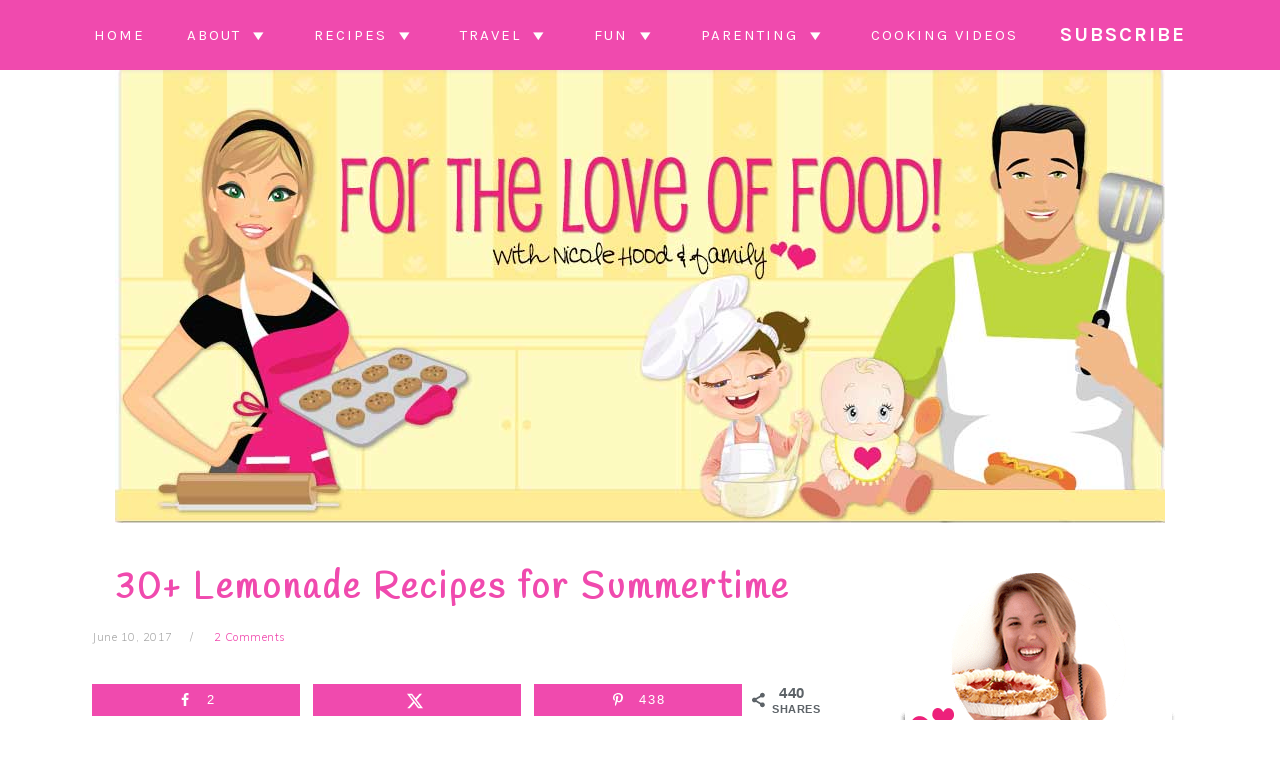

--- FILE ---
content_type: text/html; charset=UTF-8
request_url: https://www.4theloveoffoodblog.com/30-lemonade-recipes-for-summertime/
body_size: 28469
content:
<!DOCTYPE html>
<html lang="en-US">
<head ><meta charset="UTF-8" /><script>if(navigator.userAgent.match(/MSIE|Internet Explorer/i)||navigator.userAgent.match(/Trident\/7\..*?rv:11/i)){var href=document.location.href;if(!href.match(/[?&]nowprocket/)){if(href.indexOf("?")==-1){if(href.indexOf("#")==-1){document.location.href=href+"?nowprocket=1"}else{document.location.href=href.replace("#","?nowprocket=1#")}}else{if(href.indexOf("#")==-1){document.location.href=href+"&nowprocket=1"}else{document.location.href=href.replace("#","&nowprocket=1#")}}}}</script><script>(()=>{class RocketLazyLoadScripts{constructor(){this.v="2.0.4",this.userEvents=["keydown","keyup","mousedown","mouseup","mousemove","mouseover","mouseout","touchmove","touchstart","touchend","touchcancel","wheel","click","dblclick","input"],this.attributeEvents=["onblur","onclick","oncontextmenu","ondblclick","onfocus","onmousedown","onmouseenter","onmouseleave","onmousemove","onmouseout","onmouseover","onmouseup","onmousewheel","onscroll","onsubmit"]}async t(){this.i(),this.o(),/iP(ad|hone)/.test(navigator.userAgent)&&this.h(),this.u(),this.l(this),this.m(),this.k(this),this.p(this),this._(),await Promise.all([this.R(),this.L()]),this.lastBreath=Date.now(),this.S(this),this.P(),this.D(),this.O(),this.M(),await this.C(this.delayedScripts.normal),await this.C(this.delayedScripts.defer),await this.C(this.delayedScripts.async),await this.T(),await this.F(),await this.j(),await this.A(),window.dispatchEvent(new Event("rocket-allScriptsLoaded")),this.everythingLoaded=!0,this.lastTouchEnd&&await new Promise(t=>setTimeout(t,500-Date.now()+this.lastTouchEnd)),this.I(),this.H(),this.U(),this.W()}i(){this.CSPIssue=sessionStorage.getItem("rocketCSPIssue"),document.addEventListener("securitypolicyviolation",t=>{this.CSPIssue||"script-src-elem"!==t.violatedDirective||"data"!==t.blockedURI||(this.CSPIssue=!0,sessionStorage.setItem("rocketCSPIssue",!0))},{isRocket:!0})}o(){window.addEventListener("pageshow",t=>{this.persisted=t.persisted,this.realWindowLoadedFired=!0},{isRocket:!0}),window.addEventListener("pagehide",()=>{this.onFirstUserAction=null},{isRocket:!0})}h(){let t;function e(e){t=e}window.addEventListener("touchstart",e,{isRocket:!0}),window.addEventListener("touchend",function i(o){o.changedTouches[0]&&t.changedTouches[0]&&Math.abs(o.changedTouches[0].pageX-t.changedTouches[0].pageX)<10&&Math.abs(o.changedTouches[0].pageY-t.changedTouches[0].pageY)<10&&o.timeStamp-t.timeStamp<200&&(window.removeEventListener("touchstart",e,{isRocket:!0}),window.removeEventListener("touchend",i,{isRocket:!0}),"INPUT"===o.target.tagName&&"text"===o.target.type||(o.target.dispatchEvent(new TouchEvent("touchend",{target:o.target,bubbles:!0})),o.target.dispatchEvent(new MouseEvent("mouseover",{target:o.target,bubbles:!0})),o.target.dispatchEvent(new PointerEvent("click",{target:o.target,bubbles:!0,cancelable:!0,detail:1,clientX:o.changedTouches[0].clientX,clientY:o.changedTouches[0].clientY})),event.preventDefault()))},{isRocket:!0})}q(t){this.userActionTriggered||("mousemove"!==t.type||this.firstMousemoveIgnored?"keyup"===t.type||"mouseover"===t.type||"mouseout"===t.type||(this.userActionTriggered=!0,this.onFirstUserAction&&this.onFirstUserAction()):this.firstMousemoveIgnored=!0),"click"===t.type&&t.preventDefault(),t.stopPropagation(),t.stopImmediatePropagation(),"touchstart"===this.lastEvent&&"touchend"===t.type&&(this.lastTouchEnd=Date.now()),"click"===t.type&&(this.lastTouchEnd=0),this.lastEvent=t.type,t.composedPath&&t.composedPath()[0].getRootNode()instanceof ShadowRoot&&(t.rocketTarget=t.composedPath()[0]),this.savedUserEvents.push(t)}u(){this.savedUserEvents=[],this.userEventHandler=this.q.bind(this),this.userEvents.forEach(t=>window.addEventListener(t,this.userEventHandler,{passive:!1,isRocket:!0})),document.addEventListener("visibilitychange",this.userEventHandler,{isRocket:!0})}U(){this.userEvents.forEach(t=>window.removeEventListener(t,this.userEventHandler,{passive:!1,isRocket:!0})),document.removeEventListener("visibilitychange",this.userEventHandler,{isRocket:!0}),this.savedUserEvents.forEach(t=>{(t.rocketTarget||t.target).dispatchEvent(new window[t.constructor.name](t.type,t))})}m(){const t="return false",e=Array.from(this.attributeEvents,t=>"data-rocket-"+t),i="["+this.attributeEvents.join("],[")+"]",o="[data-rocket-"+this.attributeEvents.join("],[data-rocket-")+"]",s=(e,i,o)=>{o&&o!==t&&(e.setAttribute("data-rocket-"+i,o),e["rocket"+i]=new Function("event",o),e.setAttribute(i,t))};new MutationObserver(t=>{for(const n of t)"attributes"===n.type&&(n.attributeName.startsWith("data-rocket-")||this.everythingLoaded?n.attributeName.startsWith("data-rocket-")&&this.everythingLoaded&&this.N(n.target,n.attributeName.substring(12)):s(n.target,n.attributeName,n.target.getAttribute(n.attributeName))),"childList"===n.type&&n.addedNodes.forEach(t=>{if(t.nodeType===Node.ELEMENT_NODE)if(this.everythingLoaded)for(const i of[t,...t.querySelectorAll(o)])for(const t of i.getAttributeNames())e.includes(t)&&this.N(i,t.substring(12));else for(const e of[t,...t.querySelectorAll(i)])for(const t of e.getAttributeNames())this.attributeEvents.includes(t)&&s(e,t,e.getAttribute(t))})}).observe(document,{subtree:!0,childList:!0,attributeFilter:[...this.attributeEvents,...e]})}I(){this.attributeEvents.forEach(t=>{document.querySelectorAll("[data-rocket-"+t+"]").forEach(e=>{this.N(e,t)})})}N(t,e){const i=t.getAttribute("data-rocket-"+e);i&&(t.setAttribute(e,i),t.removeAttribute("data-rocket-"+e))}k(t){Object.defineProperty(HTMLElement.prototype,"onclick",{get(){return this.rocketonclick||null},set(e){this.rocketonclick=e,this.setAttribute(t.everythingLoaded?"onclick":"data-rocket-onclick","this.rocketonclick(event)")}})}S(t){function e(e,i){let o=e[i];e[i]=null,Object.defineProperty(e,i,{get:()=>o,set(s){t.everythingLoaded?o=s:e["rocket"+i]=o=s}})}e(document,"onreadystatechange"),e(window,"onload"),e(window,"onpageshow");try{Object.defineProperty(document,"readyState",{get:()=>t.rocketReadyState,set(e){t.rocketReadyState=e},configurable:!0}),document.readyState="loading"}catch(t){console.log("WPRocket DJE readyState conflict, bypassing")}}l(t){this.originalAddEventListener=EventTarget.prototype.addEventListener,this.originalRemoveEventListener=EventTarget.prototype.removeEventListener,this.savedEventListeners=[],EventTarget.prototype.addEventListener=function(e,i,o){o&&o.isRocket||!t.B(e,this)&&!t.userEvents.includes(e)||t.B(e,this)&&!t.userActionTriggered||e.startsWith("rocket-")||t.everythingLoaded?t.originalAddEventListener.call(this,e,i,o):(t.savedEventListeners.push({target:this,remove:!1,type:e,func:i,options:o}),"mouseenter"!==e&&"mouseleave"!==e||t.originalAddEventListener.call(this,e,t.savedUserEvents.push,o))},EventTarget.prototype.removeEventListener=function(e,i,o){o&&o.isRocket||!t.B(e,this)&&!t.userEvents.includes(e)||t.B(e,this)&&!t.userActionTriggered||e.startsWith("rocket-")||t.everythingLoaded?t.originalRemoveEventListener.call(this,e,i,o):t.savedEventListeners.push({target:this,remove:!0,type:e,func:i,options:o})}}J(t,e){this.savedEventListeners=this.savedEventListeners.filter(i=>{let o=i.type,s=i.target||window;return e!==o||t!==s||(this.B(o,s)&&(i.type="rocket-"+o),this.$(i),!1)})}H(){EventTarget.prototype.addEventListener=this.originalAddEventListener,EventTarget.prototype.removeEventListener=this.originalRemoveEventListener,this.savedEventListeners.forEach(t=>this.$(t))}$(t){t.remove?this.originalRemoveEventListener.call(t.target,t.type,t.func,t.options):this.originalAddEventListener.call(t.target,t.type,t.func,t.options)}p(t){let e;function i(e){return t.everythingLoaded?e:e.split(" ").map(t=>"load"===t||t.startsWith("load.")?"rocket-jquery-load":t).join(" ")}function o(o){function s(e){const s=o.fn[e];o.fn[e]=o.fn.init.prototype[e]=function(){return this[0]===window&&t.userActionTriggered&&("string"==typeof arguments[0]||arguments[0]instanceof String?arguments[0]=i(arguments[0]):"object"==typeof arguments[0]&&Object.keys(arguments[0]).forEach(t=>{const e=arguments[0][t];delete arguments[0][t],arguments[0][i(t)]=e})),s.apply(this,arguments),this}}if(o&&o.fn&&!t.allJQueries.includes(o)){const e={DOMContentLoaded:[],"rocket-DOMContentLoaded":[]};for(const t in e)document.addEventListener(t,()=>{e[t].forEach(t=>t())},{isRocket:!0});o.fn.ready=o.fn.init.prototype.ready=function(i){function s(){parseInt(o.fn.jquery)>2?setTimeout(()=>i.bind(document)(o)):i.bind(document)(o)}return"function"==typeof i&&(t.realDomReadyFired?!t.userActionTriggered||t.fauxDomReadyFired?s():e["rocket-DOMContentLoaded"].push(s):e.DOMContentLoaded.push(s)),o([])},s("on"),s("one"),s("off"),t.allJQueries.push(o)}e=o}t.allJQueries=[],o(window.jQuery),Object.defineProperty(window,"jQuery",{get:()=>e,set(t){o(t)}})}P(){const t=new Map;document.write=document.writeln=function(e){const i=document.currentScript,o=document.createRange(),s=i.parentElement;let n=t.get(i);void 0===n&&(n=i.nextSibling,t.set(i,n));const c=document.createDocumentFragment();o.setStart(c,0),c.appendChild(o.createContextualFragment(e)),s.insertBefore(c,n)}}async R(){return new Promise(t=>{this.userActionTriggered?t():this.onFirstUserAction=t})}async L(){return new Promise(t=>{document.addEventListener("DOMContentLoaded",()=>{this.realDomReadyFired=!0,t()},{isRocket:!0})})}async j(){return this.realWindowLoadedFired?Promise.resolve():new Promise(t=>{window.addEventListener("load",t,{isRocket:!0})})}M(){this.pendingScripts=[];this.scriptsMutationObserver=new MutationObserver(t=>{for(const e of t)e.addedNodes.forEach(t=>{"SCRIPT"!==t.tagName||t.noModule||t.isWPRocket||this.pendingScripts.push({script:t,promise:new Promise(e=>{const i=()=>{const i=this.pendingScripts.findIndex(e=>e.script===t);i>=0&&this.pendingScripts.splice(i,1),e()};t.addEventListener("load",i,{isRocket:!0}),t.addEventListener("error",i,{isRocket:!0}),setTimeout(i,1e3)})})})}),this.scriptsMutationObserver.observe(document,{childList:!0,subtree:!0})}async F(){await this.X(),this.pendingScripts.length?(await this.pendingScripts[0].promise,await this.F()):this.scriptsMutationObserver.disconnect()}D(){this.delayedScripts={normal:[],async:[],defer:[]},document.querySelectorAll("script[type$=rocketlazyloadscript]").forEach(t=>{t.hasAttribute("data-rocket-src")?t.hasAttribute("async")&&!1!==t.async?this.delayedScripts.async.push(t):t.hasAttribute("defer")&&!1!==t.defer||"module"===t.getAttribute("data-rocket-type")?this.delayedScripts.defer.push(t):this.delayedScripts.normal.push(t):this.delayedScripts.normal.push(t)})}async _(){await this.L();let t=[];document.querySelectorAll("script[type$=rocketlazyloadscript][data-rocket-src]").forEach(e=>{let i=e.getAttribute("data-rocket-src");if(i&&!i.startsWith("data:")){i.startsWith("//")&&(i=location.protocol+i);try{const o=new URL(i).origin;o!==location.origin&&t.push({src:o,crossOrigin:e.crossOrigin||"module"===e.getAttribute("data-rocket-type")})}catch(t){}}}),t=[...new Map(t.map(t=>[JSON.stringify(t),t])).values()],this.Y(t,"preconnect")}async G(t){if(await this.K(),!0!==t.noModule||!("noModule"in HTMLScriptElement.prototype))return new Promise(e=>{let i;function o(){(i||t).setAttribute("data-rocket-status","executed"),e()}try{if(navigator.userAgent.includes("Firefox/")||""===navigator.vendor||this.CSPIssue)i=document.createElement("script"),[...t.attributes].forEach(t=>{let e=t.nodeName;"type"!==e&&("data-rocket-type"===e&&(e="type"),"data-rocket-src"===e&&(e="src"),i.setAttribute(e,t.nodeValue))}),t.text&&(i.text=t.text),t.nonce&&(i.nonce=t.nonce),i.hasAttribute("src")?(i.addEventListener("load",o,{isRocket:!0}),i.addEventListener("error",()=>{i.setAttribute("data-rocket-status","failed-network"),e()},{isRocket:!0}),setTimeout(()=>{i.isConnected||e()},1)):(i.text=t.text,o()),i.isWPRocket=!0,t.parentNode.replaceChild(i,t);else{const i=t.getAttribute("data-rocket-type"),s=t.getAttribute("data-rocket-src");i?(t.type=i,t.removeAttribute("data-rocket-type")):t.removeAttribute("type"),t.addEventListener("load",o,{isRocket:!0}),t.addEventListener("error",i=>{this.CSPIssue&&i.target.src.startsWith("data:")?(console.log("WPRocket: CSP fallback activated"),t.removeAttribute("src"),this.G(t).then(e)):(t.setAttribute("data-rocket-status","failed-network"),e())},{isRocket:!0}),s?(t.fetchPriority="high",t.removeAttribute("data-rocket-src"),t.src=s):t.src="data:text/javascript;base64,"+window.btoa(unescape(encodeURIComponent(t.text)))}}catch(i){t.setAttribute("data-rocket-status","failed-transform"),e()}});t.setAttribute("data-rocket-status","skipped")}async C(t){const e=t.shift();return e?(e.isConnected&&await this.G(e),this.C(t)):Promise.resolve()}O(){this.Y([...this.delayedScripts.normal,...this.delayedScripts.defer,...this.delayedScripts.async],"preload")}Y(t,e){this.trash=this.trash||[];let i=!0;var o=document.createDocumentFragment();t.forEach(t=>{const s=t.getAttribute&&t.getAttribute("data-rocket-src")||t.src;if(s&&!s.startsWith("data:")){const n=document.createElement("link");n.href=s,n.rel=e,"preconnect"!==e&&(n.as="script",n.fetchPriority=i?"high":"low"),t.getAttribute&&"module"===t.getAttribute("data-rocket-type")&&(n.crossOrigin=!0),t.crossOrigin&&(n.crossOrigin=t.crossOrigin),t.integrity&&(n.integrity=t.integrity),t.nonce&&(n.nonce=t.nonce),o.appendChild(n),this.trash.push(n),i=!1}}),document.head.appendChild(o)}W(){this.trash.forEach(t=>t.remove())}async T(){try{document.readyState="interactive"}catch(t){}this.fauxDomReadyFired=!0;try{await this.K(),this.J(document,"readystatechange"),document.dispatchEvent(new Event("rocket-readystatechange")),await this.K(),document.rocketonreadystatechange&&document.rocketonreadystatechange(),await this.K(),this.J(document,"DOMContentLoaded"),document.dispatchEvent(new Event("rocket-DOMContentLoaded")),await this.K(),this.J(window,"DOMContentLoaded"),window.dispatchEvent(new Event("rocket-DOMContentLoaded"))}catch(t){console.error(t)}}async A(){try{document.readyState="complete"}catch(t){}try{await this.K(),this.J(document,"readystatechange"),document.dispatchEvent(new Event("rocket-readystatechange")),await this.K(),document.rocketonreadystatechange&&document.rocketonreadystatechange(),await this.K(),this.J(window,"load"),window.dispatchEvent(new Event("rocket-load")),await this.K(),window.rocketonload&&window.rocketonload(),await this.K(),this.allJQueries.forEach(t=>t(window).trigger("rocket-jquery-load")),await this.K(),this.J(window,"pageshow");const t=new Event("rocket-pageshow");t.persisted=this.persisted,window.dispatchEvent(t),await this.K(),window.rocketonpageshow&&window.rocketonpageshow({persisted:this.persisted})}catch(t){console.error(t)}}async K(){Date.now()-this.lastBreath>45&&(await this.X(),this.lastBreath=Date.now())}async X(){return document.hidden?new Promise(t=>setTimeout(t)):new Promise(t=>requestAnimationFrame(t))}B(t,e){return e===document&&"readystatechange"===t||(e===document&&"DOMContentLoaded"===t||(e===window&&"DOMContentLoaded"===t||(e===window&&"load"===t||e===window&&"pageshow"===t)))}static run(){(new RocketLazyLoadScripts).t()}}RocketLazyLoadScripts.run()})();</script>

<meta name="viewport" content="width=device-width, initial-scale=1" />
<meta name='robots' content='index, follow, max-image-preview:large, max-snippet:-1, max-video-preview:-1' />

	<!-- This site is optimized with the Yoast SEO plugin v26.8 - https://yoast.com/product/yoast-seo-wordpress/ -->
	<title>30+ Lemonade Recipes for Summertime - For the Love of Food</title>
<link crossorigin data-rocket-preconnect href="https://fonts.googleapis.com" rel="preconnect">
<link crossorigin data-rocket-preconnect href="https://scripts.mediavine.com" rel="preconnect">
<link crossorigin data-rocket-preconnect href="https://www.googletagmanager.com" rel="preconnect">
<link crossorigin data-rocket-preconnect href="https://securepubads.g.doubleclick.net" rel="preconnect">
<link crossorigin data-rocket-preconnect href="https://stats.wp.com" rel="preconnect">
<link data-rocket-preload as="style" href="https://fonts.googleapis.com/css2?family=Handlee&#038;display=swap" rel="preload">
<link data-rocket-preload as="style" href="https://fonts.googleapis.com/css?family=Muli%3Aregular%2Citalic%2C300%2C300italic%7CKarla%3Aregular%2Citalic%2C700%2C700italic%26amp%3Bsubset%3Dlatin%2C&#038;display=swap" rel="preload">
<link href="https://fonts.googleapis.com/css2?family=Handlee&#038;display=swap" media="print" onload="this.media=&#039;all&#039;" rel="stylesheet">
<noscript><link rel="stylesheet" href="https://fonts.googleapis.com/css2?family=Handlee&#038;display=swap"></noscript>
<link href="https://fonts.googleapis.com/css?family=Muli%3Aregular%2Citalic%2C300%2C300italic%7CKarla%3Aregular%2Citalic%2C700%2C700italic%26amp%3Bsubset%3Dlatin%2C&#038;display=swap" media="print" onload="this.media=&#039;all&#039;" rel="stylesheet">
<noscript><link rel="stylesheet" href="https://fonts.googleapis.com/css?family=Muli%3Aregular%2Citalic%2C300%2C300italic%7CKarla%3Aregular%2Citalic%2C700%2C700italic%26amp%3Bsubset%3Dlatin%2C&#038;display=swap"></noscript><link rel="preload" data-rocket-preload as="image" href="https://www.4theloveoffoodblog.com/wp-content/uploads/2017/06/image-709x1024.jpeg" fetchpriority="high">
	<meta name="description" content="Check out my favorite lemonade creations for summertime in this tasty roundup with over 30 recipes!" />
	<link rel="canonical" href="https://www.4theloveoffoodblog.com/30-lemonade-recipes-for-summertime/" />
	<meta name="author" content="Nicole Hood" />
	<meta name="twitter:label1" content="Written by" />
	<meta name="twitter:data1" content="Nicole Hood" />
	<meta name="twitter:label2" content="Est. reading time" />
	<meta name="twitter:data2" content="7 minutes" />
	<script type="application/ld+json" class="yoast-schema-graph">{"@context":"https://schema.org","@graph":[{"@type":"Article","@id":"https://www.4theloveoffoodblog.com/30-lemonade-recipes-for-summertime/#article","isPartOf":{"@id":"https://www.4theloveoffoodblog.com/30-lemonade-recipes-for-summertime/"},"author":{"name":"Nicole Hood","@id":"https://www.4theloveoffoodblog.com/#/schema/person/b590b9f89d92f3bc393366f0e4026b17"},"headline":"30+ Lemonade Recipes for Summertime","datePublished":"2017-06-10T18:00:00+00:00","dateModified":"2023-05-22T07:48:03+00:00","mainEntityOfPage":{"@id":"https://www.4theloveoffoodblog.com/30-lemonade-recipes-for-summertime/"},"wordCount":444,"commentCount":2,"publisher":{"@id":"https://www.4theloveoffoodblog.com/#organization"},"image":{"@id":"https://www.4theloveoffoodblog.com/30-lemonade-recipes-for-summertime/#primaryimage"},"thumbnailUrl":"https://www.4theloveoffoodblog.com/wp-content/uploads/2017/06/image-709x1024-1.jpeg","keywords":["dessert","drinks","lemonade","lemons","roundup","summer"],"articleSection":["Drinks","Restaurant Copycat","Roundups"],"inLanguage":"en-US","potentialAction":[{"@type":"CommentAction","name":"Comment","target":["https://www.4theloveoffoodblog.com/30-lemonade-recipes-for-summertime/#respond"]}]},{"@type":"WebPage","@id":"https://www.4theloveoffoodblog.com/30-lemonade-recipes-for-summertime/","url":"https://www.4theloveoffoodblog.com/30-lemonade-recipes-for-summertime/","name":"30+ Lemonade Recipes for Summertime - For the Love of Food","isPartOf":{"@id":"https://www.4theloveoffoodblog.com/#website"},"primaryImageOfPage":{"@id":"https://www.4theloveoffoodblog.com/30-lemonade-recipes-for-summertime/#primaryimage"},"image":{"@id":"https://www.4theloveoffoodblog.com/30-lemonade-recipes-for-summertime/#primaryimage"},"thumbnailUrl":"https://www.4theloveoffoodblog.com/wp-content/uploads/2017/06/image-709x1024-1.jpeg","datePublished":"2017-06-10T18:00:00+00:00","dateModified":"2023-05-22T07:48:03+00:00","description":"Check out my favorite lemonade creations for summertime in this tasty roundup with over 30 recipes!","breadcrumb":{"@id":"https://www.4theloveoffoodblog.com/30-lemonade-recipes-for-summertime/#breadcrumb"},"inLanguage":"en-US","potentialAction":[{"@type":"ReadAction","target":["https://www.4theloveoffoodblog.com/30-lemonade-recipes-for-summertime/"]}]},{"@type":"ImageObject","inLanguage":"en-US","@id":"https://www.4theloveoffoodblog.com/30-lemonade-recipes-for-summertime/#primaryimage","url":"https://www.4theloveoffoodblog.com/wp-content/uploads/2017/06/image-709x1024-1.jpeg","contentUrl":"https://www.4theloveoffoodblog.com/wp-content/uploads/2017/06/image-709x1024-1.jpeg","width":709,"height":1024},{"@type":"BreadcrumbList","@id":"https://www.4theloveoffoodblog.com/30-lemonade-recipes-for-summertime/#breadcrumb","itemListElement":[{"@type":"ListItem","position":1,"name":"Home","item":"https://www.4theloveoffoodblog.com/"},{"@type":"ListItem","position":2,"name":"Roundups","item":"https://www.4theloveoffoodblog.com/category/roundups/"},{"@type":"ListItem","position":3,"name":"30+ Lemonade Recipes for Summertime"}]},{"@type":"WebSite","@id":"https://www.4theloveoffoodblog.com/#website","url":"https://www.4theloveoffoodblog.com/","name":"For the Love of Food","description":"Sharing home cooked, family friendly recipes, reviews, projects, &amp; parties from my family to yours!","publisher":{"@id":"https://www.4theloveoffoodblog.com/#organization"},"potentialAction":[{"@type":"SearchAction","target":{"@type":"EntryPoint","urlTemplate":"https://www.4theloveoffoodblog.com/?s={search_term_string}"},"query-input":{"@type":"PropertyValueSpecification","valueRequired":true,"valueName":"search_term_string"}}],"inLanguage":"en-US"},{"@type":"Organization","@id":"https://www.4theloveoffoodblog.com/#organization","name":"For the Love of Food","url":"https://www.4theloveoffoodblog.com/","logo":{"@type":"ImageObject","inLanguage":"en-US","@id":"https://www.4theloveoffoodblog.com/#/schema/logo/image/","url":"https://www.4theloveoffoodblog.com/wp-content/uploads/2019/08/nicole.png","contentUrl":"https://www.4theloveoffoodblog.com/wp-content/uploads/2019/08/nicole.png","width":1050,"height":453,"caption":"For the Love of Food"},"image":{"@id":"https://www.4theloveoffoodblog.com/#/schema/logo/image/"},"sameAs":["https://www.facebook.com/ForTheLoveOfFoodBlog","https://x.com/FLChefNicole","https://www.instagram.com/FlChefNicole/","http://pinterest.com/flchefnicole/","https://www.youtube.com/c/NicoleHoodfoodie"]},{"@type":"Person","@id":"https://www.4theloveoffoodblog.com/#/schema/person/b590b9f89d92f3bc393366f0e4026b17","name":"Nicole Hood","image":{"@type":"ImageObject","inLanguage":"en-US","@id":"https://www.4theloveoffoodblog.com/#/schema/person/image/","url":"https://secure.gravatar.com/avatar/618385e45822fe595d1e20696c451c059405b92ff07d64ce5989f434ffd896d3?s=96&d=mm&r=g","contentUrl":"https://secure.gravatar.com/avatar/618385e45822fe595d1e20696c451c059405b92ff07d64ce5989f434ffd896d3?s=96&d=mm&r=g","caption":"Nicole Hood"},"description":"Southern born &amp; raised, I am a blogger, Army RT wife, busy Mama of 2 girls, dog &amp; book lover, Disney fan, &amp; major foodie! ❤🧁 #fortheloveoffoodblog","sameAs":["http://www.4theloveoffoodblog.com","Http://www.facebook.com/fortheloveoffoodblog","Http://www.instagram.com/FLChefNicole","Check out Nicole Hood’s profile on LinkedIn https://www.linkedin.com/in/nicole-hood-bb53456a","Http://www.pinterest.com/FLChefNicole","https://x.com/FLCHEFNICOLE","@NicoleHoodFoodie"]}]}</script>
	<!-- / Yoast SEO plugin. -->


<!-- Hubbub v.1.36.3 https://morehubbub.com/ -->
<meta property="og:locale" content="en_US" />
<meta property="og:type" content="article" />
<meta property="og:title" content="30+ Lemonade Recipes for Summertime" />
<meta property="og:description" content="Check out my favorite lemonade creations for summertime in this tasty roundup with over 30 recipes!" />
<meta property="og:url" content="https://www.4theloveoffoodblog.com/30-lemonade-recipes-for-summertime/" />
<meta property="og:site_name" content="For the Love of Food" />
<meta property="og:updated_time" content="2023-05-22T02:48:03+00:00" />
<meta property="article:published_time" content="2017-06-10T18:00:00+00:00" />
<meta property="article:modified_time" content="2023-05-22T02:48:03+00:00" />
<meta name="twitter:card" content="summary_large_image" />
<meta name="twitter:title" content="30+ Lemonade Recipes for Summertime" />
<meta name="twitter:description" content="Check out my favorite lemonade creations for summertime in this tasty roundup with over 30 recipes!" />
<meta class="flipboard-article" content="Check out my favorite lemonade creations for summertime in this tasty roundup with over 30 recipes!" />
<meta property="fb:app_id" content="1095547407312245" />
<meta property="og:image" content="https://www.4theloveoffoodblog.com/wp-content/uploads/2017/06/image-709x1024-1.jpeg" />
<meta name="twitter:image" content="https://www.4theloveoffoodblog.com/wp-content/uploads/2017/06/image-709x1024-1.jpeg" />
<meta property="og:image:width" content="709" />
<meta property="og:image:height" content="1024" />
<meta property="article:author" content="Http://www.facebook.com/fortheloveoffoodblog" />
<meta name="twitter:creator" content="@FLCHEFNICOLE" />
<!-- Hubbub v.1.36.3 https://morehubbub.com/ -->
<link rel='dns-prefetch' href='//scripts.mediavine.com' />
<link rel='dns-prefetch' href='//stats.wp.com' />
<link rel='dns-prefetch' href='//fonts.googleapis.com' />
<link rel='dns-prefetch' href='//maxcdn.bootstrapcdn.com' />
<link href='https://fonts.gstatic.com' crossorigin rel='preconnect' />
<link rel="alternate" type="application/rss+xml" title="For the Love of Food &raquo; Feed" href="https://www.4theloveoffoodblog.com/feed/" />
<link rel="alternate" type="application/rss+xml" title="For the Love of Food &raquo; Comments Feed" href="https://www.4theloveoffoodblog.com/comments/feed/" />
<link rel="alternate" type="application/rss+xml" title="For the Love of Food &raquo; 30+ Lemonade Recipes for Summertime Comments Feed" href="https://www.4theloveoffoodblog.com/30-lemonade-recipes-for-summertime/feed/" />
<link rel="alternate" title="oEmbed (JSON)" type="application/json+oembed" href="https://www.4theloveoffoodblog.com/wp-json/oembed/1.0/embed?url=https%3A%2F%2Fwww.4theloveoffoodblog.com%2F30-lemonade-recipes-for-summertime%2F" />
<link rel="alternate" title="oEmbed (XML)" type="text/xml+oembed" href="https://www.4theloveoffoodblog.com/wp-json/oembed/1.0/embed?url=https%3A%2F%2Fwww.4theloveoffoodblog.com%2F30-lemonade-recipes-for-summertime%2F&#038;format=xml" />
<link rel="alternate" type="application/rss+xml" title="For the Love of Food &raquo; Stories Feed" href="https://www.4theloveoffoodblog.com/web-stories/feed/"><script type="rocketlazyloadscript">(()=>{"use strict";const e=[400,500,600,700,800,900],t=e=>`wprm-min-${e}`,n=e=>`wprm-max-${e}`,s=new Set,o="ResizeObserver"in window,r=o?new ResizeObserver((e=>{for(const t of e)c(t.target)})):null,i=.5/(window.devicePixelRatio||1);function c(s){const o=s.getBoundingClientRect().width||0;for(let r=0;r<e.length;r++){const c=e[r],a=o<=c+i;o>c+i?s.classList.add(t(c)):s.classList.remove(t(c)),a?s.classList.add(n(c)):s.classList.remove(n(c))}}function a(e){s.has(e)||(s.add(e),r&&r.observe(e),c(e))}!function(e=document){e.querySelectorAll(".wprm-recipe").forEach(a)}();if(new MutationObserver((e=>{for(const t of e)for(const e of t.addedNodes)e instanceof Element&&(e.matches?.(".wprm-recipe")&&a(e),e.querySelectorAll?.(".wprm-recipe").forEach(a))})).observe(document.documentElement,{childList:!0,subtree:!0}),!o){let e=0;addEventListener("resize",(()=>{e&&cancelAnimationFrame(e),e=requestAnimationFrame((()=>s.forEach(c)))}),{passive:!0})}})();</script><style id='wp-img-auto-sizes-contain-inline-css' type='text/css'>
img:is([sizes=auto i],[sizes^="auto," i]){contain-intrinsic-size:3000px 1500px}
/*# sourceURL=wp-img-auto-sizes-contain-inline-css */
</style>
<link data-minify="1" rel='stylesheet' id='jetpack_related-posts-css' href='https://www.4theloveoffoodblog.com/wp-content/cache/min/1/wp-content/plugins/jetpack/modules/related-posts/related-posts.css?ver=1734043060' type='text/css' media='all' />
<link rel='stylesheet' id='sbi_styles-css' href='https://www.4theloveoffoodblog.com/wp-content/plugins/instagram-feed-pro/css/sbi-styles.min.css?ver=6.9.0' type='text/css' media='all' />
<link data-minify="1" rel='stylesheet' id='foodie-pro-theme-css' href='https://www.4theloveoffoodblog.com/wp-content/cache/min/1/wp-content/themes/foodiepro-v400/style.css?ver=1734043047' type='text/css' media='all' />
<style id='foodie-pro-theme-inline-css' type='text/css'>
.site-title a, .site-title a:hover{color:#f04aae;}a, .entry-meta a, .post-info a, .post-meta a, .site-footer a, .entry-content a{color:#f04aae;}a:hover, .entry-meta a:hover, .post-info a:hover, .post-meta a:hover, .site-footer a:hover{color:#f04aae;}.genesis-nav-menu > li > a:hover, .genesis-nav-menu > .current-menu-item > a{color:#f04aae;}.button, button, .enews-widget input[type="submit"], a.more-link, .more-from-category a, .sidebar .button, .sidebar .more-from-category a{background:#f04aae;}.button, button, .enews-widget input[type="submit"], a.more-link, .more-from-category a{border-color:#f04aae;}.button:hover, button:hover, .enews-widget input[type="submit"]:hover, a.more-link:hover, .more-from-category a:hover{color:#f04aae;}body, .site-description, .sidebar .featured-content .entry-title{font-family:"Muli","Helvetica Neue",sans-serif;}.genesis-nav-menu{font-family:"Karla","Helvetica Neue",sans-serif;}h1, h2, h3, h4, h5, h6, .site-title, .entry-title, .widgettitle{font-family:"Karla","Helvetica Neue",sans-serif;}.entry-title{font-family:"Karla","Helvetica Neue",sans-serif;}.button, .button-secondary, button, input[type="button"], input[type="reset"], input[type="submit"], a.more-link, .more-from-category a{font-family:"Karla","Helvetica Neue",sans-serif;}
/*# sourceURL=foodie-pro-theme-inline-css */
</style>
<style id='wp-emoji-styles-inline-css' type='text/css'>

	img.wp-smiley, img.emoji {
		display: inline !important;
		border: none !important;
		box-shadow: none !important;
		height: 1em !important;
		width: 1em !important;
		margin: 0 0.07em !important;
		vertical-align: -0.1em !important;
		background: none !important;
		padding: 0 !important;
	}
/*# sourceURL=wp-emoji-styles-inline-css */
</style>
<style id='wp-block-library-inline-css' type='text/css'>
:root{--wp-block-synced-color:#7a00df;--wp-block-synced-color--rgb:122,0,223;--wp-bound-block-color:var(--wp-block-synced-color);--wp-editor-canvas-background:#ddd;--wp-admin-theme-color:#007cba;--wp-admin-theme-color--rgb:0,124,186;--wp-admin-theme-color-darker-10:#006ba1;--wp-admin-theme-color-darker-10--rgb:0,107,160.5;--wp-admin-theme-color-darker-20:#005a87;--wp-admin-theme-color-darker-20--rgb:0,90,135;--wp-admin-border-width-focus:2px}@media (min-resolution:192dpi){:root{--wp-admin-border-width-focus:1.5px}}.wp-element-button{cursor:pointer}:root .has-very-light-gray-background-color{background-color:#eee}:root .has-very-dark-gray-background-color{background-color:#313131}:root .has-very-light-gray-color{color:#eee}:root .has-very-dark-gray-color{color:#313131}:root .has-vivid-green-cyan-to-vivid-cyan-blue-gradient-background{background:linear-gradient(135deg,#00d084,#0693e3)}:root .has-purple-crush-gradient-background{background:linear-gradient(135deg,#34e2e4,#4721fb 50%,#ab1dfe)}:root .has-hazy-dawn-gradient-background{background:linear-gradient(135deg,#faaca8,#dad0ec)}:root .has-subdued-olive-gradient-background{background:linear-gradient(135deg,#fafae1,#67a671)}:root .has-atomic-cream-gradient-background{background:linear-gradient(135deg,#fdd79a,#004a59)}:root .has-nightshade-gradient-background{background:linear-gradient(135deg,#330968,#31cdcf)}:root .has-midnight-gradient-background{background:linear-gradient(135deg,#020381,#2874fc)}:root{--wp--preset--font-size--normal:16px;--wp--preset--font-size--huge:42px}.has-regular-font-size{font-size:1em}.has-larger-font-size{font-size:2.625em}.has-normal-font-size{font-size:var(--wp--preset--font-size--normal)}.has-huge-font-size{font-size:var(--wp--preset--font-size--huge)}.has-text-align-center{text-align:center}.has-text-align-left{text-align:left}.has-text-align-right{text-align:right}.has-fit-text{white-space:nowrap!important}#end-resizable-editor-section{display:none}.aligncenter{clear:both}.items-justified-left{justify-content:flex-start}.items-justified-center{justify-content:center}.items-justified-right{justify-content:flex-end}.items-justified-space-between{justify-content:space-between}.screen-reader-text{border:0;clip-path:inset(50%);height:1px;margin:-1px;overflow:hidden;padding:0;position:absolute;width:1px;word-wrap:normal!important}.screen-reader-text:focus{background-color:#ddd;clip-path:none;color:#444;display:block;font-size:1em;height:auto;left:5px;line-height:normal;padding:15px 23px 14px;text-decoration:none;top:5px;width:auto;z-index:100000}html :where(.has-border-color){border-style:solid}html :where([style*=border-top-color]){border-top-style:solid}html :where([style*=border-right-color]){border-right-style:solid}html :where([style*=border-bottom-color]){border-bottom-style:solid}html :where([style*=border-left-color]){border-left-style:solid}html :where([style*=border-width]){border-style:solid}html :where([style*=border-top-width]){border-top-style:solid}html :where([style*=border-right-width]){border-right-style:solid}html :where([style*=border-bottom-width]){border-bottom-style:solid}html :where([style*=border-left-width]){border-left-style:solid}html :where(img[class*=wp-image-]){height:auto;max-width:100%}:where(figure){margin:0 0 1em}html :where(.is-position-sticky){--wp-admin--admin-bar--position-offset:var(--wp-admin--admin-bar--height,0px)}@media screen and (max-width:600px){html :where(.is-position-sticky){--wp-admin--admin-bar--position-offset:0px}}

/*# sourceURL=wp-block-library-inline-css */
</style><style id='global-styles-inline-css' type='text/css'>
:root{--wp--preset--aspect-ratio--square: 1;--wp--preset--aspect-ratio--4-3: 4/3;--wp--preset--aspect-ratio--3-4: 3/4;--wp--preset--aspect-ratio--3-2: 3/2;--wp--preset--aspect-ratio--2-3: 2/3;--wp--preset--aspect-ratio--16-9: 16/9;--wp--preset--aspect-ratio--9-16: 9/16;--wp--preset--color--black: #000000;--wp--preset--color--cyan-bluish-gray: #abb8c3;--wp--preset--color--white: #ffffff;--wp--preset--color--pale-pink: #f78da7;--wp--preset--color--vivid-red: #cf2e2e;--wp--preset--color--luminous-vivid-orange: #ff6900;--wp--preset--color--luminous-vivid-amber: #fcb900;--wp--preset--color--light-green-cyan: #7bdcb5;--wp--preset--color--vivid-green-cyan: #00d084;--wp--preset--color--pale-cyan-blue: #8ed1fc;--wp--preset--color--vivid-cyan-blue: #0693e3;--wp--preset--color--vivid-purple: #9b51e0;--wp--preset--gradient--vivid-cyan-blue-to-vivid-purple: linear-gradient(135deg,rgb(6,147,227) 0%,rgb(155,81,224) 100%);--wp--preset--gradient--light-green-cyan-to-vivid-green-cyan: linear-gradient(135deg,rgb(122,220,180) 0%,rgb(0,208,130) 100%);--wp--preset--gradient--luminous-vivid-amber-to-luminous-vivid-orange: linear-gradient(135deg,rgb(252,185,0) 0%,rgb(255,105,0) 100%);--wp--preset--gradient--luminous-vivid-orange-to-vivid-red: linear-gradient(135deg,rgb(255,105,0) 0%,rgb(207,46,46) 100%);--wp--preset--gradient--very-light-gray-to-cyan-bluish-gray: linear-gradient(135deg,rgb(238,238,238) 0%,rgb(169,184,195) 100%);--wp--preset--gradient--cool-to-warm-spectrum: linear-gradient(135deg,rgb(74,234,220) 0%,rgb(151,120,209) 20%,rgb(207,42,186) 40%,rgb(238,44,130) 60%,rgb(251,105,98) 80%,rgb(254,248,76) 100%);--wp--preset--gradient--blush-light-purple: linear-gradient(135deg,rgb(255,206,236) 0%,rgb(152,150,240) 100%);--wp--preset--gradient--blush-bordeaux: linear-gradient(135deg,rgb(254,205,165) 0%,rgb(254,45,45) 50%,rgb(107,0,62) 100%);--wp--preset--gradient--luminous-dusk: linear-gradient(135deg,rgb(255,203,112) 0%,rgb(199,81,192) 50%,rgb(65,88,208) 100%);--wp--preset--gradient--pale-ocean: linear-gradient(135deg,rgb(255,245,203) 0%,rgb(182,227,212) 50%,rgb(51,167,181) 100%);--wp--preset--gradient--electric-grass: linear-gradient(135deg,rgb(202,248,128) 0%,rgb(113,206,126) 100%);--wp--preset--gradient--midnight: linear-gradient(135deg,rgb(2,3,129) 0%,rgb(40,116,252) 100%);--wp--preset--font-size--small: 13px;--wp--preset--font-size--medium: 20px;--wp--preset--font-size--large: 36px;--wp--preset--font-size--x-large: 42px;--wp--preset--spacing--20: 0.44rem;--wp--preset--spacing--30: 0.67rem;--wp--preset--spacing--40: 1rem;--wp--preset--spacing--50: 1.5rem;--wp--preset--spacing--60: 2.25rem;--wp--preset--spacing--70: 3.38rem;--wp--preset--spacing--80: 5.06rem;--wp--preset--shadow--natural: 6px 6px 9px rgba(0, 0, 0, 0.2);--wp--preset--shadow--deep: 12px 12px 50px rgba(0, 0, 0, 0.4);--wp--preset--shadow--sharp: 6px 6px 0px rgba(0, 0, 0, 0.2);--wp--preset--shadow--outlined: 6px 6px 0px -3px rgb(255, 255, 255), 6px 6px rgb(0, 0, 0);--wp--preset--shadow--crisp: 6px 6px 0px rgb(0, 0, 0);}:where(.is-layout-flex){gap: 0.5em;}:where(.is-layout-grid){gap: 0.5em;}body .is-layout-flex{display: flex;}.is-layout-flex{flex-wrap: wrap;align-items: center;}.is-layout-flex > :is(*, div){margin: 0;}body .is-layout-grid{display: grid;}.is-layout-grid > :is(*, div){margin: 0;}:where(.wp-block-columns.is-layout-flex){gap: 2em;}:where(.wp-block-columns.is-layout-grid){gap: 2em;}:where(.wp-block-post-template.is-layout-flex){gap: 1.25em;}:where(.wp-block-post-template.is-layout-grid){gap: 1.25em;}.has-black-color{color: var(--wp--preset--color--black) !important;}.has-cyan-bluish-gray-color{color: var(--wp--preset--color--cyan-bluish-gray) !important;}.has-white-color{color: var(--wp--preset--color--white) !important;}.has-pale-pink-color{color: var(--wp--preset--color--pale-pink) !important;}.has-vivid-red-color{color: var(--wp--preset--color--vivid-red) !important;}.has-luminous-vivid-orange-color{color: var(--wp--preset--color--luminous-vivid-orange) !important;}.has-luminous-vivid-amber-color{color: var(--wp--preset--color--luminous-vivid-amber) !important;}.has-light-green-cyan-color{color: var(--wp--preset--color--light-green-cyan) !important;}.has-vivid-green-cyan-color{color: var(--wp--preset--color--vivid-green-cyan) !important;}.has-pale-cyan-blue-color{color: var(--wp--preset--color--pale-cyan-blue) !important;}.has-vivid-cyan-blue-color{color: var(--wp--preset--color--vivid-cyan-blue) !important;}.has-vivid-purple-color{color: var(--wp--preset--color--vivid-purple) !important;}.has-black-background-color{background-color: var(--wp--preset--color--black) !important;}.has-cyan-bluish-gray-background-color{background-color: var(--wp--preset--color--cyan-bluish-gray) !important;}.has-white-background-color{background-color: var(--wp--preset--color--white) !important;}.has-pale-pink-background-color{background-color: var(--wp--preset--color--pale-pink) !important;}.has-vivid-red-background-color{background-color: var(--wp--preset--color--vivid-red) !important;}.has-luminous-vivid-orange-background-color{background-color: var(--wp--preset--color--luminous-vivid-orange) !important;}.has-luminous-vivid-amber-background-color{background-color: var(--wp--preset--color--luminous-vivid-amber) !important;}.has-light-green-cyan-background-color{background-color: var(--wp--preset--color--light-green-cyan) !important;}.has-vivid-green-cyan-background-color{background-color: var(--wp--preset--color--vivid-green-cyan) !important;}.has-pale-cyan-blue-background-color{background-color: var(--wp--preset--color--pale-cyan-blue) !important;}.has-vivid-cyan-blue-background-color{background-color: var(--wp--preset--color--vivid-cyan-blue) !important;}.has-vivid-purple-background-color{background-color: var(--wp--preset--color--vivid-purple) !important;}.has-black-border-color{border-color: var(--wp--preset--color--black) !important;}.has-cyan-bluish-gray-border-color{border-color: var(--wp--preset--color--cyan-bluish-gray) !important;}.has-white-border-color{border-color: var(--wp--preset--color--white) !important;}.has-pale-pink-border-color{border-color: var(--wp--preset--color--pale-pink) !important;}.has-vivid-red-border-color{border-color: var(--wp--preset--color--vivid-red) !important;}.has-luminous-vivid-orange-border-color{border-color: var(--wp--preset--color--luminous-vivid-orange) !important;}.has-luminous-vivid-amber-border-color{border-color: var(--wp--preset--color--luminous-vivid-amber) !important;}.has-light-green-cyan-border-color{border-color: var(--wp--preset--color--light-green-cyan) !important;}.has-vivid-green-cyan-border-color{border-color: var(--wp--preset--color--vivid-green-cyan) !important;}.has-pale-cyan-blue-border-color{border-color: var(--wp--preset--color--pale-cyan-blue) !important;}.has-vivid-cyan-blue-border-color{border-color: var(--wp--preset--color--vivid-cyan-blue) !important;}.has-vivid-purple-border-color{border-color: var(--wp--preset--color--vivid-purple) !important;}.has-vivid-cyan-blue-to-vivid-purple-gradient-background{background: var(--wp--preset--gradient--vivid-cyan-blue-to-vivid-purple) !important;}.has-light-green-cyan-to-vivid-green-cyan-gradient-background{background: var(--wp--preset--gradient--light-green-cyan-to-vivid-green-cyan) !important;}.has-luminous-vivid-amber-to-luminous-vivid-orange-gradient-background{background: var(--wp--preset--gradient--luminous-vivid-amber-to-luminous-vivid-orange) !important;}.has-luminous-vivid-orange-to-vivid-red-gradient-background{background: var(--wp--preset--gradient--luminous-vivid-orange-to-vivid-red) !important;}.has-very-light-gray-to-cyan-bluish-gray-gradient-background{background: var(--wp--preset--gradient--very-light-gray-to-cyan-bluish-gray) !important;}.has-cool-to-warm-spectrum-gradient-background{background: var(--wp--preset--gradient--cool-to-warm-spectrum) !important;}.has-blush-light-purple-gradient-background{background: var(--wp--preset--gradient--blush-light-purple) !important;}.has-blush-bordeaux-gradient-background{background: var(--wp--preset--gradient--blush-bordeaux) !important;}.has-luminous-dusk-gradient-background{background: var(--wp--preset--gradient--luminous-dusk) !important;}.has-pale-ocean-gradient-background{background: var(--wp--preset--gradient--pale-ocean) !important;}.has-electric-grass-gradient-background{background: var(--wp--preset--gradient--electric-grass) !important;}.has-midnight-gradient-background{background: var(--wp--preset--gradient--midnight) !important;}.has-small-font-size{font-size: var(--wp--preset--font-size--small) !important;}.has-medium-font-size{font-size: var(--wp--preset--font-size--medium) !important;}.has-large-font-size{font-size: var(--wp--preset--font-size--large) !important;}.has-x-large-font-size{font-size: var(--wp--preset--font-size--x-large) !important;}
/*# sourceURL=global-styles-inline-css */
</style>

<style id='classic-theme-styles-inline-css' type='text/css'>
/*! This file is auto-generated */
.wp-block-button__link{color:#fff;background-color:#32373c;border-radius:9999px;box-shadow:none;text-decoration:none;padding:calc(.667em + 2px) calc(1.333em + 2px);font-size:1.125em}.wp-block-file__button{background:#32373c;color:#fff;text-decoration:none}
/*# sourceURL=/wp-includes/css/classic-themes.min.css */
</style>
<link data-minify="1" rel='stylesheet' id='wprm-public-css' href='https://www.4theloveoffoodblog.com/wp-content/cache/min/1/wp-content/plugins/wp-recipe-maker/dist/public-modern.css?ver=1734043060' type='text/css' media='all' />
<link data-minify="1" rel='stylesheet' id='wprmp-public-css' href='https://www.4theloveoffoodblog.com/wp-content/cache/min/1/wp-content/plugins/wp-recipe-maker-premium/dist/public-premium.css?ver=1734043060' type='text/css' media='all' />

<link data-minify="1" rel='stylesheet' id='font-awesome-css' href='https://www.4theloveoffoodblog.com/wp-content/cache/min/1/font-awesome/latest/css/font-awesome.min.css?ver=1734043047' type='text/css' media='all' />
<link data-minify="1" rel='stylesheet' id='dashicons-css' href='https://www.4theloveoffoodblog.com/wp-content/cache/min/1/wp-includes/css/dashicons.min.css?ver=1734043047' type='text/css' media='all' />
<link data-minify="1" rel='stylesheet' id='dpsp-frontend-style-pro-css' href='https://www.4theloveoffoodblog.com/wp-content/cache/min/1/wp-content/plugins/social-pug/assets/dist/style-frontend-pro.css?ver=1734043047' type='text/css' media='all' />
<style id='dpsp-frontend-style-pro-inline-css' type='text/css'>

				@media screen and ( max-width : 720px ) {
					.dpsp-content-wrapper.dpsp-hide-on-mobile,
					.dpsp-share-text.dpsp-hide-on-mobile {
						display: none;
					}
					.dpsp-has-spacing .dpsp-networks-btns-wrapper li {
						margin:0 2% 10px 0;
					}
					.dpsp-network-btn.dpsp-has-label:not(.dpsp-has-count) {
						max-height: 40px;
						padding: 0;
						justify-content: center;
					}
					.dpsp-content-wrapper.dpsp-size-small .dpsp-network-btn.dpsp-has-label:not(.dpsp-has-count){
						max-height: 32px;
					}
					.dpsp-content-wrapper.dpsp-size-large .dpsp-network-btn.dpsp-has-label:not(.dpsp-has-count){
						max-height: 46px;
					}
				}
			
								.dpsp-button-style-1 .dpsp-networks-btns-content.dpsp-networks-btns-wrapper .dpsp-network-btn .dpsp-network-icon,
								.dpsp-button-style-1 .dpsp-networks-btns-content.dpsp-networks-btns-wrapper .dpsp-network-btn {
									--customNetworkColor: #f04aae;
									--customNetworkHoverColor: ;
									background: #f04aae;
									border-color: #f04aae;
								}
							
/*# sourceURL=dpsp-frontend-style-pro-inline-css */
</style>
<link data-minify="1" rel='stylesheet' id='simple-social-icons-font-css' href='https://www.4theloveoffoodblog.com/wp-content/cache/min/1/wp-content/plugins/simple-social-icons/css/style.css?ver=1734043047' type='text/css' media='all' />
<style id='kadence-blocks-global-variables-inline-css' type='text/css'>
:root {--global-kb-font-size-sm:clamp(0.8rem, 0.73rem + 0.217vw, 0.9rem);--global-kb-font-size-md:clamp(1.1rem, 0.995rem + 0.326vw, 1.25rem);--global-kb-font-size-lg:clamp(1.75rem, 1.576rem + 0.543vw, 2rem);--global-kb-font-size-xl:clamp(2.25rem, 1.728rem + 1.63vw, 3rem);--global-kb-font-size-xxl:clamp(2.5rem, 1.456rem + 3.26vw, 4rem);--global-kb-font-size-xxxl:clamp(2.75rem, 0.489rem + 7.065vw, 6rem);}:root {--global-palette1: #3182CE;--global-palette2: #2B6CB0;--global-palette3: #1A202C;--global-palette4: #2D3748;--global-palette5: #4A5568;--global-palette6: #718096;--global-palette7: #EDF2F7;--global-palette8: #F7FAFC;--global-palette9: #ffffff;}
/*# sourceURL=kadence-blocks-global-variables-inline-css */
</style>
<script type="text/javascript" id="jetpack_related-posts-js-extra">
/* <![CDATA[ */
var related_posts_js_options = {"post_heading":"h4"};
//# sourceURL=jetpack_related-posts-js-extra
/* ]]> */
</script>
<script type="text/javascript" src="https://www.4theloveoffoodblog.com/wp-content/plugins/jetpack/_inc/build/related-posts/related-posts.min.js?ver=20240116" id="jetpack_related-posts-js" data-rocket-defer defer></script>
<script type="text/javascript" src="https://www.4theloveoffoodblog.com/wp-includes/js/jquery/jquery.min.js?ver=3.7.1" id="jquery-core-js"></script>
<script type="text/javascript" src="https://www.4theloveoffoodblog.com/wp-includes/js/jquery/jquery-migrate.min.js?ver=3.4.1" id="jquery-migrate-js" data-rocket-defer defer></script>
<script type="text/javascript" async="async" fetchpriority="high" data-noptimize="1" data-cfasync="false" src="https://scripts.mediavine.com/tags/4-the-love-of-food.js?ver=d5a449d3845e072e7808570d413fbcd6" id="mv-script-wrapper-js"></script>
<link rel="https://api.w.org/" href="https://www.4theloveoffoodblog.com/wp-json/" /><link rel="alternate" title="JSON" type="application/json" href="https://www.4theloveoffoodblog.com/wp-json/wp/v2/posts/302" /><link rel="EditURI" type="application/rsd+xml" title="RSD" href="https://www.4theloveoffoodblog.com/xmlrpc.php?rsd" />

<link rel='shortlink' href='https://www.4theloveoffoodblog.com/?p=302' />
<style type="text/css"> .tippy-box[data-theme~="wprm"] { background-color: #333333; color: #FFFFFF; } .tippy-box[data-theme~="wprm"][data-placement^="top"] > .tippy-arrow::before { border-top-color: #333333; } .tippy-box[data-theme~="wprm"][data-placement^="bottom"] > .tippy-arrow::before { border-bottom-color: #333333; } .tippy-box[data-theme~="wprm"][data-placement^="left"] > .tippy-arrow::before { border-left-color: #333333; } .tippy-box[data-theme~="wprm"][data-placement^="right"] > .tippy-arrow::before { border-right-color: #333333; } .tippy-box[data-theme~="wprm"] a { color: #FFFFFF; } .wprm-comment-rating svg { width: 18px !important; height: 18px !important; } img.wprm-comment-rating { width: 90px !important; height: 18px !important; } body { --comment-rating-star-color: #343434; } body { --wprm-popup-font-size: 16px; } body { --wprm-popup-background: #ffffff; } body { --wprm-popup-title: #000000; } body { --wprm-popup-content: #444444; } body { --wprm-popup-button-background: #444444; } body { --wprm-popup-button-text: #ffffff; } body { --wprm-popup-accent: #747B2D; }</style><style type="text/css">.wprm-glossary-term {color: #5A822B;text-decoration: underline;cursor: help;}</style>	<style>img#wpstats{display:none}</style>
		<!-- Google tag (gtag.js) -->
<script async src="https://www.googletagmanager.com/gtag/js?id=G-42QD9FKDT9"></script>
<script type="rocketlazyloadscript">
  window.dataLayer = window.dataLayer || [];
  function gtag(){dataLayer.push(arguments);}
  gtag('js', new Date());

  gtag('config', 'G-42QD9FKDT9');
</script>
<script type="rocketlazyloadscript">
  (function(w, d, t, h, s, n) {
    w.FlodeskObject = n;
    var fn = function() {
      (w[n].q = w[n].q || []).push(arguments);
    };
    w[n] = w[n] || fn;
    var f = d.getElementsByTagName(t)[0];
    var v = '?v=' + Math.floor(new Date().getTime() / (120 * 1000)) * 60;
    var sm = d.createElement(t);
    sm.async = true;
    sm.type = 'module';
    sm.src = h + s + '.mjs' + v;
    f.parentNode.insertBefore(sm, f);
    var sn = d.createElement(t);
    sn.async = true;
    sn.noModule = true;
    sn.src = h + s + '.js' + v;
    f.parentNode.insertBefore(sn, f);
  })(window, document, 'script', 'https://assets.flodesk.com', '/universal', 'fd');
</script><meta name="hubbub-info" description="Hubbub 1.36.3"><link rel="icon" href="https://www.4theloveoffoodblog.com/wp-content/uploads/2019/08/cropped-favicon-1-32x32.png" sizes="32x32" />
<link rel="icon" href="https://www.4theloveoffoodblog.com/wp-content/uploads/2019/08/cropped-favicon-1-192x192.png" sizes="192x192" />
<link rel="apple-touch-icon" href="https://www.4theloveoffoodblog.com/wp-content/uploads/2019/08/cropped-favicon-1-180x180.png" />
<meta name="msapplication-TileImage" content="https://www.4theloveoffoodblog.com/wp-content/uploads/2019/08/cropped-favicon-1-270x270.png" />
		<style type="text/css" id="wp-custom-css">
			.communities {
display: inline-block; 
}

.entry-content .dpsp-pin-it-wrapper {
    display: inline-block !important;
}

.single .post h1 {
    font-size: 2em;
	text-align: center;
}

#featured-post-4 .widgettitle {font-size: 24px;
    color: #f04aae;
}

h1,
h2,
h3,
h4,
h5,
h6, entry-title {
	font-family: 'Handlee', cursive !important; text-transform: none;}

.genesis-nav-menu, .nav-primary {background: #f04aae; border: none; padding: 0}

.genesis-nav-menu .sub-menu a {color: #f04aae !important; }

.genesis-nav-menu a {color: #fff !important;}

.recipe-index img {padding: 0 10px}

a.more-link {color: #fff;}

body {font-size: 18px}

.social img {padding: 0 15px;}

.footer-widgets img {
margin: 20px;
}

.sidebar .widget_search {
    background: #f04aae;
    padding: 5px 20px 30px;
}

#search-2 .widgettitle {color: #fff;}

#text-5 > div > h3, #text-9 > div > h3 {font-size: 24px; color: #f04aae; }

.genesis-nav-menu > .menu-item-has-children > a:after {
	content: "\f140";
	font: normal 26px/1 'dashicons';
	display: inline-block;
	-webkit-font-smoothing: antialiased;
	padding-left: 3px;
	vertical-align: top;
}

.enews-widget {
	background: #f04aae;}

.genesis-nav-menu a {color: #f04aae; font-size: 15px}


h1.entry-title,
.entry-title a, .sidebar .widgettitle {color: #f04aae;}

.sidebar .widgettitle {font-size: 16px;}

.enews .widgettitle {color: #fff;}

.search-form input {font-family: arial;}

@media only screen and (max-width: 500px){

.single .post h1 {
    font-size: 18px;
}
}

@media only screen and (max-width: 940px){
.sub-menu-toggle:before {
content: "\f347";
display: inline-block;
-webkit-font-smoothing: antialiased;
font: normal 16px/1 'dashicons';
padding-left: 3px;
vertical-align: top;
}
.genesis-nav-menu > .menu-item-has-children > a:after{
display: none;
}
.sub-menu-toggle {color: #fff;}
}

@media only screen and (min-width: 599px){
#foodie-social {display: none;}
}

@media all and (min-width:1024px) {
.search-mobile {display:none;
	}
}

.youtube-player {
        position: relative;
        padding-bottom: 56.23%;
        /* Use 75% for 4:3 videos */
        height: 0;
        overflow: hidden;
        max-width: 100%;
        background: #000;
        margin: 5px;
    }
    
    .youtube-player iframe {
        position: absolute;
        top: 0;
        left: 0;
        width: 100%;
        height: 100%;
        z-index: 100;
        background: transparent;
    }
    
    .youtube-player img {
        bottom: 0;
        display: block;
        left: 0;
        margin: auto;
        max-width: 100%;
        width: 100%;
        position: absolute;
        right: 0;
        top: 0;
        border: none;
        height: auto;
        cursor: pointer;
        -webkit-transition: .4s all;
        -moz-transition: .4s all;
        transition: .4s all;
    }
    
    .youtube-player img:hover {
        -webkit-filter: brightness(75%);
    }
    
    .youtube-player .play {
        height: 72px;
        width: 72px;
        left: 50%;
        top: 50%;
        margin-left: -36px;
        margin-top: -36px;
        position: absolute;
        background: url("https://www.4theloveoffoodblog.com/wp-content/uploads/2024/10/youtube-icon.png") no-repeat;
        cursor: pointer;**/
    }

.video h2 {font-size: 16px; color: #f04aae;; text-align: center; margin-top: 5px; text-transform: uppercase;}

.video  {text-align: center;}

.video h2 {height: 60px;}

.comment-form-comment textarea {border: 1px solid #000; color: #000; font-weight: bold;}

.comment-notes, .comment-form-comment, .comment-form-author, .comment-form-email, .comment-form-cookies-consent {color: #000; font-weight: bold}

#menu-item-38716 a {font-size: 20px; font-weight: 600 }		</style>
		<meta name="generator" content="WP Rocket 3.19.4" data-wpr-features="wpr_delay_js wpr_defer_js wpr_minify_js wpr_preconnect_external_domains wpr_oci wpr_minify_css wpr_desktop" /></head>
<body class="wp-singular post-template-default single single-post postid-302 single-format-standard wp-theme-genesis wp-child-theme-foodiepro-v400 custom-header header-image header-full-width content-sidebar genesis-breadcrumbs-hidden genesis-footer-widgets-visible foodie-pro"><div class="site-container"><ul class="genesis-skip-link"><li><a href="#genesis-nav-primary" class="screen-reader-shortcut"> Skip to primary navigation</a></li><li><a href="#genesis-content" class="screen-reader-shortcut"> Skip to main content</a></li><li><a href="#genesis-sidebar-primary" class="screen-reader-shortcut"> Skip to primary sidebar</a></li><li><a href="#genesis-footer-widgets" class="screen-reader-shortcut"> Skip to footer</a></li></ul><nav class="nav-primary" aria-label="Main" id="genesis-nav-primary"><div class="wrap"><ul id="menu-primary-new" class="menu genesis-nav-menu menu-primary"><li id="menu-item-24293" class="menu-item menu-item-type-custom menu-item-object-custom menu-item-home menu-item-24293"><a href="https://www.4theloveoffoodblog.com/"><span >Home</span></a></li>
<li id="menu-item-24330" class="menu-item menu-item-type-custom menu-item-object-custom menu-item-has-children menu-item-24330"><a><span >About</span></a>
<ul class="sub-menu">
	<li id="menu-item-24307" class="menu-item menu-item-type-post_type menu-item-object-page menu-item-24307"><a href="https://www.4theloveoffoodblog.com/bio/"><span >Bio</span></a></li>
	<li id="menu-item-24306" class="menu-item menu-item-type-post_type menu-item-object-page menu-item-24306"><a href="https://www.4theloveoffoodblog.com/work-with-me/"><span >Work With Me</span></a></li>
	<li id="menu-item-24296" class="menu-item menu-item-type-post_type menu-item-object-page menu-item-24296"><a href="https://www.4theloveoffoodblog.com/disclosure/"><span >Disclosure</span></a></li>
	<li id="menu-item-24308" class="menu-item menu-item-type-post_type menu-item-object-page menu-item-24308"><a href="https://www.4theloveoffoodblog.com/press-and-recognition/"><span >Press and Recognition</span></a></li>
</ul>
</li>
<li id="menu-item-24329" class="menu-item menu-item-type-custom menu-item-object-custom menu-item-has-children menu-item-24329"><a><span >Recipes</span></a>
<ul class="sub-menu">
	<li id="menu-item-24310" class="menu-item menu-item-type-post_type menu-item-object-page menu-item-24310"><a href="https://www.4theloveoffoodblog.com/recipes_18/"><span >Recipe Index</span></a></li>
	<li id="menu-item-26397" class="menu-item menu-item-type-taxonomy menu-item-object-category current-post-ancestor current-menu-parent current-post-parent menu-item-26397"><a href="https://www.4theloveoffoodblog.com/category/roundups/"><span >Roundups</span></a></li>
	<li id="menu-item-26398" class="menu-item menu-item-type-taxonomy menu-item-object-category menu-item-26398"><a href="https://www.4theloveoffoodblog.com/category/top10/"><span >Top 10</span></a></li>
	<li id="menu-item-32187" class="menu-item menu-item-type-taxonomy menu-item-object-category menu-item-32187"><a href="https://www.4theloveoffoodblog.com/category/holiday/"><span >Holiday</span></a></li>
</ul>
</li>
<li id="menu-item-24313" class="menu-item menu-item-type-custom menu-item-object-custom menu-item-has-children menu-item-24313"><a><span >Travel</span></a>
<ul class="sub-menu">
	<li id="menu-item-26391" class="menu-item menu-item-type-taxonomy menu-item-object-category menu-item-26391"><a href="https://www.4theloveoffoodblog.com/category/tips/"><span >Tips</span></a></li>
	<li id="menu-item-26392" class="menu-item menu-item-type-taxonomy menu-item-object-category menu-item-26392"><a href="https://www.4theloveoffoodblog.com/category/things-to-do/"><span >Things To Do</span></a></li>
	<li id="menu-item-26396" class="menu-item menu-item-type-taxonomy menu-item-object-category menu-item-26396"><a href="https://www.4theloveoffoodblog.com/category/hotel/"><span >Hotels</span></a></li>
	<li id="menu-item-26394" class="menu-item menu-item-type-taxonomy menu-item-object-category menu-item-26394"><a href="https://www.4theloveoffoodblog.com/category/restaurants/"><span >Restaurants</span></a></li>
</ul>
</li>
<li id="menu-item-24314" class="menu-item menu-item-type-custom menu-item-object-custom menu-item-has-children menu-item-24314"><a><span >Fun</span></a>
<ul class="sub-menu">
	<li id="menu-item-24469" class="menu-item menu-item-type-taxonomy menu-item-object-category menu-item-24469"><a href="https://www.4theloveoffoodblog.com/category/gift-ideas/"><span >Gift Ideas</span></a></li>
	<li id="menu-item-24542" class="menu-item menu-item-type-taxonomy menu-item-object-category menu-item-24542"><a href="https://www.4theloveoffoodblog.com/category/pets/"><span >Pets</span></a></li>
	<li id="menu-item-24543" class="menu-item menu-item-type-taxonomy menu-item-object-category menu-item-24543"><a href="https://www.4theloveoffoodblog.com/category/military/"><span >Military</span></a></li>
	<li id="menu-item-26387" class="menu-item menu-item-type-taxonomy menu-item-object-category menu-item-26387"><a href="https://www.4theloveoffoodblog.com/category/parties/"><span >Parties</span></a></li>
	<li id="menu-item-26388" class="menu-item menu-item-type-taxonomy menu-item-object-category menu-item-26388"><a href="https://www.4theloveoffoodblog.com/category/disney/"><span >Disney</span></a></li>
	<li id="menu-item-26389" class="menu-item menu-item-type-taxonomy menu-item-object-category menu-item-26389"><a href="https://www.4theloveoffoodblog.com/category/crafts/"><span >Crafts</span></a></li>
	<li id="menu-item-26390" class="menu-item menu-item-type-taxonomy menu-item-object-category menu-item-26390"><a href="https://www.4theloveoffoodblog.com/category/printables/"><span >Printables</span></a></li>
</ul>
</li>
<li id="menu-item-24315" class="menu-item menu-item-type-custom menu-item-object-custom menu-item-has-children menu-item-24315"><a><span >Parenting</span></a>
<ul class="sub-menu">
	<li id="menu-item-24294" class="menu-item menu-item-type-post_type menu-item-object-page menu-item-24294"><a href="https://www.4theloveoffoodblog.com/all-about-ava/"><span >Ava and Stella</span></a></li>
	<li id="menu-item-26401" class="menu-item menu-item-type-taxonomy menu-item-object-category menu-item-26401"><a href="https://www.4theloveoffoodblog.com/category/breastfeeding/"><span >Breastfeeding</span></a></li>
	<li id="menu-item-26404" class="menu-item menu-item-type-taxonomy menu-item-object-category menu-item-26404"><a href="https://www.4theloveoffoodblog.com/category/pregnancy/"><span >Pregnancy</span></a></li>
</ul>
</li>
<li id="menu-item-25558" class="menu-item menu-item-type-post_type menu-item-object-page menu-item-25558"><a href="https://www.4theloveoffoodblog.com/videos/"><span >Cooking Videos</span></a></li>
<li id="menu-item-38716" class="menu-item menu-item-type-post_type menu-item-object-page menu-item-38716"><a href="https://www.4theloveoffoodblog.com/subscribe/"><span >Subscribe</span></a></li>
<li id="foodie-social" class="foodie-social menu-item"><aside class="widget-area"><h2 class="genesis-sidebar-title screen-reader-text">Navigation Menu: Social Icons</h2><section id="simple-social-icons-2" class="widget simple-social-icons"><div class="widget-wrap"><ul class="aligncenter"><li class="ssi-email"><a href="/cdn-cgi/l/email-protection#3a6a5f5b595f0e5f4c5f487a5b555614595557"><svg role="img" class="social-email" aria-labelledby="social-email-2"><title id="social-email-2">Email</title><use xlink:href="https://www.4theloveoffoodblog.com/wp-content/plugins/simple-social-icons/symbol-defs.svg#social-email"></use></svg></a></li><li class="ssi-facebook"><a href="https://www.facebook.com/ForTheLoveOfFoodBlog/" target="_blank" rel="noopener noreferrer"><svg role="img" class="social-facebook" aria-labelledby="social-facebook-2"><title id="social-facebook-2">Facebook</title><use xlink:href="https://www.4theloveoffoodblog.com/wp-content/plugins/simple-social-icons/symbol-defs.svg#social-facebook"></use></svg></a></li><li class="ssi-instagram"><a href="https://instagram.com/FlChefNicole#" target="_blank" rel="noopener noreferrer"><svg role="img" class="social-instagram" aria-labelledby="social-instagram-2"><title id="social-instagram-2">Instagram</title><use xlink:href="https://www.4theloveoffoodblog.com/wp-content/plugins/simple-social-icons/symbol-defs.svg#social-instagram"></use></svg></a></li><li class="ssi-pinterest"><a href="https://pinterest.com/flchefnicole/" target="_blank" rel="noopener noreferrer"><svg role="img" class="social-pinterest" aria-labelledby="social-pinterest-2"><title id="social-pinterest-2">Pinterest</title><use xlink:href="https://www.4theloveoffoodblog.com/wp-content/plugins/simple-social-icons/symbol-defs.svg#social-pinterest"></use></svg></a></li><li class="ssi-rss"><a href="http://feeds.feedburner.com/blogspot/ONytZ" target="_blank" rel="noopener noreferrer"><svg role="img" class="social-rss" aria-labelledby="social-rss-2"><title id="social-rss-2">RSS</title><use xlink:href="https://www.4theloveoffoodblog.com/wp-content/plugins/simple-social-icons/symbol-defs.svg#social-rss"></use></svg></a></li><li class="ssi-twitter"><a href="https://twitter.com/flchefnicole" target="_blank" rel="noopener noreferrer"><svg role="img" class="social-twitter" aria-labelledby="social-twitter-2"><title id="social-twitter-2">Twitter</title><use xlink:href="https://www.4theloveoffoodblog.com/wp-content/plugins/simple-social-icons/symbol-defs.svg#social-twitter"></use></svg></a></li><li class="ssi-youtube"><a href="https://www.youtube.com/c/NicoleHoodfoodie" target="_blank" rel="noopener noreferrer"><svg role="img" class="social-youtube" aria-labelledby="social-youtube-2"><title id="social-youtube-2">YouTube</title><use xlink:href="https://www.4theloveoffoodblog.com/wp-content/plugins/simple-social-icons/symbol-defs.svg#social-youtube"></use></svg></a></li></ul></div></section>
</aside></li></ul></div></nav><header class="site-header"><div class="wrap"><div class="title-area"><p class="site-title"><a href="https://www.4theloveoffoodblog.com/" title="For the Love of Food" ><img src="https://www.4theloveoffoodblog.com/wp-content/uploads/2023/09/nicole.jpg" title="For the Love of Food" alt="For the Love of Food"  nopin="nopin" /></a></p></div></div></header><div class="site-inner"><div class="content-sidebar-wrap"><main class="content" id="genesis-content"><article class="post-302 post type-post status-publish format-standard has-post-thumbnail category-drinks category-restaurant-copycat category-roundups tag-dessert tag-drinks tag-lemonade tag-lemons tag-roundup tag-summer mv-content-wrapper entry grow-content-body" aria-label="30+ Lemonade Recipes for Summertime"><header class="entry-header"><h1 class="entry-title">30+ Lemonade Recipes for Summertime</h1>
<p class="entry-meta"><time class="entry-time">June 10, 2017</time> <span class="entry-comments-link"><a href="https://www.4theloveoffoodblog.com/30-lemonade-recipes-for-summertime/#comments">2 Comments</a></span> </p></header><div id="dpsp-content-top" class="dpsp-content-wrapper dpsp-shape-rectangular dpsp-size-small dpsp-has-spacing dpsp-has-buttons-count dpsp-show-on-mobile dpsp-show-total-share-count dpsp-show-total-share-count-after dpsp-button-style-1" style="min-height:32px;position:relative">
	
<div class="dpsp-total-share-wrapper" style="position:absolute;right:0">
	<span class="dpsp-icon-total-share"></span>
	<span class="dpsp-total-share-count">440</span>
	<span>shares</span>
</div>
<ul class="dpsp-networks-btns-wrapper dpsp-networks-btns-share dpsp-networks-btns-content dpsp-column-3 dpsp-has-button-icon-animation" style="padding:0;margin:0;list-style-type:none">
<li class="dpsp-network-list-item dpsp-network-list-item-facebook" style="float:left">
	<a rel="nofollow noopener" href="https://www.facebook.com/sharer/sharer.php?u=https%3A%2F%2Fwww.4theloveoffoodblog.com%2F30-lemonade-recipes-for-summertime%2F&#038;t=30%2B%20Lemonade%20Recipes%20for%20Summertime" class="dpsp-network-btn dpsp-facebook dpsp-has-count dpsp-first dpsp-has-label-mobile" target="_blank" aria-label="Share on Facebook" title="Share on Facebook" style="font-size:14px;padding:0rem;max-height:32px">	<span class="dpsp-network-icon "><span class="dpsp-network-icon-inner"></span></span>
	<span class="dpsp-network-count">2</span></a></li>

<li class="dpsp-network-list-item dpsp-network-list-item-x" style="float:left">
	<a rel="nofollow noopener" href="https://x.com/intent/tweet?text=30%2B%20Lemonade%20Recipes%20for%20Summertime&#038;url=https%3A%2F%2Fwww.4theloveoffoodblog.com%2F30-lemonade-recipes-for-summertime%2F" class="dpsp-network-btn dpsp-x dpsp-no-label dpsp-has-label-mobile" target="_blank" aria-label="Share on X" title="Share on X" style="font-size:14px;padding:0rem;max-height:32px">	<span class="dpsp-network-icon "><span class="dpsp-network-icon-inner"></span></span>
	</a></li>

<li class="dpsp-network-list-item dpsp-network-list-item-pinterest" style="float:left">
	<button data-href="https://pinterest.com/pin/create/button/?url=https%3A%2F%2Fwww.4theloveoffoodblog.com%2F30-lemonade-recipes-for-summertime%2F&#038;media=https%3A%2F%2Fwww.4theloveoffoodblog.com%2Fwp-content%2Fuploads%2F2017%2F06%2Fimage-709x1024-1.jpeg&#038;description=Check%20out%20my%20favorite%20lemonade%20creations%20for%20summertime%20in%20this%20tasty%20roundup%20with%20over%2030%20recipes%21" class="dpsp-network-btn dpsp-pinterest dpsp-has-count dpsp-last dpsp-has-label-mobile" aria-label="Save to Pinterest" title="Save to Pinterest" style="font-size:14px;padding:0rem;max-height:32px">	<span class="dpsp-network-icon "><span class="dpsp-network-icon-inner"></span></span>
	<span class="dpsp-network-count">438</span></button></li>
</ul></div>
<div class="entry-content"><div class="separator" style="clear: both; text-align: center;"><img fetchpriority="high" decoding="async" class="aligncenter" title="30+ Lemonade Recipes for Summertime" src="https://www.4theloveoffoodblog.com/wp-content/uploads/2017/06/image-709x1024.jpeg" alt="" width="703" height="1015" border="0" data-original-height="1600" data-original-width="1109"></div>
<div class="separator" style="clear: both; text-align: center;">&nbsp;</div>
<div style="text-align: center;">&nbsp;Summertime is here and we are loving the sunshine and pool days! It&#8217;s so important in the summer heat to stay hydrated, so I always have cool drinks on hand for my kiddos and I. Lemonade is our go to drink but of course I have to mix it up a bit and create fun flavors and even sweet treats inspired by our summer time staple. Scroll down to check out my tasty recipe creations and some of my favorite lemonade recipes from my fellow bloggers too!</div>
<div>&nbsp;</div>
<div class="separator" style="clear: both; text-align: center;"><img decoding="async" class="aligncenter" title="Lemonade and Cookies Kids Photo Session Ideas #downtherhodephotography" src="https://www.4theloveoffoodblog.com/wp-content/uploads/2017/06/Lemonadephotos-619x1024.jpg" alt="" width="476" height="788" border="0" data-original-height="1200" data-original-width="725"></div>
<div>&nbsp;</div>
<div class="MsoNormal" style="text-align: center;" align="center">What could be more perfect for summer?!</div>
<div class="MsoNormal" style="text-align: center;" align="center">Lemonade and Cookies with Ava and Stella&nbsp;</div>
<div style="text-align: center;">Photos by&nbsp;<a href="https://www.facebook.com/downtherhodephotos/">Down the Rhode Photography</a>.<a name="more"></a></p>
</div>
<div class="separator" style="clear: both; text-align: center;">&nbsp;</div>
<p><img decoding="async" class="aligncenter" style="border: 0pt none;" src="https://www.4theloveoffoodblog.com/wp-content/uploads/2017/06/fork-2.png" align="center"></p>
<div class="separator" style="clear: both; text-align: center;"><a style="margin-left: 1em; margin-right: 1em;" href="https://www.4theloveoffoodblog.com/wp-content/uploads/2017/06/hood-17-1-1024x671.jpg"><img decoding="async" class="aligncenter" src="https://www.4theloveoffoodblog.com/wp-content/uploads/2017/06/hood-17-1-1024x671.jpg" width="392" height="257" border="0" data-original-height="1050" data-original-width="1600"></a></div>
<div class="separator" style="clear: both; text-align: center;">How perfect are these lemonade inspired photos?&nbsp;</div>
<div class="separator" style="clear: both; text-align: center;"><a style="margin-left: 1em; margin-right: 1em;" href="https://www.4theloveoffoodblog.com/wp-content/uploads/2017/06/hood-5-1024x682.jpg"><img decoding="async" class="aligncenter" src="https://www.4theloveoffoodblog.com/wp-content/uploads/2017/06/hood-5-1024x682.jpg" width="392" height="261" border="0" data-original-height="1067" data-original-width="1600"></a></div>
<div style="text-align: center;">Sweet Stella Rose.</div>
<div class="separator" style="clear: both; text-align: center;"><a style="margin-left: 1em; margin-right: 1em;" href="https://www.4theloveoffoodblog.com/wp-content/uploads/2017/06/hood-8-733x1024.jpg"><img decoding="async" src="https://www.4theloveoffoodblog.com/wp-content/uploads/2017/06/hood-8-733x1024.jpg" width="229" height="320" border="0" data-original-height="1600" data-original-width="1145"></a><a style="margin-left: 1em; margin-right: 1em;" href="https://www.4theloveoffoodblog.com/wp-content/uploads/2017/06/hood-3-682x1024.jpg"><img decoding="async" src="https://www.4theloveoffoodblog.com/wp-content/uploads/2017/06/hood-3-682x1024.jpg" width="213" height="320" border="0" data-original-height="1600" data-original-width="1067"></a></div>
<div class="separator" style="clear: both; text-align: center;">Nothing better than cool lemonade on a hot summer day!</div>
<div class="separator" style="clear: both; text-align: center;"><a style="margin-left: 1em; margin-right: 1em;" href="https://www.4theloveoffoodblog.com/wp-content/uploads/2017/06/hood-10-1-1024x694.jpg"><img decoding="async" class="aligncenter" src="https://www.4theloveoffoodblog.com/wp-content/uploads/2017/06/hood-10-1-1024x694.jpg" width="403" height="273" border="0" data-original-height="1085" data-original-width="1600"></a></div>
<div class="separator" style="clear: both; text-align: center;">&nbsp;</div>
<div style="text-align: center;"><img decoding="async" style="border: 0pt none;" src="https://www.4theloveoffoodblog.com/wp-content/uploads/2017/06/spoon-2.png" align="center"></div>
<div class="separator" style="clear: both; text-align: center;">&nbsp;</div>
<div style="text-align: center;">
<div class="separator" style="clear: both; text-align: center;"><img decoding="async" class="aligncenter" src="https://www.4theloveoffoodblog.com/wp-content/uploads/2017/06/frostedlemonade-686x1024.jpg" width="298" height="444" border="0" data-original-height="1600" data-original-width="1072"></div>
<h3 style="clear: both; text-align: center;">1. <a href="https://www.4theloveoffoodblog.com/2017/03/frosted-lemonade.html">Frosted Lemonade</a> from For the Love of Food</h3>
<div class="separator" style="clear: both; text-align: center;">2. &nbsp;<a href="http://www.savingeveryday.net/pink-lemonade-rice-krispie-treats-recipe/">Pink Lemonade Rice Krispie Treats</a> from Saving Everyday</div>
<div class="separator" style="clear: both; text-align: center;">&nbsp;</div>
<div class="separator" style="clear: both; text-align: center;">3.&nbsp;<a href="http://amandascookin.com/pink-lemonade-cake/">Pink Lemonade Cake</a> from Amanda&#8217;s Cookin</div>
<div class="separator" style="clear: both; text-align: center;">&nbsp;</div>
<div class="separator" style="clear: both; text-align: center;">4.&nbsp;<a href="http://www.somewhatsimple.com/lemonade-chex-mix/">Lemonade Chex Mix</a> from Somewhat Simple</div>
<div>&nbsp;</div>
<div style="text-align: center;">5.&nbsp;<a href="http://www.mysuburbankitchen.com/2014/06/strawberry-lemonade-cheesecake-bars/">Strawberry Lemonade Cheesecake Bars</a>&nbsp;from My Suburban Kitchen</div>
<div>&nbsp;</div>
<div class="separator" style="clear: both; text-align: center;"><img decoding="async" class="aligncenter" src="https://www.4theloveoffoodblog.com/wp-content/uploads/2017/06/blacklemonade-682x1024.jpg" width="300" height="451" border="0" data-original-height="1600" data-original-width="1067"></div>
<h3 style="clear: both; text-align: center;">6. <a href="https://www.4theloveoffoodblog.com/2016/07/icy-cool-blackberry-lemonade.html">Icy Cool Blackberry Lemonade</a>&nbsp;from For the Love of Food</h3>
<div style="text-align: center;">7.&nbsp;<a href="http://lollyjane.com/strawberry-lemonade-dump-cake-or-cobbler/">Lemonade Dump Cake</a>&nbsp;from Lolly Jane8. <a href="http://happyhooligans.ca/fresh-squeezed-lemonade-3-easy-steps/">Fresh Squeezed Lemonade</a>&nbsp;from Happy Hooligans</p>
<p>9.&nbsp;<a href="http://www.iwashyoudry.com/2014/04/07/lemon-burst-cupcakes/">Lemon Burst Cupcakes</a>&nbsp;from I Wash you Dry</p>
<p>10.&nbsp;<a href="http://www.thebewitchinkitchen.com/cherry-lemonade-muffins/">Cherry Lemonade Muffins</a>&nbsp;from The Bewitchin Kitchen</p>
</div>
<div class="separator" style="clear: both; text-align: center;"><a style="margin-left: 1em; margin-right: 1em;" href="https://www.4theloveoffoodblog.com/wp-content/uploads/2017/06/zinglemonade-682x1024.jpg"><img decoding="async" class="alignnone" src="https://www.4theloveoffoodblog.com/wp-content/uploads/2017/06/zinglemonade-682x1024.jpg" width="299" height="449" border="0" data-original-height="1600" data-original-width="1067"></a></div>
<h3 style="clear: both; text-align: center;">11. &nbsp;<a href="https://www.4theloveoffoodblog.com/2015/09/amazing-strawberry-lemonade.html">Amazing Strawberry Lemonade</a>&nbsp;from For the Love of Food</h3>
<p>12.&nbsp;<a href="http://bitzngiggles.com/blue-raspberry-lemonade-jello-slush/">Blue Raspberry Lemonade Slush</a>&nbsp;from&nbsp;Bitz N Giggles</p>
<p>&nbsp;13.&nbsp;<a href="http://www.landeeseelandeedo.com/recipe/strawberry-lemonade-fruit-dip">Lemonade Fruit Dip</a>&nbsp;by Landee See Landee Do</p>
<p>14.&nbsp;<a href="http://www.thepinningmama.com/lemonade-fruit-salad/">Lemonade Fruit Salad</a>&nbsp;from The Pinning Mama</p>
<p>15.&nbsp;<a href="http://www.makeandtakes.com/strawberry-lemonade-iced-tea">Strawberry Lemonade Ice Tea</a>&nbsp;from Make and Takes</p>
<div class="separator" style="clear: both; text-align: center;"><img decoding="async" class="aligncenter" src="https://www.4theloveoffoodblog.com/wp-content/uploads/2017/06/lemonadepie2-682x1024.jpg" width="298" height="448" border="0" data-original-height="1600" data-original-width="1066"></div>
<h3 style="clear: both; text-align: center;">16. <a href="https://www.4theloveoffoodblog.com/2015/08/frozen-pink-lemonade-pie.html">Frozen Pink Lemonade Pie</a>&nbsp;from For the Love of Food</h3>
<div style="text-align: center;">17. <a href="http://www.simplystacie.net/2012/05/sparkling-grape-lemonade-recipe/">Grape Lemonade</a>&nbsp;from Simply Stacie18.&nbsp;<a href="http://artsymomma.com/strawberry-blueberry-lemonade-recipe.html">Strawberry Blueberry Lemonade</a>&nbsp;from Artsy Momma</p>
<p>19.&nbsp;<a href="http://bitzngiggles.com/cotton-candy-lemonade/">Cotton Candy Lemonade</a>&nbsp;from Bitz n Giggles</p>
<p>20.&nbsp;<a href="http://tidymom.net/2015/raspberry-lemonade-bars/">Raspberry Lemonade Bars</a>&nbsp;from Tidy Mom</p>
</div>
<div class="separator" style="clear: both; text-align: center;"><a style="margin-left: 1em; margin-right: 1em;" href="https://www.4theloveoffoodblog.com/wp-content/uploads/2017/06/lemonadecookies-1-703x1024.jpg"><img decoding="async" class="aligncenter" src="https://www.4theloveoffoodblog.com/wp-content/uploads/2017/06/lemonadecookies-1-703x1024.jpg" width="285" height="415" border="0" data-original-height="1600" data-original-width="1100"></a></div>
<h3 style="clear: both; text-align: center;">21.&nbsp;<a href="https://www.4theloveoffoodblog.com/2017/06/swirled-pink-lemonade-cake-cookies.html">Swirled Pink Lemonade Cake Cookies</a>&nbsp;from For the Love of Food</h3>
<div>22. <a href="http://www.firefliesandmudpies.com/wild-blueberry-lemonade/">Wild Blueberry Lemonade</a>&nbsp;from Fireflies and Mudpies</div>
<div>&nbsp;</div>
<div class="separator" style="clear: both; text-align: center;">23.&nbsp;<a href="http://spaceshipsandlaserbeams.com/blog/party-food/no-bake-lemonade-cheesecake-recipe-pourmorefun">No Bake Lemonade Cheesecake</a>&nbsp;from Spaceships and Laser Beams</div>
<div class="separator" style="clear: both;">&nbsp;</div>
<div>24.&nbsp;<a href="http://lollyjane.com/strawberry-lemonade-popsicle-recipe/">Strawberry Lemonade Popsicles</a>&nbsp;from Lolly Jane</div>
<div>&nbsp;</div>
<div style="text-align: center;">25. <a href="http://www.thebakerchick.com/2014/06/soft-frosted-strawberry-lemonade-cookies">Soft Frosted Strawberry Lemonade Cookies</a>&nbsp;from The Baker Chick</div>
<div>&nbsp;</div>
<div class="separator" style="clear: both; text-align: center;"><img decoding="async" class="aligncenter wp-image-14082" src="https://www.4theloveoffoodblog.com/wp-content/uploads/2016/08/watermelonade.jpg" alt="" width="300" height="450" srcset="https://www.4theloveoffoodblog.com/wp-content/uploads/2016/08/watermelonade.jpg 1066w, https://www.4theloveoffoodblog.com/wp-content/uploads/2016/08/watermelonade-200x300.jpg 200w, https://www.4theloveoffoodblog.com/wp-content/uploads/2016/08/watermelonade-768x1153.jpg 768w, https://www.4theloveoffoodblog.com/wp-content/uploads/2016/08/watermelonade-682x1024.jpg 682w" sizes="(max-width: 300px) 100vw, 300px" /></div>
<h3>26. <a href="https://www.4theloveoffoodblog.com/2016/08/summer-watermelonade-and-lets-support.html">Summer Watermelonade</a>&nbsp;from For the Love of Food</h3>
</div>
<div style="text-align: center;">27.&nbsp;<a href="http://www.happinessishomemade.net/strawberry-lemonade-gummy-fruit-snacks/">Strawberry Lemonade Gummies</a>&nbsp;from Happiness Is Homemade28.&nbsp;<a href="http://www.ourtableforseven.com/2014/07/frozen-strawberry-lemonade-dessert.html">Frozen Strawberry Lemonade Dessert</a>&nbsp;from Our Table For Seven</p>
<p>29. <a href="http://damndelicious.net/2015/05/01/pineapple-lemonade/">Pineapple Lemonade</a> from Damn Delicious</p>
<p>30. <a href="http://bargainbriana.com/copycat-starbucks-passion-tea-lemonade-recipe/#_a5y_p=3564883">Passion Tea Lemonade</a> from Bargain Brianna</p>
<div style="text-align: center;">31. <a href="http://www.bigbearswife.com/two-ingredient-blackberry-lemonade-popsicles/">Blackberry Lemonade Popsicles</a> from Big Bear&#8217;s Wife</div>
<div>&nbsp;</div>
<div style="text-align: center;"><img decoding="async" class="aligncenter wp-image-18073" src="https://www.4theloveoffoodblog.com/wp-content/uploads/2017/09/lemonadecupcakes.jpg" alt="" width="300" height="450" srcset="https://www.4theloveoffoodblog.com/wp-content/uploads/2017/09/lemonadecupcakes.jpg 1066w, https://www.4theloveoffoodblog.com/wp-content/uploads/2017/09/lemonadecupcakes-200x300.jpg 200w, https://www.4theloveoffoodblog.com/wp-content/uploads/2017/09/lemonadecupcakes-768x1153.jpg 768w, https://www.4theloveoffoodblog.com/wp-content/uploads/2017/09/lemonadecupcakes-682x1024.jpg 682w" sizes="(max-width: 300px) 100vw, 300px" /></div>
</div>
<div style="text-align: center;">
<h3>32. <a href="https://www.4theloveoffoodblog.com/mason-jar-strawberry-lemonade-cupcakes/">Mason Jar Strawberry Lemonade Cupcakes</a> &#8211; For the Love of Food</h3>
</div>
<div class="separator" style="clear: both; text-align: center;">&nbsp;</div>
<div style="text-align: center;"><img decoding="async" src="https://www.4theloveoffoodblog.com/wp-content/uploads/2017/06/hood-11-1024x682.jpg" width="320" height="213" border="0" data-original-height="1067" data-original-width="1600"><a style="margin-left: 1em; margin-right: 1em;" href="https://www.4theloveoffoodblog.com/wp-content/uploads/2017/06/hood-12-1024x682.jpg"><img decoding="async" src="https://www.4theloveoffoodblog.com/wp-content/uploads/2017/06/hood-12-1024x682.jpg" width="320" height="213" border="0" data-original-height="1067" data-original-width="1600"></a></div>
<div class="separator" style="clear: both; text-align: center;">&nbsp;</div>
<p><img decoding="async" class="aligncenter" style="border: 0pt none;" src="https://www.4theloveoffoodblog.com/wp-content/uploads/2017/06/sticks-2.png" align="center"></p>
<div class="separator" style="clear: both; text-align: center;">&nbsp;</div>
<div class="separator" style="clear: both; text-align: center;"><a style="margin-left: 1em; margin-right: 1em;" href="https://www.4theloveoffoodblog.com/wp-content/uploads/2017/06/hood-9-1-1024x704.jpg"><img decoding="async" class="aligncenter" src="https://www.4theloveoffoodblog.com/wp-content/uploads/2017/06/hood-9-1-1024x704.jpg" width="415" height="285" border="0" data-original-height="1100" data-original-width="1600"></a></div>
<div class="separator" style="clear: both; text-align: center;"><img decoding="async" class="aligncenter" title="30+ Lemonade Recipes for Summertime" src="https://www.4theloveoffoodblog.com/wp-content/uploads/2017/06/223-1024x913.jpg" alt="" width="412" height="367" border="0" data-original-height="1426" data-original-width="1600"></div>
<p><img decoding="async" style="border: 0pt none;" src="https://www.4theloveoffoodblog.com/wp-content/uploads/2017/06/sig2-2.png" align="left"></p>

<div id='jp-relatedposts' class='jp-relatedposts' >
	
</div></div><div id="dpsp-content-bottom" class="dpsp-content-wrapper dpsp-shape-rectangular dpsp-size-small dpsp-has-spacing dpsp-has-buttons-count dpsp-show-on-mobile dpsp-show-total-share-count dpsp-show-total-share-count-after dpsp-button-style-1" style="min-height:32px;position:relative">
	
<div class="dpsp-total-share-wrapper" style="position:absolute;right:0">
	<span class="dpsp-icon-total-share"></span>
	<span class="dpsp-total-share-count">440</span>
	<span>shares</span>
</div>
<ul class="dpsp-networks-btns-wrapper dpsp-networks-btns-share dpsp-networks-btns-content dpsp-column-3 dpsp-has-button-icon-animation" style="padding:0;margin:0;list-style-type:none">
<li class="dpsp-network-list-item dpsp-network-list-item-facebook" style="float:left">
	<a rel="nofollow noopener" href="https://www.facebook.com/sharer/sharer.php?u=https%3A%2F%2Fwww.4theloveoffoodblog.com%2F30-lemonade-recipes-for-summertime%2F&#038;t=30%2B%20Lemonade%20Recipes%20for%20Summertime" class="dpsp-network-btn dpsp-facebook dpsp-has-count dpsp-first dpsp-has-label-mobile" target="_blank" aria-label="Share on Facebook" title="Share on Facebook" style="font-size:14px;padding:0rem;max-height:32px">	<span class="dpsp-network-icon "><span class="dpsp-network-icon-inner"></span></span>
	<span class="dpsp-network-count">2</span></a></li>

<li class="dpsp-network-list-item dpsp-network-list-item-x" style="float:left">
	<a rel="nofollow noopener" href="https://x.com/intent/tweet?text=30%2B%20Lemonade%20Recipes%20for%20Summertime&#038;url=https%3A%2F%2Fwww.4theloveoffoodblog.com%2F30-lemonade-recipes-for-summertime%2F" class="dpsp-network-btn dpsp-x dpsp-no-label dpsp-has-label-mobile" target="_blank" aria-label="Share on X" title="Share on X" style="font-size:14px;padding:0rem;max-height:32px">	<span class="dpsp-network-icon "><span class="dpsp-network-icon-inner"></span></span>
	</a></li>

<li class="dpsp-network-list-item dpsp-network-list-item-pinterest" style="float:left">
	<button data-href="https://pinterest.com/pin/create/button/?url=https%3A%2F%2Fwww.4theloveoffoodblog.com%2F30-lemonade-recipes-for-summertime%2F&#038;media=https%3A%2F%2Fwww.4theloveoffoodblog.com%2Fwp-content%2Fuploads%2F2017%2F06%2Fimage-709x1024-1.jpeg&#038;description=Check%20out%20my%20favorite%20lemonade%20creations%20for%20summertime%20in%20this%20tasty%20roundup%20with%20over%2030%20recipes%21" class="dpsp-network-btn dpsp-pinterest dpsp-has-count dpsp-last dpsp-has-label-mobile" aria-label="Save to Pinterest" title="Save to Pinterest" style="font-size:14px;padding:0rem;max-height:32px">	<span class="dpsp-network-icon "><span class="dpsp-network-icon-inner"></span></span>
	<span class="dpsp-network-count">438</span></button></li>
</ul></div>
<footer class="entry-footer"><p class="entry-meta"><span class="entry-categories">Filed Under: <a href="https://www.4theloveoffoodblog.com/category/drinks/" rel="category tag">Drinks</a>, <a href="https://www.4theloveoffoodblog.com/category/restaurant-copycat/" rel="category tag">Restaurant Copycat</a>, <a href="https://www.4theloveoffoodblog.com/category/roundups/" rel="category tag">Roundups</a></span> <span class="entry-tags">Tagged With: <a href="https://www.4theloveoffoodblog.com/tag/dessert/" rel="tag">dessert</a>, <a href="https://www.4theloveoffoodblog.com/tag/drinks/" rel="tag">drinks</a>, <a href="https://www.4theloveoffoodblog.com/tag/lemonade/" rel="tag">lemonade</a>, <a href="https://www.4theloveoffoodblog.com/tag/lemons/" rel="tag">lemons</a>, <a href="https://www.4theloveoffoodblog.com/tag/roundup/" rel="tag">roundup</a>, <a href="https://www.4theloveoffoodblog.com/tag/summer/" rel="tag">summer</a></span></p></footer></article><div class="adjacent-entry-pagination pagination"><div class="pagination-previous alignleft"><a href="https://www.4theloveoffoodblog.com/swirled-pink-lemonade-cake-cookies/" rel="prev"><span class="screen-reader-text">Previous Post: </span><span class="adjacent-post-link">&#xAB; Swirled Pink Lemonade Cake Cookies</span></a></div><div class="pagination-next alignright"><a href="https://www.4theloveoffoodblog.com/25-mind-blowing-milkshakes-to-try/" rel="next"><span class="screen-reader-text">Next Post: </span><span class="adjacent-post-link">25+ Mind-blowing Milkshakes To Try! &#xBB;</span></a></div></div><h2 class="screen-reader-text">Reader Interactions</h2><div class="entry-comments" id="comments"><h3>Comments</h3><ol class="comment-list">
	<li class="comment even thread-even depth-1" id="comment-1988">
	<article id="article-comment-1988">

		
		<header class="comment-header">
			<p class="comment-author">
				<img alt='' src='https://secure.gravatar.com/avatar/?s=48&#038;d=mm&#038;r=g' srcset='https://secure.gravatar.com/avatar/?s=96&#038;d=mm&#038;r=g 2x' class='avatar avatar-48 photo avatar-default' height='48' width='48' decoding='async'/><span class="comment-author-name"><a href="https://www.blogger.com/profile/12380051940443775976" class="comment-author-link" rel="external nofollow">Megan Lawson</a></span>			</p>

			<p class="comment-meta"><time class="comment-time"><a class="comment-time-link" href="https://www.4theloveoffoodblog.com/30-lemonade-recipes-for-summertime/#comment-1988">June 14, 2017 at 12:24 am</a></time></p>		</header>

		<div class="comment-content">
			
			<p>These sound perfect for summer! &#8211; MegUnprocessed.com</p>
		</div>

		<div class="comment-reply"><a rel="nofollow" class="comment-reply-link" href="#comment-1988" data-commentid="1988" data-postid="302" data-belowelement="article-comment-1988" data-respondelement="respond" data-replyto="Reply to Megan Lawson" aria-label="Reply to Megan Lawson">Reply</a></div>
		
	</article>
	</li><!-- #comment-## -->

	<li class="comment odd alt thread-odd thread-alt depth-1" id="comment-1989">
	<article id="article-comment-1989">

		
		<header class="comment-header">
			<p class="comment-author">
				<img alt='' src='https://secure.gravatar.com/avatar/?s=48&#038;d=mm&#038;r=g' srcset='https://secure.gravatar.com/avatar/?s=96&#038;d=mm&#038;r=g 2x' class='avatar avatar-48 photo avatar-default' height='48' width='48' decoding='async'/><span class="comment-author-name"><a href="https://www.blogger.com/profile/15394896712526317142" class="comment-author-link" rel="external nofollow">Renee Goerger</a></span>			</p>

			<p class="comment-meta"><time class="comment-time"><a class="comment-time-link" href="https://www.4theloveoffoodblog.com/30-lemonade-recipes-for-summertime/#comment-1989">June 14, 2017 at 9:42 pm</a></time></p>		</header>

		<div class="comment-content">
			
			<p>Your little girls sipping on their lemonade are just as cute as can be! Enjoy the summer&#8230;and the lemonade!<br />Renee &#8211; Kudos Kitchen</p>
		</div>

		<div class="comment-reply"><a rel="nofollow" class="comment-reply-link" href="#comment-1989" data-commentid="1989" data-postid="302" data-belowelement="article-comment-1989" data-respondelement="respond" data-replyto="Reply to Renee Goerger" aria-label="Reply to Renee Goerger">Reply</a></div>
		
	</article>
	</li><!-- #comment-## -->
</ol></div>	<div id="respond" class="comment-respond">
		<h3 id="reply-title" class="comment-reply-title">Leave a Reply <small><a rel="nofollow" id="cancel-comment-reply-link" href="/30-lemonade-recipes-for-summertime/#respond" style="display:none;">Cancel reply</a></small></h3><form action="https://www.4theloveoffoodblog.com/wp-comments-post.php" method="post" id="commentform" class="comment-form"><p class="comment-notes"><span id="email-notes">Your email address will not be published.</span> <span class="required-field-message">Required fields are marked <span class="required">*</span></span></p><p class="comment-form-comment"><label for="comment">Comment <span class="required">*</span></label> <textarea autocomplete="new-password"  id="b009ae8248"  name="b009ae8248"   cols="45" rows="8" maxlength="65525" required></textarea><textarea id="comment" aria-label="hp-comment" aria-hidden="true" name="comment" autocomplete="new-password" style="padding:0 !important;clip:rect(1px, 1px, 1px, 1px) !important;position:absolute !important;white-space:nowrap !important;height:1px !important;width:1px !important;overflow:hidden !important;" tabindex="-1"></textarea><script data-cfasync="false" src="/cdn-cgi/scripts/5c5dd728/cloudflare-static/email-decode.min.js"></script><script type="rocketlazyloadscript" data-noptimize>document.getElementById("comment").setAttribute( "id", "a4b32ee91f704d76ca4209278430d2ef" );document.getElementById("b009ae8248").setAttribute( "id", "comment" );</script></p><p class="comment-form-author"><label for="author">Name <span class="required">*</span></label> <input id="author" name="author" type="text" value="" size="30" maxlength="245" autocomplete="name" required /></p>
<p class="comment-form-email"><label for="email">Email <span class="required">*</span></label> <input id="email" name="email" type="email" value="" size="30" maxlength="100" aria-describedby="email-notes" autocomplete="email" required /></p>

<p class="comment-form-cookies-consent"><input id="wp-comment-cookies-consent" name="wp-comment-cookies-consent" type="checkbox" value="yes" /> <label for="wp-comment-cookies-consent">Save my name, email, and website in this browser for the next time I comment.</label></p>
<p class="form-submit"><input name="submit" type="submit" id="submit" class="submit" value="Post Comment" /> <input type='hidden' name='comment_post_ID' value='302' id='comment_post_ID' />
<input type='hidden' name='comment_parent' id='comment_parent' value='0' />
</p></form>	</div><!-- #respond -->
	</main><aside class="sidebar sidebar-primary widget-area" role="complementary" aria-label="Primary Sidebar" id="genesis-sidebar-primary"><h2 class="genesis-sidebar-title screen-reader-text">Primary Sidebar</h2><section id="text-2" class="widget widget_text"><div class="widget-wrap">			<div class="textwidget"><p><img decoding="async" class="aligncenter size-full wp-image-24286" src="https://www.4theloveoffoodblog.com/wp-content/uploads/2019/08/nicoleabout.png" alt="" width="300" height="467" srcset="https://www.4theloveoffoodblog.com/wp-content/uploads/2019/08/nicoleabout.png 300w, https://www.4theloveoffoodblog.com/wp-content/uploads/2019/08/nicoleabout-193x300.png 193w" sizes="(max-width: 300px) 100vw, 300px" /></p>
</div>
		</div></section>
<section id="text-6" class="widget widget_text"><div class="widget-wrap"><h3 class="widgettitle widget-title">Follow Me</h3>
			<div class="textwidget"><div class="social">
<div align="center">
<p><a href="https://www.facebook.com/ForTheLoveOfFoodBlog" target="_blank" rel="noopener"><img decoding="async" src="https://1.bp.blogspot.com/-1-FYxfEqLGU/VjAvI3r11DI/AAAAAAAAcyQ/RGuWLcMYxmY/s1600/fb.png" alt="Photobucket" border="0" /></a><a href="https://twitter.com/FLChefNicole" target="_blank" rel="noopener"><img decoding="async" src="https://1.bp.blogspot.com/-F2UQZ-DedcI/VjAvJe6GOWI/AAAAAAAAcyU/9vSJu-7kgjo/s1600/twitter.png" alt="Photobucket" border="0" /></a><a href="https://www.youtube.com/c/NicoleHoodfoodie" target="_blank" rel="noopener"><img decoding="async" src="https://1.bp.blogspot.com/-LgbxKSSGC80/VjAvJRbZAEI/AAAAAAAAcyY/39WRg0huikQ/s1600/youtube.png" alt="Photobucket" border="0" /></a></p>
<p><a href="https://vm.tiktok.com/ZMRjbpPEW/" target="_blank" rel="noopener"><img decoding="async" src="https://www.4theloveoffoodblog.com/wp-content/uploads/2021/08/tiktok-1.png" alt="Photobucket" border="0" /></a><a href="https://pinterest.com/flchefnicole/" target="_blank" rel="noopener"><img decoding="async" src="https://2.bp.blogspot.com/-E_-ss9qR9p0/UC2y7IsqTII/AAAAAAAACGg/nmeV1AXiiaE/s320/PinterestNicole.png" border="0" /></a><a href="https://instagram.com/FlChefNicole#" target="_blank" rel="noopener"><img decoding="async" src="https://2.bp.blogspot.com/-biaqm_O1rHg/UdHwIkhAt7I/AAAAAAAAKBE/OF8NeG7z2kg/s1600/instagram-7.png" border="0" /></a></p>
</div>
</div>
</div>
		</div></section>
<section id="text-3" class="widget widget_text"><div class="widget-wrap"><h3 class="widgettitle widget-title">My Family</h3>
			<div class="textwidget"><div align="center">
<img decoding="async" class="alignnone size-medium wp-image-24270" src="https://www.4theloveoffoodblog.com/wp-content/uploads/2019/08/hood-family-1.jpg" /><br />
Nicole with her husband Ashton and daughters Ava and Stella</p>
</div>
</div>
		</div></section>
<section id="search-2" class="widget widget_search"><div class="widget-wrap"><h3 class="widgettitle widget-title">Search My Blog!</h3>
<form class="search-form" method="get" action="https://www.4theloveoffoodblog.com/" role="search"><label class="search-form-label screen-reader-text" for="searchform-1">Search</label><input class="search-form-input" type="search" name="s" id="searchform-1" placeholder="Search"><input class="search-form-submit" type="submit" value="Search"><meta content="https://www.4theloveoffoodblog.com/?s={s}"></form></div></section>
<section id="featured-post-3" class="widget featured-content featuredpost"><div class="widget-wrap"><h3 class="widgettitle widget-title">Popular Posts</h3>
<article class="simple-grid one-half odd first post-835 post type-post status-publish format-standard has-post-thumbnail category-christmas category-crockpot category-easter category-holiday category-popular category-pork-duck category-thanksgiving tag-brown-sugar-ham tag-crockpot-ham tag-easter tag-holiday-ham tag-thanksgiving tag-viral-ham entry" aria-label="Crock-Pot Brown Sugar Pineapple Ham for the Holidays"><a href="https://www.4theloveoffoodblog.com/crockpot-brown-sugar-pineapple-ham-for/" title="Crock-Pot Brown Sugar Pineapple Ham for the Holidays" class="alignnone"><img width="150" height="150" src="https://www.4theloveoffoodblog.com/wp-content/uploads/2013/09/crockpotham-150x150.jpg" class="entry-image attachment-post" alt="Crock-Pot Brown Sugar Pineapple Ham" decoding="async" srcset="https://www.4theloveoffoodblog.com/wp-content/uploads/2013/09/crockpotham-150x150.jpg 150w, https://www.4theloveoffoodblog.com/wp-content/uploads/2013/09/crockpotham-500x500.jpg 500w, https://www.4theloveoffoodblog.com/wp-content/uploads/2013/09/crockpotham-320x321.jpg 320w" sizes="(max-width: 150px) 100vw, 150px" /></a><header class="entry-header"><h2 class="entry-title"><a href="https://www.4theloveoffoodblog.com/crockpot-brown-sugar-pineapple-ham-for/">Crock-Pot Brown Sugar Pineapple Ham for the Holidays</a></h2></header></article><article class="simple-grid one-half post-173 post type-post status-publish format-standard has-post-thumbnail category-appetizers category-popular category-salads category-side-dishes tag-appetizer tag-buddig tag-chef-salad tag-food-on-a-stick tag-salad entry" aria-label="Chef Salad on a Stick"><a href="https://www.4theloveoffoodblog.com/chef-salad-on-stick/" title="Chef Salad on a Stick" class="alignnone"><img width="150" height="150" src="https://www.4theloveoffoodblog.com/wp-content/uploads/2019/01/saladstick-150x150.jpg" class="entry-image attachment-post" alt="" decoding="async" srcset="https://www.4theloveoffoodblog.com/wp-content/uploads/2019/01/saladstick-150x150.jpg 150w, https://www.4theloveoffoodblog.com/wp-content/uploads/2019/01/saladstick-500x500.jpg 500w, https://www.4theloveoffoodblog.com/wp-content/uploads/2019/01/saladstick-320x321.jpg 320w" sizes="(max-width: 150px) 100vw, 150px" /></a><header class="entry-header"><h2 class="entry-title"><a href="https://www.4theloveoffoodblog.com/chef-salad-on-stick/">Chef Salad on a Stick</a></h2></header></article><article class="simple-grid one-half odd first post-557 post type-post status-publish format-standard has-post-thumbnail category-chicken category-crockpot category-popular tag-chicken tag-crockpot tag-rotisserie tag-slowcooker entry" aria-label="Crock-Pot Rotisserie Style Chicken"><a href="https://www.4theloveoffoodblog.com/crock-pot-rotisserie-style-chicken/" title="Crock-Pot Rotisserie Style Chicken" class="alignnone"><img width="150" height="150" src="https://www.4theloveoffoodblog.com/wp-content/uploads/2015/09/crockpotchicken-706x1024-1-150x150.jpg" class="entry-image attachment-post" alt="Crock-Pot Rotisserie Chicken" decoding="async" srcset="https://www.4theloveoffoodblog.com/wp-content/uploads/2015/09/crockpotchicken-706x1024-1-150x150.jpg 150w, https://www.4theloveoffoodblog.com/wp-content/uploads/2015/09/crockpotchicken-706x1024-1-500x500.jpg 500w, https://www.4theloveoffoodblog.com/wp-content/uploads/2015/09/crockpotchicken-706x1024-1-320x321.jpg 320w" sizes="(max-width: 150px) 100vw, 150px" /></a><header class="entry-header"><h2 class="entry-title"><a href="https://www.4theloveoffoodblog.com/crock-pot-rotisserie-style-chicken/">Crock-Pot Rotisserie Style Chicken</a></h2></header></article><article class="simple-grid one-half post-904 post type-post status-publish format-standard has-post-thumbnail category-breakfast category-casseroles category-popular entry" aria-label="Biscuit and Sausage Gravy Casserole"><a href="https://www.4theloveoffoodblog.com/biscuit-and-sausage-peppered-gravy/" title="Biscuit and Sausage Gravy Casserole" class="alignnone"><img width="150" height="150" src="https://www.4theloveoffoodblog.com/wp-content/uploads/2013/01/biscuitcasserole-150x150.jpg" class="entry-image attachment-post" alt="Biscuit and Gravy Casserole" decoding="async" srcset="https://www.4theloveoffoodblog.com/wp-content/uploads/2013/01/biscuitcasserole-150x150.jpg 150w, https://www.4theloveoffoodblog.com/wp-content/uploads/2013/01/biscuitcasserole-500x500.jpg 500w, https://www.4theloveoffoodblog.com/wp-content/uploads/2013/01/biscuitcasserole-320x321.jpg 320w" sizes="(max-width: 150px) 100vw, 150px" /></a><header class="entry-header"><h2 class="entry-title"><a href="https://www.4theloveoffoodblog.com/biscuit-and-sausage-peppered-gravy/">Biscuit and Sausage Gravy Casserole</a></h2></header></article><article class="simple-grid one-half odd first post-30949 post type-post status-publish format-standard has-post-thumbnail category-kid-friendly-recipes category-popular category-restaurant-copycat category-seafood tag-cod tag-fish tag-lobster tag-seafood entry" aria-label="Poor Man&#8217;s Lobster | Butter Baked Cod"><a href="https://www.4theloveoffoodblog.com/poor-mans-lobster-butter-baked-cod/" title="Poor Man&#8217;s Lobster | Butter Baked Cod" class="alignnone"><img width="150" height="150" src="https://www.4theloveoffoodblog.com/wp-content/uploads/2021/01/poormanslobster-150x150.jpg" class="entry-image attachment-post" alt="" decoding="async" srcset="https://www.4theloveoffoodblog.com/wp-content/uploads/2021/01/poormanslobster-150x150.jpg 150w, https://www.4theloveoffoodblog.com/wp-content/uploads/2021/01/poormanslobster-500x500.jpg 500w, https://www.4theloveoffoodblog.com/wp-content/uploads/2021/01/poormanslobster-320x321.jpg 320w" sizes="(max-width: 150px) 100vw, 150px" /></a><header class="entry-header"><h2 class="entry-title"><a href="https://www.4theloveoffoodblog.com/poor-mans-lobster-butter-baked-cod/">Poor Man&#8217;s Lobster | Butter Baked Cod</a></h2></header></article><article class="simple-grid one-half post-524 post type-post status-publish format-standard has-post-thumbnail category-casseroles category-christmas category-easter category-holiday category-kid-friendly-recipes category-popular category-side-dishes category-thanksgiving entry" aria-label="Duck Dynasty Mashed Potato Casserole"><a href="https://www.4theloveoffoodblog.com/duck-dynasty-mashed-potato-casserole/" title="Duck Dynasty Mashed Potato Casserole" class="alignnone"><img width="150" height="150" src="https://www.4theloveoffoodblog.com/wp-content/uploads/2015/11/mashedpotato-150x150.jpg" class="entry-image attachment-post" alt="Duck Dynasty Potatoes" decoding="async" srcset="https://www.4theloveoffoodblog.com/wp-content/uploads/2015/11/mashedpotato-150x150.jpg 150w, https://www.4theloveoffoodblog.com/wp-content/uploads/2015/11/mashedpotato-500x500.jpg 500w, https://www.4theloveoffoodblog.com/wp-content/uploads/2015/11/mashedpotato-320x321.jpg 320w" sizes="(max-width: 150px) 100vw, 150px" /></a><header class="entry-header"><h2 class="entry-title"><a href="https://www.4theloveoffoodblog.com/duck-dynasty-mashed-potato-casserole/">Duck Dynasty Mashed Potato Casserole</a></h2></header></article></div></section>
<section id="text-10" class="widget widget_text"><div class="widget-wrap">			<div class="textwidget"><div id="fd-form-65ab916a1ab8b13f4661136f"></div>
<p><script type="rocketlazyloadscript">
  window.fd('form', {
    formId: '65ab916a1ab8b13f4661136f',
    containerEl: '#fd-form-65ab916a1ab8b13f4661136f'
  });
</script></p>
</div>
		</div></section>
<section id="text-4" class="widget widget_text"><div class="widget-wrap"><h3 class="widgettitle widget-title">Proud Military Wife</h3>
			<div class="textwidget"><p><img decoding="async" class="aligncenter size-full wp-image-24275" src="https://www.4theloveoffoodblog.com/wp-content/uploads/2019/08/military-wife-res.jpg" alt="" width="300" height="359" srcset="https://www.4theloveoffoodblog.com/wp-content/uploads/2019/08/military-wife-res.jpg 300w, https://www.4theloveoffoodblog.com/wp-content/uploads/2019/08/military-wife-res-251x300.jpg 251w" sizes="(max-width: 300px) 100vw, 300px" /></p>
</div>
		</div></section>
<section id="archives-2" class="widget widget_archive"><div class="widget-wrap"><h3 class="widgettitle widget-title">Archives</h3>
		<label class="screen-reader-text" for="archives-dropdown-2">Archives</label>
		<select id="archives-dropdown-2" name="archive-dropdown">
			
			<option value="">Select Month</option>
				<option value='https://www.4theloveoffoodblog.com/2025/12/'> December 2025 &nbsp;(3)</option>
	<option value='https://www.4theloveoffoodblog.com/2025/11/'> November 2025 &nbsp;(1)</option>
	<option value='https://www.4theloveoffoodblog.com/2025/10/'> October 2025 &nbsp;(4)</option>
	<option value='https://www.4theloveoffoodblog.com/2025/07/'> July 2025 &nbsp;(3)</option>
	<option value='https://www.4theloveoffoodblog.com/2025/03/'> March 2025 &nbsp;(3)</option>
	<option value='https://www.4theloveoffoodblog.com/2025/02/'> February 2025 &nbsp;(1)</option>
	<option value='https://www.4theloveoffoodblog.com/2025/01/'> January 2025 &nbsp;(1)</option>
	<option value='https://www.4theloveoffoodblog.com/2024/12/'> December 2024 &nbsp;(6)</option>
	<option value='https://www.4theloveoffoodblog.com/2024/11/'> November 2024 &nbsp;(2)</option>
	<option value='https://www.4theloveoffoodblog.com/2024/10/'> October 2024 &nbsp;(7)</option>
	<option value='https://www.4theloveoffoodblog.com/2024/09/'> September 2024 &nbsp;(3)</option>
	<option value='https://www.4theloveoffoodblog.com/2024/08/'> August 2024 &nbsp;(2)</option>
	<option value='https://www.4theloveoffoodblog.com/2024/07/'> July 2024 &nbsp;(7)</option>
	<option value='https://www.4theloveoffoodblog.com/2024/06/'> June 2024 &nbsp;(3)</option>
	<option value='https://www.4theloveoffoodblog.com/2024/05/'> May 2024 &nbsp;(2)</option>
	<option value='https://www.4theloveoffoodblog.com/2024/04/'> April 2024 &nbsp;(9)</option>
	<option value='https://www.4theloveoffoodblog.com/2024/03/'> March 2024 &nbsp;(10)</option>
	<option value='https://www.4theloveoffoodblog.com/2024/02/'> February 2024 &nbsp;(10)</option>
	<option value='https://www.4theloveoffoodblog.com/2024/01/'> January 2024 &nbsp;(4)</option>
	<option value='https://www.4theloveoffoodblog.com/2023/12/'> December 2023 &nbsp;(13)</option>
	<option value='https://www.4theloveoffoodblog.com/2023/11/'> November 2023 &nbsp;(6)</option>
	<option value='https://www.4theloveoffoodblog.com/2023/10/'> October 2023 &nbsp;(10)</option>
	<option value='https://www.4theloveoffoodblog.com/2023/09/'> September 2023 &nbsp;(5)</option>
	<option value='https://www.4theloveoffoodblog.com/2023/08/'> August 2023 &nbsp;(6)</option>
	<option value='https://www.4theloveoffoodblog.com/2023/07/'> July 2023 &nbsp;(5)</option>
	<option value='https://www.4theloveoffoodblog.com/2023/06/'> June 2023 &nbsp;(3)</option>
	<option value='https://www.4theloveoffoodblog.com/2023/05/'> May 2023 &nbsp;(8)</option>
	<option value='https://www.4theloveoffoodblog.com/2023/04/'> April 2023 &nbsp;(6)</option>
	<option value='https://www.4theloveoffoodblog.com/2023/03/'> March 2023 &nbsp;(5)</option>
	<option value='https://www.4theloveoffoodblog.com/2023/02/'> February 2023 &nbsp;(6)</option>
	<option value='https://www.4theloveoffoodblog.com/2023/01/'> January 2023 &nbsp;(6)</option>
	<option value='https://www.4theloveoffoodblog.com/2022/12/'> December 2022 &nbsp;(10)</option>
	<option value='https://www.4theloveoffoodblog.com/2022/11/'> November 2022 &nbsp;(4)</option>
	<option value='https://www.4theloveoffoodblog.com/2022/10/'> October 2022 &nbsp;(9)</option>
	<option value='https://www.4theloveoffoodblog.com/2022/09/'> September 2022 &nbsp;(6)</option>
	<option value='https://www.4theloveoffoodblog.com/2022/08/'> August 2022 &nbsp;(6)</option>
	<option value='https://www.4theloveoffoodblog.com/2022/07/'> July 2022 &nbsp;(3)</option>
	<option value='https://www.4theloveoffoodblog.com/2022/06/'> June 2022 &nbsp;(6)</option>
	<option value='https://www.4theloveoffoodblog.com/2022/05/'> May 2022 &nbsp;(6)</option>
	<option value='https://www.4theloveoffoodblog.com/2022/04/'> April 2022 &nbsp;(5)</option>
	<option value='https://www.4theloveoffoodblog.com/2022/03/'> March 2022 &nbsp;(9)</option>
	<option value='https://www.4theloveoffoodblog.com/2022/02/'> February 2022 &nbsp;(11)</option>
	<option value='https://www.4theloveoffoodblog.com/2022/01/'> January 2022 &nbsp;(8)</option>
	<option value='https://www.4theloveoffoodblog.com/2021/12/'> December 2021 &nbsp;(10)</option>
	<option value='https://www.4theloveoffoodblog.com/2021/11/'> November 2021 &nbsp;(6)</option>
	<option value='https://www.4theloveoffoodblog.com/2021/10/'> October 2021 &nbsp;(10)</option>
	<option value='https://www.4theloveoffoodblog.com/2021/09/'> September 2021 &nbsp;(7)</option>
	<option value='https://www.4theloveoffoodblog.com/2021/08/'> August 2021 &nbsp;(3)</option>
	<option value='https://www.4theloveoffoodblog.com/2021/07/'> July 2021 &nbsp;(4)</option>
	<option value='https://www.4theloveoffoodblog.com/2021/06/'> June 2021 &nbsp;(6)</option>
	<option value='https://www.4theloveoffoodblog.com/2021/05/'> May 2021 &nbsp;(3)</option>
	<option value='https://www.4theloveoffoodblog.com/2021/04/'> April 2021 &nbsp;(6)</option>
	<option value='https://www.4theloveoffoodblog.com/2021/03/'> March 2021 &nbsp;(12)</option>
	<option value='https://www.4theloveoffoodblog.com/2021/02/'> February 2021 &nbsp;(8)</option>
	<option value='https://www.4theloveoffoodblog.com/2021/01/'> January 2021 &nbsp;(4)</option>
	<option value='https://www.4theloveoffoodblog.com/2020/12/'> December 2020 &nbsp;(6)</option>
	<option value='https://www.4theloveoffoodblog.com/2020/11/'> November 2020 &nbsp;(5)</option>
	<option value='https://www.4theloveoffoodblog.com/2020/10/'> October 2020 &nbsp;(6)</option>
	<option value='https://www.4theloveoffoodblog.com/2020/09/'> September 2020 &nbsp;(4)</option>
	<option value='https://www.4theloveoffoodblog.com/2020/08/'> August 2020 &nbsp;(8)</option>
	<option value='https://www.4theloveoffoodblog.com/2020/07/'> July 2020 &nbsp;(8)</option>
	<option value='https://www.4theloveoffoodblog.com/2020/06/'> June 2020 &nbsp;(6)</option>
	<option value='https://www.4theloveoffoodblog.com/2020/05/'> May 2020 &nbsp;(9)</option>
	<option value='https://www.4theloveoffoodblog.com/2020/04/'> April 2020 &nbsp;(14)</option>
	<option value='https://www.4theloveoffoodblog.com/2020/03/'> March 2020 &nbsp;(7)</option>
	<option value='https://www.4theloveoffoodblog.com/2020/02/'> February 2020 &nbsp;(6)</option>
	<option value='https://www.4theloveoffoodblog.com/2020/01/'> January 2020 &nbsp;(6)</option>
	<option value='https://www.4theloveoffoodblog.com/2019/12/'> December 2019 &nbsp;(9)</option>
	<option value='https://www.4theloveoffoodblog.com/2019/11/'> November 2019 &nbsp;(14)</option>
	<option value='https://www.4theloveoffoodblog.com/2019/10/'> October 2019 &nbsp;(13)</option>
	<option value='https://www.4theloveoffoodblog.com/2019/09/'> September 2019 &nbsp;(5)</option>
	<option value='https://www.4theloveoffoodblog.com/2019/08/'> August 2019 &nbsp;(7)</option>
	<option value='https://www.4theloveoffoodblog.com/2019/07/'> July 2019 &nbsp;(11)</option>
	<option value='https://www.4theloveoffoodblog.com/2019/06/'> June 2019 &nbsp;(11)</option>
	<option value='https://www.4theloveoffoodblog.com/2019/05/'> May 2019 &nbsp;(11)</option>
	<option value='https://www.4theloveoffoodblog.com/2019/04/'> April 2019 &nbsp;(17)</option>
	<option value='https://www.4theloveoffoodblog.com/2019/03/'> March 2019 &nbsp;(12)</option>
	<option value='https://www.4theloveoffoodblog.com/2019/02/'> February 2019 &nbsp;(8)</option>
	<option value='https://www.4theloveoffoodblog.com/2019/01/'> January 2019 &nbsp;(12)</option>
	<option value='https://www.4theloveoffoodblog.com/2018/12/'> December 2018 &nbsp;(12)</option>
	<option value='https://www.4theloveoffoodblog.com/2018/11/'> November 2018 &nbsp;(11)</option>
	<option value='https://www.4theloveoffoodblog.com/2018/10/'> October 2018 &nbsp;(13)</option>
	<option value='https://www.4theloveoffoodblog.com/2018/09/'> September 2018 &nbsp;(9)</option>
	<option value='https://www.4theloveoffoodblog.com/2018/08/'> August 2018 &nbsp;(7)</option>
	<option value='https://www.4theloveoffoodblog.com/2018/07/'> July 2018 &nbsp;(9)</option>
	<option value='https://www.4theloveoffoodblog.com/2018/06/'> June 2018 &nbsp;(10)</option>
	<option value='https://www.4theloveoffoodblog.com/2018/05/'> May 2018 &nbsp;(13)</option>
	<option value='https://www.4theloveoffoodblog.com/2018/04/'> April 2018 &nbsp;(9)</option>
	<option value='https://www.4theloveoffoodblog.com/2018/03/'> March 2018 &nbsp;(12)</option>
	<option value='https://www.4theloveoffoodblog.com/2018/02/'> February 2018 &nbsp;(11)</option>
	<option value='https://www.4theloveoffoodblog.com/2018/01/'> January 2018 &nbsp;(10)</option>
	<option value='https://www.4theloveoffoodblog.com/2017/12/'> December 2017 &nbsp;(9)</option>
	<option value='https://www.4theloveoffoodblog.com/2017/11/'> November 2017 &nbsp;(5)</option>
	<option value='https://www.4theloveoffoodblog.com/2017/10/'> October 2017 &nbsp;(11)</option>
	<option value='https://www.4theloveoffoodblog.com/2017/09/'> September 2017 &nbsp;(11)</option>
	<option value='https://www.4theloveoffoodblog.com/2017/08/'> August 2017 &nbsp;(10)</option>
	<option value='https://www.4theloveoffoodblog.com/2017/07/'> July 2017 &nbsp;(11)</option>
	<option value='https://www.4theloveoffoodblog.com/2017/06/'> June 2017 &nbsp;(8)</option>
	<option value='https://www.4theloveoffoodblog.com/2017/05/'> May 2017 &nbsp;(12)</option>
	<option value='https://www.4theloveoffoodblog.com/2017/04/'> April 2017 &nbsp;(18)</option>
	<option value='https://www.4theloveoffoodblog.com/2017/03/'> March 2017 &nbsp;(11)</option>
	<option value='https://www.4theloveoffoodblog.com/2017/02/'> February 2017 &nbsp;(17)</option>
	<option value='https://www.4theloveoffoodblog.com/2017/01/'> January 2017 &nbsp;(9)</option>
	<option value='https://www.4theloveoffoodblog.com/2016/12/'> December 2016 &nbsp;(13)</option>
	<option value='https://www.4theloveoffoodblog.com/2016/11/'> November 2016 &nbsp;(13)</option>
	<option value='https://www.4theloveoffoodblog.com/2016/10/'> October 2016 &nbsp;(10)</option>
	<option value='https://www.4theloveoffoodblog.com/2016/09/'> September 2016 &nbsp;(12)</option>
	<option value='https://www.4theloveoffoodblog.com/2016/08/'> August 2016 &nbsp;(9)</option>
	<option value='https://www.4theloveoffoodblog.com/2016/07/'> July 2016 &nbsp;(16)</option>
	<option value='https://www.4theloveoffoodblog.com/2016/06/'> June 2016 &nbsp;(9)</option>
	<option value='https://www.4theloveoffoodblog.com/2016/05/'> May 2016 &nbsp;(10)</option>
	<option value='https://www.4theloveoffoodblog.com/2016/04/'> April 2016 &nbsp;(8)</option>
	<option value='https://www.4theloveoffoodblog.com/2016/03/'> March 2016 &nbsp;(8)</option>
	<option value='https://www.4theloveoffoodblog.com/2016/02/'> February 2016 &nbsp;(15)</option>
	<option value='https://www.4theloveoffoodblog.com/2016/01/'> January 2016 &nbsp;(10)</option>
	<option value='https://www.4theloveoffoodblog.com/2015/12/'> December 2015 &nbsp;(10)</option>
	<option value='https://www.4theloveoffoodblog.com/2015/11/'> November 2015 &nbsp;(12)</option>
	<option value='https://www.4theloveoffoodblog.com/2015/10/'> October 2015 &nbsp;(8)</option>
	<option value='https://www.4theloveoffoodblog.com/2015/09/'> September 2015 &nbsp;(15)</option>
	<option value='https://www.4theloveoffoodblog.com/2015/08/'> August 2015 &nbsp;(14)</option>
	<option value='https://www.4theloveoffoodblog.com/2015/07/'> July 2015 &nbsp;(11)</option>
	<option value='https://www.4theloveoffoodblog.com/2015/06/'> June 2015 &nbsp;(8)</option>
	<option value='https://www.4theloveoffoodblog.com/2015/05/'> May 2015 &nbsp;(12)</option>
	<option value='https://www.4theloveoffoodblog.com/2015/04/'> April 2015 &nbsp;(10)</option>
	<option value='https://www.4theloveoffoodblog.com/2015/03/'> March 2015 &nbsp;(18)</option>
	<option value='https://www.4theloveoffoodblog.com/2015/02/'> February 2015 &nbsp;(10)</option>
	<option value='https://www.4theloveoffoodblog.com/2015/01/'> January 2015 &nbsp;(13)</option>
	<option value='https://www.4theloveoffoodblog.com/2014/12/'> December 2014 &nbsp;(9)</option>
	<option value='https://www.4theloveoffoodblog.com/2014/11/'> November 2014 &nbsp;(9)</option>
	<option value='https://www.4theloveoffoodblog.com/2014/10/'> October 2014 &nbsp;(4)</option>
	<option value='https://www.4theloveoffoodblog.com/2014/09/'> September 2014 &nbsp;(8)</option>
	<option value='https://www.4theloveoffoodblog.com/2014/08/'> August 2014 &nbsp;(7)</option>
	<option value='https://www.4theloveoffoodblog.com/2014/07/'> July 2014 &nbsp;(14)</option>
	<option value='https://www.4theloveoffoodblog.com/2014/06/'> June 2014 &nbsp;(9)</option>
	<option value='https://www.4theloveoffoodblog.com/2014/05/'> May 2014 &nbsp;(15)</option>
	<option value='https://www.4theloveoffoodblog.com/2014/04/'> April 2014 &nbsp;(11)</option>
	<option value='https://www.4theloveoffoodblog.com/2014/03/'> March 2014 &nbsp;(13)</option>
	<option value='https://www.4theloveoffoodblog.com/2014/02/'> February 2014 &nbsp;(15)</option>
	<option value='https://www.4theloveoffoodblog.com/2014/01/'> January 2014 &nbsp;(9)</option>
	<option value='https://www.4theloveoffoodblog.com/2013/12/'> December 2013 &nbsp;(12)</option>
	<option value='https://www.4theloveoffoodblog.com/2013/11/'> November 2013 &nbsp;(10)</option>
	<option value='https://www.4theloveoffoodblog.com/2013/10/'> October 2013 &nbsp;(15)</option>
	<option value='https://www.4theloveoffoodblog.com/2013/09/'> September 2013 &nbsp;(12)</option>
	<option value='https://www.4theloveoffoodblog.com/2013/08/'> August 2013 &nbsp;(9)</option>
	<option value='https://www.4theloveoffoodblog.com/2013/07/'> July 2013 &nbsp;(9)</option>
	<option value='https://www.4theloveoffoodblog.com/2013/06/'> June 2013 &nbsp;(9)</option>
	<option value='https://www.4theloveoffoodblog.com/2013/05/'> May 2013 &nbsp;(5)</option>
	<option value='https://www.4theloveoffoodblog.com/2013/04/'> April 2013 &nbsp;(4)</option>
	<option value='https://www.4theloveoffoodblog.com/2013/03/'> March 2013 &nbsp;(7)</option>
	<option value='https://www.4theloveoffoodblog.com/2013/02/'> February 2013 &nbsp;(17)</option>
	<option value='https://www.4theloveoffoodblog.com/2013/01/'> January 2013 &nbsp;(9)</option>
	<option value='https://www.4theloveoffoodblog.com/2012/12/'> December 2012 &nbsp;(8)</option>
	<option value='https://www.4theloveoffoodblog.com/2012/11/'> November 2012 &nbsp;(5)</option>
	<option value='https://www.4theloveoffoodblog.com/2012/10/'> October 2012 &nbsp;(10)</option>
	<option value='https://www.4theloveoffoodblog.com/2012/09/'> September 2012 &nbsp;(6)</option>
	<option value='https://www.4theloveoffoodblog.com/2012/08/'> August 2012 &nbsp;(7)</option>
	<option value='https://www.4theloveoffoodblog.com/2012/07/'> July 2012 &nbsp;(1)</option>
	<option value='https://www.4theloveoffoodblog.com/2011/06/'> June 2011 &nbsp;(2)</option>
	<option value='https://www.4theloveoffoodblog.com/2011/05/'> May 2011 &nbsp;(4)</option>
	<option value='https://www.4theloveoffoodblog.com/2011/04/'> April 2011 &nbsp;(3)</option>
	<option value='https://www.4theloveoffoodblog.com/2011/03/'> March 2011 &nbsp;(11)</option>
	<option value='https://www.4theloveoffoodblog.com/2011/02/'> February 2011 &nbsp;(8)</option>
	<option value='https://www.4theloveoffoodblog.com/2011/01/'> January 2011 &nbsp;(4)</option>

		</select>

			<script type="rocketlazyloadscript" data-rocket-type="text/javascript">
/* <![CDATA[ */

( ( dropdownId ) => {
	const dropdown = document.getElementById( dropdownId );
	function onSelectChange() {
		setTimeout( () => {
			if ( 'escape' === dropdown.dataset.lastkey ) {
				return;
			}
			if ( dropdown.value ) {
				document.location.href = dropdown.value;
			}
		}, 250 );
	}
	function onKeyUp( event ) {
		if ( 'Escape' === event.key ) {
			dropdown.dataset.lastkey = 'escape';
		} else {
			delete dropdown.dataset.lastkey;
		}
	}
	function onClick() {
		delete dropdown.dataset.lastkey;
	}
	dropdown.addEventListener( 'keyup', onKeyUp );
	dropdown.addEventListener( 'click', onClick );
	dropdown.addEventListener( 'change', onSelectChange );
})( "archives-dropdown-2" );

//# sourceURL=WP_Widget_Archives%3A%3Awidget
/* ]]> */
</script>
</div></section>
</aside></div></div><div class="footer-widgets" id="genesis-footer-widgets"><h2 class="genesis-sidebar-title screen-reader-text">Footer</h2><div class="wrap"><div class="widget-area footer-widgets-1 footer-widget-area"><section id="featured-post-4" class="widget featured-content featuredpost"><div class="widget-wrap"><h3 class="widgettitle widget-title">Fall Food</h3>
<article class="simple-grid one-sixth odd first post-41166 post type-post status-publish format-standard has-post-thumbnail category-desserts category-holiday category-thanksgiving tag-dessert tag-fall tag-pumpkin-pie tag-thanksgiving entry" aria-label="Pumpkin Pie Tarts"><a href="https://www.4theloveoffoodblog.com/pumpkin-pie-tarts/" title="Pumpkin Pie Tarts" class="alignnone"><img width="201" height="300" src="https://www.4theloveoffoodblog.com/wp-content/uploads/2025/11/pumpkintarts-201x300.jpg" class="entry-image attachment-post" alt="" decoding="async" srcset="https://www.4theloveoffoodblog.com/wp-content/uploads/2025/11/pumpkintarts-201x300.jpg 201w, https://www.4theloveoffoodblog.com/wp-content/uploads/2025/11/pumpkintarts-768x1146.jpg 768w, https://www.4theloveoffoodblog.com/wp-content/uploads/2025/11/pumpkintarts-1029x1536.jpg 1029w, https://www.4theloveoffoodblog.com/wp-content/uploads/2025/11/pumpkintarts-150x224.jpg 150w, https://www.4theloveoffoodblog.com/wp-content/uploads/2025/11/pumpkintarts.jpg 1200w" sizes="(max-width: 201px) 100vw, 201px" /></a></article><article class="simple-grid one-sixth post-40558 post type-post status-publish format-standard has-post-thumbnail category-appetizers category-halloween category-holiday category-kid-friendly-recipes category-thanksgiving tag-appetizer tag-brie tag-cheese tag-halloween tag-pumpkin entry" aria-label="Halloween Baked Jack O&#8217; Brie"><a href="https://www.4theloveoffoodblog.com/halloween-baked-jack-o-brie/" title="Halloween Baked Jack O&#8217; Brie" class="alignnone"><img width="201" height="300" src="https://www.4theloveoffoodblog.com/wp-content/uploads/2024/10/pumpkinbrie-201x300.jpg" class="entry-image attachment-post" alt="" decoding="async" srcset="https://www.4theloveoffoodblog.com/wp-content/uploads/2024/10/pumpkinbrie-201x300.jpg 201w, https://www.4theloveoffoodblog.com/wp-content/uploads/2024/10/pumpkinbrie-768x1146.jpg 768w, https://www.4theloveoffoodblog.com/wp-content/uploads/2024/10/pumpkinbrie-1029x1536.jpg 1029w, https://www.4theloveoffoodblog.com/wp-content/uploads/2024/10/pumpkinbrie-150x224.jpg 150w, https://www.4theloveoffoodblog.com/wp-content/uploads/2024/10/pumpkinbrie.jpg 1200w" sizes="(max-width: 201px) 100vw, 201px" /></a></article><article class="simple-grid one-sixth odd post-40364 post type-post status-publish format-standard has-post-thumbnail category-appetizers category-desserts category-halloween category-holiday category-snacks category-thanksgiving tag-apple tag-autumn tag-caramel tag-dessert tag-dip tag-fall entry" aria-label="Autumn Caramel Apple Dip"><a href="https://www.4theloveoffoodblog.com/autumn-caramel-apple-dip/" title="Autumn Caramel Apple Dip" class="alignnone"><img width="201" height="300" src="https://www.4theloveoffoodblog.com/wp-content/uploads/2024/09/appledip-201x300.jpg" class="entry-image attachment-post" alt="" decoding="async" srcset="https://www.4theloveoffoodblog.com/wp-content/uploads/2024/09/appledip-201x300.jpg 201w, https://www.4theloveoffoodblog.com/wp-content/uploads/2024/09/appledip-768x1146.jpg 768w, https://www.4theloveoffoodblog.com/wp-content/uploads/2024/09/appledip-1029x1536.jpg 1029w, https://www.4theloveoffoodblog.com/wp-content/uploads/2024/09/appledip-150x224.jpg 150w, https://www.4theloveoffoodblog.com/wp-content/uploads/2024/09/appledip.jpg 1200w" sizes="(max-width: 201px) 100vw, 201px" /></a></article><article class="simple-grid one-sixth post-39011 post type-post status-publish format-standard has-post-thumbnail category-appetizers category-christmas category-holiday category-new-years-eve category-roundups category-thanksgiving category-valentines-day tag-appetizer tag-brie tag-cheese tag-recipe-roundup entry" aria-label="50+ Delicious Brie Appetizers To Try!"><a href="https://www.4theloveoffoodblog.com/50-delicious-brie-appetizers-to-try/" title="50+ Delicious Brie Appetizers To Try!" class="alignnone"><img width="200" height="300" src="https://www.4theloveoffoodblog.com/wp-content/uploads/2024/02/Brie-Appetizers-1-200x300.jpg" class="entry-image attachment-post" alt="" decoding="async" srcset="https://www.4theloveoffoodblog.com/wp-content/uploads/2024/02/Brie-Appetizers-1-200x300.jpg 200w, https://www.4theloveoffoodblog.com/wp-content/uploads/2024/02/Brie-Appetizers-1-150x225.jpg 150w, https://www.4theloveoffoodblog.com/wp-content/uploads/2024/02/Brie-Appetizers-1.jpg 750w" sizes="(max-width: 200px) 100vw, 200px" /></a></article><article class="simple-grid one-sixth odd post-38147 post type-post status-publish format-standard has-post-thumbnail category-appetizers category-christmas category-holiday category-thanksgiving tag-appetizer tag-bread-bowl tag-brie tag-cheese tag-family-recipe tag-holidays tag-thanksgiving entry" aria-label="Ava&#8217;s Cranberry Pecan Brie Baked in a Bread Bowl"><a href="https://www.4theloveoffoodblog.com/avas-cranberry-pecan-brie-baked-in-a-bread-bowl/" title="Ava&#8217;s Cranberry Pecan Brie Baked in a Bread Bowl" class="alignnone"><img width="201" height="300" src="https://www.4theloveoffoodblog.com/wp-content/uploads/2023/12/briebrdbowl-201x300.jpg" class="entry-image attachment-post" alt="" decoding="async" srcset="https://www.4theloveoffoodblog.com/wp-content/uploads/2023/12/briebrdbowl-201x300.jpg 201w, https://www.4theloveoffoodblog.com/wp-content/uploads/2023/12/briebrdbowl-768x1146.jpg 768w, https://www.4theloveoffoodblog.com/wp-content/uploads/2023/12/briebrdbowl-1029x1536.jpg 1029w, https://www.4theloveoffoodblog.com/wp-content/uploads/2023/12/briebrdbowl-150x224.jpg 150w, https://www.4theloveoffoodblog.com/wp-content/uploads/2023/12/briebrdbowl.jpg 1200w" sizes="(max-width: 201px) 100vw, 201px" /></a></article><article class="simple-grid one-sixth post-38131 post type-post status-publish format-standard has-post-thumbnail category-christmas category-holiday category-printables category-thanksgiving tag-christmas tag-dinner-planner tag-holidays tag-meal-plan tag-printable tag-thanksgiving entry" aria-label="Printable Meal Planner for the Holidays!"><a href="https://www.4theloveoffoodblog.com/printable-meal-planner-for-the-holidays/" title="Printable Meal Planner for the Holidays!" class="alignnone"><img width="133" height="300" src="https://www.4theloveoffoodblog.com/wp-content/uploads/2023/11/Holiday-Meal-Planner-PIN-133x300.jpg" class="entry-image attachment-post" alt="" decoding="async" srcset="https://www.4theloveoffoodblog.com/wp-content/uploads/2023/11/Holiday-Meal-Planner-PIN-133x300.jpg 133w, https://www.4theloveoffoodblog.com/wp-content/uploads/2023/11/Holiday-Meal-Planner-PIN-768x1737.jpg 768w, https://www.4theloveoffoodblog.com/wp-content/uploads/2023/11/Holiday-Meal-Planner-PIN-679x1536.jpg 679w, https://www.4theloveoffoodblog.com/wp-content/uploads/2023/11/Holiday-Meal-Planner-PIN-906x2048.jpg 906w, https://www.4theloveoffoodblog.com/wp-content/uploads/2023/11/Holiday-Meal-Planner-PIN-150x339.jpg 150w, https://www.4theloveoffoodblog.com/wp-content/uploads/2023/11/Holiday-Meal-Planner-PIN-scaled.jpg 1132w" sizes="(max-width: 133px) 100vw, 133px" /></a></article></div></section>
<section id="text-9" class="widget widget_text"><div class="widget-wrap"><h3 class="widgettitle widget-title">Communities</h3>
			<div class="textwidget"><p><img decoding="async" class="aligncenter size-full wp-image-30310" src="https://www.4theloveoffoodblog.com/wp-content/uploads/2023/09/communities.jpg" /></p>
</div>
		</div></section>
</div><div class="widget-area footer-widgets-4 footer-widget-area"><section id="text-7" class="widget widget_text"><div class="widget-wrap">			<div class="textwidget"><p>&nbsp;</p>
<div align="center"><a href="https://www.4theloveoffoodblog.com/bio/"><img decoding="async" src="https://www.4theloveoffoodblog.com/wp-content/uploads/2020/04/loveoffood.png" /></a></div>
</div>
		</div></section>
</div></div></div><footer class="site-footer"><div class="wrap">&copy; 2026 NICOLE HOOD FOR THE LOVE OF FOOD " <a href="privacy-policy">Privacy Policy</a>
<br /><br />
<a href="//www.dmca.com/Protection/Status.aspx?ID=a38d5a91-38cd-4766-a417-af8d33be76a2" title="DMCA.com Protection Status" class="dmca-badge"> <img src ="https://images.dmca.com/Badges/dmca_protected_sml_120l.png?ID=a38d5a91-38cd-4766-a417-af8d33be76a2"  alt="DMCA.com Protection Status" /></a>  </div></footer></div><script type="speculationrules">
{"prefetch":[{"source":"document","where":{"and":[{"href_matches":"/*"},{"not":{"href_matches":["/wp-*.php","/wp-admin/*","/wp-content/uploads/*","/wp-content/*","/wp-content/plugins/*","/wp-content/themes/foodiepro-v400/*","/wp-content/themes/genesis/*","/*\\?(.+)"]}},{"not":{"selector_matches":"a[rel~=\"nofollow\"]"}},{"not":{"selector_matches":".no-prefetch, .no-prefetch a"}}]},"eagerness":"conservative"}]}
</script>
<script data-minify="1" async="" defer="" src="https://www.4theloveoffoodblog.com/wp-content/cache/min/1/en_US/embeds.js?ver=1734043048"></script>

<script type="rocketlazyloadscript">

    /* Light YouTube Embeds by @labnol */
    /* Web: http://labnol.org/?p=27941 */

    document.addEventListener("DOMContentLoaded",
        function() {
            var div, n,
                v = document.getElementsByClassName("youtube-player");
            for (n = 0; n < v.length; n++) {
                div = document.createElement("div");
                div.setAttribute("data-id", v[n].dataset.id);
                div.innerHTML = labnolThumb(v[n].dataset.id);
                div.onclick = labnolIframe;
                v[n].appendChild(div);
            }
        });

    function labnolThumb(id) {
        var thumb = '<img src="https://i.ytimg.com/vi/ID/hqdefault.jpg">',
            play = '<div class="play"></div>';
        return thumb.replace("ID", id) + play;
    }

    function labnolIframe() {
        var iframe = document.createElement("iframe");
        var embed = "https://www.youtube.com/embed/ID?autoplay=1";
        iframe.setAttribute("src", embed.replace("ID", this.dataset.id));
        iframe.setAttribute("frameborder", "0");
        iframe.setAttribute("allowfullscreen", "1");
        this.parentNode.replaceChild(iframe, this);
    }

</script>

 <script data-minify="1" src="https://www.4theloveoffoodblog.com/wp-content/cache/min/1/Badges/DMCABadgeHelper.min.js?ver=1734043048" data-rocket-defer defer> </script><div id="mv-grow-data" data-settings='{&quot;general&quot;:{&quot;contentSelector&quot;:false,&quot;show_count&quot;:{&quot;content&quot;:true,&quot;sidebar&quot;:false},&quot;isTrellis&quot;:false,&quot;license_last4&quot;:&quot;f747&quot;},&quot;post&quot;:{&quot;ID&quot;:302,&quot;categories&quot;:[{&quot;ID&quot;:73},{&quot;ID&quot;:52},{&quot;ID&quot;:81}]},&quot;shareCounts&quot;:{&quot;facebook&quot;:2,&quot;pinterest&quot;:438,&quot;reddit&quot;:0,&quot;twitter&quot;:0},&quot;shouldRun&quot;:true,&quot;buttonSVG&quot;:{&quot;share&quot;:{&quot;height&quot;:32,&quot;width&quot;:26,&quot;paths&quot;:[&quot;M20.8 20.8q1.984 0 3.392 1.376t1.408 3.424q0 1.984-1.408 3.392t-3.392 1.408-3.392-1.408-1.408-3.392q0-0.192 0.032-0.448t0.032-0.384l-8.32-4.992q-1.344 1.024-2.944 1.024-1.984 0-3.392-1.408t-1.408-3.392 1.408-3.392 3.392-1.408q1.728 0 2.944 0.96l8.32-4.992q0-0.128-0.032-0.384t-0.032-0.384q0-1.984 1.408-3.392t3.392-1.408 3.392 1.376 1.408 3.424q0 1.984-1.408 3.392t-3.392 1.408q-1.664 0-2.88-1.024l-8.384 4.992q0.064 0.256 0.064 0.832 0 0.512-0.064 0.768l8.384 4.992q1.152-0.96 2.88-0.96z&quot;]},&quot;facebook&quot;:{&quot;height&quot;:32,&quot;width&quot;:18,&quot;paths&quot;:[&quot;M17.12 0.224v4.704h-2.784q-1.536 0-2.080 0.64t-0.544 1.92v3.392h5.248l-0.704 5.28h-4.544v13.568h-5.472v-13.568h-4.544v-5.28h4.544v-3.904q0-3.328 1.856-5.152t4.96-1.824q2.624 0 4.064 0.224z&quot;]},&quot;twitter&quot;:{&quot;height&quot;:28,&quot;width&quot;:32,&quot;paths&quot;:[&quot;M25.2,1.5h4.9l-10.7,12.3,12.6,16.7h-9.9l-7.7-10.1-8.8,10.1H.6l11.5-13.1L0,1.5h10.1l7,9.2L25.2,1.5ZM23.5,27.5h2.7L8.6,4.3h-2.9l17.8,23.2Z&quot;]},&quot;pinterest&quot;:{&quot;height&quot;:32,&quot;width&quot;:23,&quot;paths&quot;:[&quot;M0 10.656q0-1.92 0.672-3.616t1.856-2.976 2.72-2.208 3.296-1.408 3.616-0.448q2.816 0 5.248 1.184t3.936 3.456 1.504 5.12q0 1.728-0.32 3.36t-1.088 3.168-1.792 2.656-2.56 1.856-3.392 0.672q-1.216 0-2.4-0.576t-1.728-1.568q-0.16 0.704-0.48 2.016t-0.448 1.696-0.352 1.28-0.48 1.248-0.544 1.12-0.832 1.408-1.12 1.536l-0.224 0.096-0.16-0.192q-0.288-2.816-0.288-3.36 0-1.632 0.384-3.68t1.184-5.152 0.928-3.616q-0.576-1.152-0.576-3.008 0-1.504 0.928-2.784t2.368-1.312q1.088 0 1.696 0.736t0.608 1.824q0 1.184-0.768 3.392t-0.8 3.36q0 1.12 0.8 1.856t1.952 0.736q0.992 0 1.824-0.448t1.408-1.216 0.992-1.696 0.672-1.952 0.352-1.984 0.128-1.792q0-3.072-1.952-4.8t-5.12-1.728q-3.552 0-5.952 2.304t-2.4 5.856q0 0.8 0.224 1.536t0.48 1.152 0.48 0.832 0.224 0.544q0 0.48-0.256 1.28t-0.672 0.8q-0.032 0-0.288-0.032-0.928-0.288-1.632-0.992t-1.088-1.696-0.576-1.92-0.192-1.92z&quot;]}},&quot;inlineContentHook&quot;:[&quot;genesis_loop&quot;,&quot;loop_start&quot;]}'></div><style type="text/css" media="screen">#simple-social-icons-2 ul li a, #simple-social-icons-2 ul li a:hover, #simple-social-icons-2 ul li a:focus { background-color: #ffffff !important; border-radius: 2px; color: #ed217b !important; border: 0px #ffffff solid !important; font-size: 8px; padding: 4px; }  #simple-social-icons-2 ul li a:hover, #simple-social-icons-2 ul li a:focus { background-color: #ffffff !important; border-color: #ffffff !important; color: #ed217b !important; }  #simple-social-icons-2 ul li a:focus { outline: 1px dotted #ffffff !important; }</style><!-- Custom Feeds for Instagram JS -->
<script type="rocketlazyloadscript" data-rocket-type="text/javascript">
var sbiajaxurl = "https://www.4theloveoffoodblog.com/wp-admin/admin-ajax.php";

</script>
<script type="text/javascript" src="https://www.4theloveoffoodblog.com/wp-includes/js/comment-reply.min.js?ver=d5a449d3845e072e7808570d413fbcd6" id="comment-reply-js" async="async" data-wp-strategy="async" fetchpriority="low"></script>
<script type="text/javascript" src="https://www.4theloveoffoodblog.com/wp-content/themes/genesis/lib/js/skip-links.min.js?ver=3.6.1" id="skip-links-js" data-rocket-defer defer></script>
<script data-minify="1" type="text/javascript" src="https://www.4theloveoffoodblog.com/wp-content/cache/min/1/wp-content/themes/foodiepro-v400/js/general.js?ver=1734043048" id="foodie-pro-general-js" data-rocket-defer defer></script>
<script type="text/javascript" id="dpsp-frontend-js-pro-js-extra">
/* <![CDATA[ */
var dpsp_ajax_send_save_this_email = {"ajax_url":"https://www.4theloveoffoodblog.com/wp-admin/admin-ajax.php","dpsp_token":"8eb8cdc501"};
//# sourceURL=dpsp-frontend-js-pro-js-extra
/* ]]> */
</script>
<script data-minify="1" type="text/javascript" async data-noptimize  data-cfasync="false" src="https://www.4theloveoffoodblog.com/wp-content/cache/min/1/wp-content/plugins/social-pug/assets/dist/front-end-free.js?ver=1753253637" id="dpsp-frontend-js-pro-js"></script>
<script type="text/javascript" id="jetpack-stats-js-before">
/* <![CDATA[ */
_stq = window._stq || [];
_stq.push([ "view", {"v":"ext","blog":"166931445","post":"302","tz":"-6","srv":"www.4theloveoffoodblog.com","j":"1:15.4"} ]);
_stq.push([ "clickTrackerInit", "166931445", "302" ]);
//# sourceURL=jetpack-stats-js-before
/* ]]> */
</script>
<script type="text/javascript" src="https://stats.wp.com/e-202605.js" id="jetpack-stats-js" defer="defer" data-wp-strategy="defer"></script>
<script type="text/javascript" src="https://www.4theloveoffoodblog.com/wp-content/plugins/wp-rocket/assets/js/heartbeat.js?ver=3.19.4" id="heartbeat-js" data-rocket-defer defer></script>
<script defer src="https://static.cloudflareinsights.com/beacon.min.js/vcd15cbe7772f49c399c6a5babf22c1241717689176015" integrity="sha512-ZpsOmlRQV6y907TI0dKBHq9Md29nnaEIPlkf84rnaERnq6zvWvPUqr2ft8M1aS28oN72PdrCzSjY4U6VaAw1EQ==" data-cf-beacon='{"version":"2024.11.0","token":"3bd24487ca574b86aa132c40b03621c4","r":1,"server_timing":{"name":{"cfCacheStatus":true,"cfEdge":true,"cfExtPri":true,"cfL4":true,"cfOrigin":true,"cfSpeedBrain":true},"location_startswith":null}}' crossorigin="anonymous"></script>
</body></html>

<!-- This website is like a Rocket, isn't it? Performance optimized by WP Rocket. Learn more: https://wp-rocket.me - Debug: cached@1769637198 -->

--- FILE ---
content_type: application/javascript; charset=utf-8
request_url: https://www.4theloveoffoodblog.com/wp-content/cache/min/1/en_US/embeds.js?ver=1734043048
body_size: 19794
content:
try{(window.FB&&!window.FB.__buffer)||(function(){var apply=Function.prototype.apply;function bindContext(fn,thisArg){return function _sdkBound(){return apply.call(fn,thisArg,arguments)}}var global={__type:'JS_SDK_SANDBOX',window:window,document:window.document};var sandboxSafelist=['setTimeout','setInterval','clearTimeout','clearInterval'];for(var i=0;i<sandboxSafelist.length;i++){global[sandboxSafelist[i]]=bindContext(window[sandboxSafelist[i]],window)}(function(){var self=window;var globalThis=this;var __DEV__=0;function emptyFunction(){};var __transform_includes={};var __annotator,__bodyWrapper;var __w,__t;var undefined;with(this){(function(a){var b={},c=function(a,b){if(!a&&!b)return null;var c={};typeof a!=="undefined"&&(c.type=a);typeof b!=="undefined"&&(c.signature=b);return c},d=function(a,b){return c(a&&/^[A-Z]/.test(a)?a:void 0,b&&(b.params&&b.params.length||b.returns)?"function("+(b.params?b.params.map(function(a){return/\?/.test(a)?"?"+a.replace("?",""):a}).join(","):"")+")"+(b.returns?":"+b.returns:""):void 0)},e=function(a,b,c){return a},f=function(a,b,c){"sourcemeta"in __transform_includes&&(a.__SMmeta=b);if("typechecks"in __transform_includes){b=d(b?b.name:void 0,c);b&&__w(a,b)}return a},g=function(a,b,c){return c.apply(a,b)},h=function(a,c,d,e,f){if(f){f.callId||(f.callId=f.module+":"+(f.line||0)+":"+(f.column||0));e=f.callId;b[e]=(b[e]||0)+1}return d.apply(a,c)};typeof __transform_includes==="undefined"?(a.__annotator=e,a.__bodyWrapper=g):(a.__annotator=f,"codeusage"in __transform_includes?(a.__annotator=e,a.__bodyWrapper=h,a.__bodyWrapper.getCodeUsage=function(){return b},a.__bodyWrapper.clearCodeUsage=function(){b={}}):a.__bodyWrapper=g)})(typeof globalThis!=="undefined"?globalThis:typeof global!=="undefined"?global:typeof window!=="undefined"?window:typeof this!=="undefined"?this:typeof self!=="undefined"?self:{});(function(a){a.__t=function(a){return a[0]},a.__w=function(a){return a}})(typeof globalThis!=="undefined"?globalThis:typeof global!=="undefined"?global:typeof window!=="undefined"?window:typeof this!=="undefined"?this:typeof self!=="undefined"?self:{});(function(a){var b={},c=["global","require","requireDynamic","requireLazy","module","exports"],d=["global","require","importDefault","importNamespace","requireLazy","module","exports"],e=1,f=32,g=64,h=256,i={},j=Object.prototype.hasOwnProperty;function k(e,h){if(!j.call(b,e)){if(h)return null;throw new Error("Module "+e+" has not been defined")}h=b[e];if(h.resolved)return h;e=h.special;var i=h.factory.length,k=e&f?d.concat(h.deps):c.concat(h.deps),o=[],p;for(var q=0;q<i;q++){switch(k[q]){case"module":p=h;break;case"exports":p=h.exports;break;case"global":p=a;break;case"require":p=l;break;case"requireDynamic":p=null;break;case"requireLazy":p=null;break;case"importDefault":p=m;break;case"importNamespace":p=n;break;default:typeof k[q]==="string"&&(p=l.call(null,k[q]))}o.push(p)}k=h.factory.apply(a,o);k&&(h.exports=k);e&g?h.exports!=null&&j.call(h.exports,"default")&&(h.defaultExport=h.exports["default"]):h.defaultExport=h.exports;h.resolved=!0;return h}function l(a,b){a=k(a,b);if(a)return a.defaultExport!==i?a.defaultExport:a.exports}function m(a){a=k(a);if(a)return a.defaultExport!==i?a.defaultExport:null}function n(a){a=k(a);if(a)return a.exports}function o(a,c,d,f){if(j.call(b,a)){var g=b[a].special||0;if(g&h)return}typeof d==="function"?(b[a]={factory:d,deps:c,defaultExport:i,exports:{},special:f||0,resolved:!1},f!=null&&f&e&&l.call(null,a)):b[a]={defaultExport:d,exports:d,resolved:!0}}function p(a,b,c){var d=k(a,!0);if(d){if(typeof b==="function")return b(l(a))}else if(typeof c==="function")return c()}o("ifRequireable",[],function(){return p},h);a.__d=o;a.require=l;a.importDefault=m;a.importNamespace=n;a.$RefreshReg$=function(){};a.$RefreshSig$=function(){return function(a){return a}}})(this);__d("ES5FunctionPrototype",[],(function(a,b,c,d,e,f){a={bind:function(a){if(typeof this!=="function")throw new TypeError("Bind must be called on a function");var b=this,c=Array.prototype.slice.call(arguments,1);function d(){return b.apply(a,c.concat(Array.prototype.slice.call(arguments)))}d.displayName="bound:"+(b.displayName||b.name||"(?)");d.toString=function(){return"bound: "+b};return d}};b=a;f["default"]=b}),66);__d("ES5StringPrototype",[],(function(a,b,c,d,e,f){a={startsWith:function(a){var b=String(this);if(this==null)throw new TypeError("String.prototype.startsWith called on null or undefined");var c=arguments.length>1?Number(arguments[1]):0;isNaN(c)&&(c=0);var d=Math.min(Math.max(c,0),b.length);return b.indexOf(String(a),c)==d},endsWith:function(a){var b=String(this);if(this==null)throw new TypeError("String.prototype.endsWith called on null or undefined");var c=b.length,d=String(a),e=arguments.length>1?Number(arguments[1]):c;isNaN(e)&&(e=0);var f=Math.min(Math.max(e,0),c),g=f-d.length;return g<0?!1:b.lastIndexOf(d,g)==g},includes:function(a){if(this==null)throw new TypeError("String.prototype.contains called on null or undefined");var b=String(this),c=arguments.length>1?Number(arguments[1]):0;isNaN(c)&&(c=0);return b.indexOf(String(a),c)!=-1},repeat:function(a){if(this==null)throw new TypeError("String.prototype.repeat called on null or undefined");var b=String(this);a=a?Number(a):0;isNaN(a)&&(a=0);if(a<0||a===Infinity)throw RangeError();if(a===1)return b;if(a===0)return"";var c="";while(a)a&1&&(c+=b),(a>>=1)&&(b+=b);return c}};b=a;f["default"]=b}),66);__d("ES6Array",[],(function(a,b,c,d,e,f){"use strict";a={from:function(a){if(a==null)throw new TypeError("Object is null or undefined");var b=arguments[1],c=arguments[2],d=this,e=Object(a),f=typeof Symbol==="function"&&navigator.userAgent.indexOf("Trident/7.0")===-1?typeof Symbol==="function"?Symbol.iterator:"@@iterator":"@@iterator",g=typeof b==="function",h=typeof e[f]==="function",i=0,j,k;if(h){j=typeof d==="function"?new d():[];var l=e[f](),m;while(!(m=l.next()).done)k=m.value,g&&(k=b.call(c,k,i)),j[i]=k,i+=1;j.length=i;return j}var n=e.length;(isNaN(n)||n<0)&&(n=0);j=typeof d==="function"?new d(n):new Array(n);while(i<n)k=e[i],g&&(k=b.call(c,k,i)),j[i]=k,i+=1;j.length=i;return j}};b=a;f["default"]=b}),66);__d("ES6ArrayPrototype",[],(function(a,b,c,d,e,f){var g={find:function(a,b){if(this==null)throw new TypeError("Array.prototype.find called on null or undefined");if(typeof a!=="function")throw new TypeError("predicate must be a function");a=g.findIndex.call(this,a,b);return a===-1?void 0:this[a]},findIndex:function(a,b){if(this==null)throw new TypeError("Array.prototype.findIndex called on null or undefined");if(typeof a!=="function")throw new TypeError("predicate must be a function");var c=Object(this),d=c.length>>>0;for(var e=0;e<d;e++)if(a.call(b,c[e],e,c))return e;return-1},fill:function(a,b,c){if(this==null)throw new TypeError("Array.prototype.fill called on null or undefined");var d=Object(this),e=d.length>>>0,f=arguments[1],g=f>>0,h=g<0?Math.max(e+g,0):Math.min(g,e),i=arguments[2],j=i===void 0?e:i>>0,k=j<0?Math.max(e+j,0):Math.min(j,e);while(h<k)d[h]=a,h++;return d}};a=g;f["default"]=a}),66);__d("ES6Number",[],(function(a,b,c,d,e,f){a=Math.pow(2,-52);b=Math.pow(2,53)-1;c=-1*b;d={isFinite:function(a){function b(b){return a.apply(this,arguments)}b.toString=function(){return a.toString()};return b}(function(a){return typeof a==="number"&&isFinite(a)}),isNaN:function(a){function b(b){return a.apply(this,arguments)}b.toString=function(){return a.toString()};return b}(function(a){return typeof a==="number"&&isNaN(a)}),isInteger:function(a){return this.isFinite(a)&&Math.floor(a)===a},isSafeInteger:function(a){return this.isFinite(a)&&a>=this.MIN_SAFE_INTEGER&&a<=this.MAX_SAFE_INTEGER&&Math.floor(a)===a},EPSILON:a,MAX_SAFE_INTEGER:b,MIN_SAFE_INTEGER:c};e=d;f["default"]=e}),66);__d("ES6Object",[],(function(a,b,c,d,e,f){var g={}.hasOwnProperty;a={assign:function(a){if(a==null)throw new TypeError("Object.assign target cannot be null or undefined");a=Object(a);for(var b=0;b<(arguments.length<=1?0:arguments.length-1);b++){var c=b+1<1||arguments.length<=b+1?void 0:arguments[b+1];if(c==null)continue;c=Object(c);for(var d in c)g.call(c,d)&&(a[d]=c[d])}return a},is:function(a,b){if(a===b)return a!==0||1/a===1/b;else return a!==a&&b!==b}};b=a;f["default"]=b}),66);__d("ES5Array",[],(function(a,b,c,d,e,f){a={isArray:function(a){return Object.prototype.toString.call(a)=="[object Array]"}};b=a;f["default"]=b}),66);__d("ES5ArrayPrototype",[],(function(a,b,c,d,e,f){a={indexOf:function(a,b){b=b;var c=this.length;b|=0;b<0&&(b+=c);for(;b<c;b++)if(b in this&&this[b]===a)return b;return-1}};b=a;f["default"]=b}),66);__d("ES7ArrayPrototype",["ES5Array","ES5ArrayPrototype"],(function(a,b,c,d,e,f){var g=b("ES5Array").isArray,h=b("ES5ArrayPrototype").indexOf;function i(a){return Math.min(Math.max(j(a),0),Number.MAX_SAFE_INTEGER)}function j(a){a=Number(a);return isFinite(a)&&a!==0?k(a)*Math.floor(Math.abs(a)):a}function k(a){return a>=0?1:-1}a={includes:function(a){"use strict";if(a!==void 0&&g(this)&&!(typeof a==="number"&&isNaN(a)))return h.apply(this,arguments)!==-1;var b=Object(this),c=b.length?i(b.length):0;if(c===0)return!1;var d=arguments.length>1?j(arguments[1]):0,e=d<0?Math.max(c+d,0):d,f=isNaN(a)&&typeof a==="number";while(e<c){var k=b[e];if(k===a||typeof k==="number"&&f&&isNaN(k))return!0;e++}return!1}};e.exports=a}),null);__d("ES7Object",[],(function(a,b,c,d,e,f){var g={}.hasOwnProperty;a={entries:function(a){if(a==null)throw new TypeError("Object.entries called on non-object");var b=[];for(var c in a)g.call(a,c)&&b.push([c,a[c]]);return b},values:function(a){if(a==null)throw new TypeError("Object.values called on non-object");var b=[];for(var c in a)g.call(a,c)&&b.push(a[c]);return b}};b=a;f["default"]=b}),66);__d("ES7StringPrototype",[],(function(a,b,c,d,e,f){a={trimLeft:function(){return this.replace(/^\s+/,"")},trimRight:function(){return this.replace(/\s+$/,"")}};b=a;f["default"]=b}),66);__d("json3-3.3.2",[],(function(a,b,c,d,e,f){"use strict";var g={},h={exports:g},i;function j(){(function(){var b=typeof i==="function",c={"function":!0,object:!0},d=c[typeof g]&&g&&!g.nodeType&&g,e=c[typeof window]&&window||this,j=d&&c[typeof h]&&h&&!h.nodeType&&typeof a=="object"&&a;j&&(j.global===j||j.window===j||j.self===j)&&(e=j);function k(b,a){b||(b=e.Object());a||(a=e.Object());var d=b.Number||e.Number,g=b.String||e.String,h=b.Object||e.Object,i=b.Date||e.Date,j=b.SyntaxError||e.SyntaxError,l=b.TypeError||e.TypeError,m=b.Math||e.Math;b=b.JSON||e.JSON;typeof b=="object"&&b&&(a.stringify=b.stringify,a.parse=b.parse);b=h.prototype;var n=b.toString,o,p,q,r=new i(-3509827334573292);try{r=r.getUTCFullYear()==-109252&&r.getUTCMonth()===0&&r.getUTCDate()===1&&r.getUTCHours()==10&&r.getUTCMinutes()==37&&r.getUTCSeconds()==6&&r.getUTCMilliseconds()==708}catch(a){}function s(b){if(s[b]!==q)return s[b];var c;if(b=="bug-string-char-index")c="a"[0]!="a";else if(b=="json")c=s("json-stringify")&&s("json-parse");else{var e,f='{"a":[1,true,false,null,"\\u0000\\b\\n\\f\\r\\t"]}';if(b=="json-stringify"){var h=a.stringify,j=typeof h=="function"&&r;if(j){(e=function(){return 1}).toJSON=e;try{j=h(0)==="0"&&h(new d())==="0"&&h(new g())=='""'&&h(n)===q&&h(q)===q&&h()===q&&h(e)==="1"&&h([e])=="[1]"&&h([q])=="[null]"&&h(null)=="null"&&h([q,n,null])=="[null,null,null]"&&h({a:[e,!0,!1,null,"\0\b\n\f\r\t"]})==f&&h(null,e)==="1"&&h([1,2],null,1)=="[\n 1,\n 2\n]"&&h(new i(-864e13))=='"-271821-04-20T00:00:00.000Z"'&&h(new i(864e13))=='"+275760-09-13T00:00:00.000Z"'&&h(new i(-621987552e5))=='"-000001-01-01T00:00:00.000Z"'&&h(new i(-1))=='"1969-12-31T23:59:59.999Z"'}catch(a){j=!1}}c=j}if(b=="json-parse"){h=a.parse;if(typeof h=="function")try{if(h("0")===0&&!h(!1)){e=h(f);var k=e.a.length==5&&e.a[0]===1;if(k){try{k=!h('"\t"')}catch(a){}if(k)try{k=h("01")!==1}catch(a){}if(k)try{k=h("1.")!==1}catch(a){}}}}catch(a){k=!1}c=k}}return s[b]=!!c}if(!s("json")){var t="[object Function]",u="[object Date]",v="[object Number]",w="[object String]",x="[object Array]",y="[object Boolean]",z=s("bug-string-char-index");if(!r)var A=m.floor,B=[0,31,59,90,120,151,181,212,243,273,304,334],C=function(a,b){return B[b]+365*(a-1970)+A((a-1969+(b=+(b>1)))/4)-A((a-1901+b)/100)+A((a-1601+b)/400)};(o=b.hasOwnProperty)||(o=function(a){var b={},c;(b.__proto__=null,b.__proto__={toString:1},b).toString!=n?o=function(a){var b=this.__proto__;a=a in(this.__proto__=null,this);this.__proto__=b;return a}:(c=b.constructor,o=function(a){var b=(this.constructor||c).prototype;return a in this&&!(a in b&&this[a]===b[a])});return o.call(this,a)});p=function(a,b){var d=0,e,f;(e=function(){this.valueOf=0}).prototype.valueOf=0;f=new e();for(e in f)o.call(f,e)&&d++;f=null;!d?(f=["valueOf","toString","toLocaleString","propertyIsEnumerable","isPrototypeOf","hasOwnProperty","constructor"],p=function(a,b){var d=n.call(a)==t,e,g=!d&&typeof a.constructor!="function"&&c[typeof a.hasOwnProperty]&&a.hasOwnProperty||o;for(e in a)!(d&&e=="prototype")&&g.call(a,e)&&b(e);for(d=f.length;e=f[--d];g.call(a,e)&&b(e));}):d==2?p=function(a,b){var c={},d=n.call(a)==t,e;for(e in a)!(d&&e=="prototype")&&!o.call(c,e)&&(c[e]=1)&&o.call(a,e)&&b(e)}:p=function(a,b){var c=n.call(a)==t,d,e;for(d in a)!(c&&d=="prototype")&&o.call(a,d)&&!(e=d==="constructor")&&b(d);(e||o.call(a,d="constructor"))&&b(d)};return p(a,b)};if(!s("json-stringify")){var D={92:"\\\\",34:'\\"',8:"\\b",12:"\\f",10:"\\n",13:"\\r",9:"\\t"},E="000000",F=function(a,b){return(E+(b||0)).slice(-a)},G="\\u00",H=function(a){var b='"',c=0,d=a.length,e=!z||d>10,f=e&&(z?a.split(""):a);for(;c<d;c++){var g=a.charCodeAt(c);switch(g){case 8:case 9:case 10:case 12:case 13:case 34:case 92:b+=D[g];break;default:if(g<32){b+=G+F(2,g.toString(16));break}b+=e?f[c]:a.charAt(c)}}return b+'"'},I=function(a,b,c,d,e,f,g){var h,i,j,k,m,r,s,t,z,B;try{h=b[a]}catch(a){}if(typeof h=="object"&&h){i=n.call(h);if(i==u&&!o.call(h,"toJSON"))if(h>-1/0&&h<1/0){if(C){m=A(h/864e5);for(j=A(m/365.2425)+1970-1;C(j+1,0)<=m;j++);for(k=A((m-C(j,0))/30.42);C(j,k+1)<=m;k++);m=1+m-C(j,k);r=(h%864e5+864e5)%864e5;s=A(r/36e5)%24;t=A(r/6e4)%60;z=A(r/1e3)%60;r=r%1e3}else j=h.getUTCFullYear(),k=h.getUTCMonth(),m=h.getUTCDate(),s=h.getUTCHours(),t=h.getUTCMinutes(),z=h.getUTCSeconds(),r=h.getUTCMilliseconds();h=(j<=0||j>=1e4?(j<0?"-":"+")+F(6,j<0?-j:j):F(4,j))+"-"+F(2,k+1)+"-"+F(2,m)+"T"+F(2,s)+":"+F(2,t)+":"+F(2,z)+"."+F(3,r)+"Z"}else h=null;else typeof h.toJSON=="function"&&(i!=v&&i!=w&&i!=x||o.call(h,"toJSON"))&&(h=h.toJSON(a))}c&&(h=c.call(b,a,h));if(h===null)return"null";i=n.call(h);if(i==y)return""+h;else if(i==v)return h>-1/0&&h<1/0?""+h:"null";else if(i==w)return H(""+h);if(typeof h=="object"){for(j=g.length;j--;)if(g[j]===h)throw l();g.push(h);B=[];k=f;f+=e;if(i==x){for(m=0,j=h.length;m<j;m++)s=I(m,h,c,d,e,f,g),B.push(s===q?"null":s);t=B.length?e?"[\n"+f+B.join(",\n"+f)+"\n"+k+"]":"["+B.join(",")+"]":"[]"}else p(d||h,function(a){var b=I(a,h,c,d,e,f,g);b!==q&&B.push(H(a)+":"+(e?" ":"")+b)}),t=B.length?e?"{\n"+f+B.join(",\n"+f)+"\n"+k+"}":"{"+B.join(",")+"}":"{}";g.pop();return t}};a.stringify=function(a,b,d){var e,f,g,h;if(c[typeof b]&&b)if((h=n.call(b))==t)f=b;else if(h==x){g={};for(var i=0,j=b.length,k;i<j;k=b[i++],(h=n.call(k),h==w||h==v)&&(g[k]=1));}if(d)if((h=n.call(d))==v){if((d-=d%1)>0)for(e="",d>10&&(d=10);e.length<d;e+=" ");}else h==w&&(e=d.length<=10?d:d.slice(0,10));return I("",(k={},k[""]=a,k),f,g,e,"",[])}}if(!s("json-parse")){var J=g.fromCharCode,K={92:"\\",34:'"',47:"/",98:"\b",116:"\t",110:"\n",102:"\f",114:"\r"},L,M,N=function(){L=M=null;throw j()},O=function(){var a=M,b=a.length,c,d,e,f,g;while(L<b){g=a.charCodeAt(L);switch(g){case 9:case 10:case 13:case 32:L++;break;case 123:case 125:case 91:case 93:case 58:case 44:c=z?a.charAt(L):a[L];L++;return c;case 34:for(c="@",L++;L<b;){g=a.charCodeAt(L);if(g<32)N();else if(g==92){g=a.charCodeAt(++L);switch(g){case 92:case 34:case 47:case 98:case 116:case 110:case 102:case 114:c+=K[g];L++;break;case 117:d=++L;for(e=L+4;L<e;L++)g=a.charCodeAt(L),g>=48&&g<=57||g>=97&&g<=102||g>=65&&g<=70||N();c+=J("0x"+a.slice(d,L));break;default:N()}}else{if(g==34)break;g=a.charCodeAt(L);d=L;while(g>=32&&g!=92&&g!=34)g=a.charCodeAt(++L);c+=a.slice(d,L)}}if(a.charCodeAt(L)==34){L++;return c}N();default:d=L;g==45&&(f=!0,g=a.charCodeAt(++L));if(g>=48&&g<=57){g==48&&(g=a.charCodeAt(L+1),g>=48&&g<=57)&&N();f=!1;for(;L<b&&(g=a.charCodeAt(L),g>=48&&g<=57);L++);if(a.charCodeAt(L)==46){e=++L;for(;e<b&&(g=a.charCodeAt(e),g>=48&&g<=57);e++);e==L&&N();L=e}g=a.charCodeAt(L);if(g==101||g==69){g=a.charCodeAt(++L);(g==43||g==45)&&L++;for(e=L;e<b&&(g=a.charCodeAt(e),g>=48&&g<=57);e++);e==L&&N();L=e}return+a.slice(d,L)}f&&N();if(a.slice(L,L+4)=="true"){L+=4;return!0}else if(a.slice(L,L+5)=="false"){L+=5;return!1}else if(a.slice(L,L+4)=="null"){L+=4;return null}N()}}return"$"},P=function(a){var b,c;a=="$"&&N();if(typeof a=="string"){if((z?a.charAt(0):a[0])=="@")return a.slice(1);if(a=="["){b=[];for(;;c||(c=!0)){a=O();if(a=="]")break;c&&(a==","?(a=O(),a=="]"&&N()):N());a==","&&N();b.push(P(a))}return b}else if(a=="{"){b={};for(;;c||(c=!0)){a=O();if(a=="}")break;c&&(a==","?(a=O(),a=="}"&&N()):N());(a==","||typeof a!="string"||(z?a.charAt(0):a[0])!="@"||O()!=":")&&N();b[a.slice(1)]=P(O())}return b}N()}return a},Q=function(a,b,c){c=R(a,b,c);c===q?delete a[b]:a[b]=c},R=function(a,b,c){var d=a[b],e;if(typeof d=="object"&&d)if(n.call(d)==x)for(e=d.length;e--;)Q(d,e,c);else p(d,function(a){Q(d,a,c)});return c.call(a,b,d)};a.parse=function(a,b){var c;L=0;M=""+a;a=P(O());O()!="$"&&N();L=M=null;return b&&n.call(b)==t?R((c={},c[""]=a,c),"",b):a}}}a.runInContext=k;return a}if(d&&!b)k(e,d);else{var l=e.JSON,m=e.JSON3,n=!1,o=k(e,e.JSON3={noConflict:function(){n||(n=!0,e.JSON=l,e.JSON3=m,l=m=null);return o}});e.JSON={parse:o.parse,stringify:o.stringify}}}).call(this)}var k=!1;function l(){k||(k=!0,j());return h.exports}function b(a){switch(a){case void 0:return l()}}e.exports=b}),null);__d("json3",["json3-3.3.2"],(function(a,b,c,d,e,f){e.exports=b("json3-3.3.2")()}),null);__d("ES",["ES5FunctionPrototype","ES5StringPrototype","ES6Array","ES6ArrayPrototype","ES6Number","ES6Object","ES7ArrayPrototype","ES7Object","ES7StringPrototype","json3"],(function(a,b,c,d,e,f,g){var h={}.toString,i={"JSON.stringify":c("json3").stringify,"JSON.parse":c("json3").parse};d={"Function.prototype":c("ES5FunctionPrototype"),"String.prototype":c("ES5StringPrototype")};e={Object:c("ES6Object"),"Array.prototype":c("ES6ArrayPrototype"),Number:c("ES6Number"),Array:c("ES6Array")};f={Object:c("ES7Object"),"String.prototype":c("ES7StringPrototype"),"Array.prototype":c("ES7ArrayPrototype")};function a(a){for(var b in a){if(!Object.prototype.hasOwnProperty.call(a,b))continue;var c=a[b],d=b.split(".");if(d.length===2){var e=d[0],f=d[1];if(!e||!f||!window[e]||!window[e][f]){var g=e?window[e]:"-",h=e&&window[e]&&f?window[e][f]:"-";throw new Error("Unexpected state (t11975770): "+(e+", "+f+", "+g+", "+h+", "+b))}}e=d.length===2?window[d[0]][d[1]]:window[b];for(f in c){if(!Object.prototype.hasOwnProperty.call(c,f))continue;if(typeof c[f]!=="function"){i[b+"."+f]=c[f];continue}g=e[f];i[b+"."+f]=g&&/\{\s+\[native code\]\s\}/.test(g)?g:c[f]}}}a(d);a(e);a(f);function b(a,b,c){var d=c?h.call(a).slice(8,-1)+".prototype":a,e;if(Array.isArray(a))if(typeof d==="string")e=i[d+"."+b];else throw new Error("Can't polyfill "+b+" directly on an Array.");else if(typeof d==="string")e=i[d+"."+b];else if(typeof a==="string")throw new Error("Can't polyfill "+b+" directly on a string.");else e=a[b];if(typeof e==="function"){for(var f=arguments.length,g=new Array(f>3?f-3:0),j=3;j<f;j++)g[j-3]=arguments[j];return e.apply(a,g)}else if(e)return e;throw new Error("Polyfill "+d+" does not have implementation of "+b)}g["default"]=b}),98);__d("ES5Object",[],(function(a,b,c,d,e,f){var g={}.hasOwnProperty;a={create:function(a){var b=typeof a;if(b!="object"&&b!="function")throw new TypeError("Object prototype may only be a Object or null");h.prototype=a;return new h()},keys:function(a){var b=typeof a;if(b!="object"&&b!="function"||a===null)throw new TypeError("Object.keys called on non-object");b=[];for(var c in a)g.call(a,c)&&b.push(c);return b},freeze:function(a){return a},isFrozen:function(){return!1},seal:function(a){return a}};function h(){}b=a;f["default"]=b}),66);__d("sdk.babelHelpers",["ES5FunctionPrototype","ES5Object","ES6Object"],(function(a,b,c,d,e,f){var g={},h=Object.prototype.hasOwnProperty;g.inheritsLoose=function(a,c){b("ES6Object").assign(a,c);a.prototype=b("ES5Object").create(c&&c.prototype);a.prototype.constructor=a;a.__superConstructor__=c;return c};g.inherits=g.inheritsLoose;g.wrapNativeSuper=function(a){var b=typeof Map==="function"?new Map():void 0;g.wrapNativeSuper=function(a){if(a===null)return null;if(typeof a!=="function")throw new TypeError("Super expression must either be null or a function");if(b!==void 0){if(b.has(a))return b.get(a);b.set(a,c)}g.inheritsLoose(c,a);function c(){a.apply(this,arguments)}return c};return g.wrapNativeSuper(a)};g.assertThisInitialized=function(a){if(a===void 0)throw new ReferenceError("this hasn't been initialised - super() hasn't been called");return a};g._extends=b("ES6Object").assign;g["extends"]=g._extends;g.construct=function(a,b){var c=[null];c.push.apply(c,b);return new(Function.prototype.bind.apply(a,c))()};g.objectWithoutPropertiesLoose=function(a,b){var c={};for(var d in a){if(!h.call(a,d)||b.indexOf(d)>=0)continue;c[d]=a[d]}return c};g.objectWithoutProperties=g.objectWithoutPropertiesLoose;g.taggedTemplateLiteralLoose=function(a,b){b||(b=a.slice(0));a.raw=b;return a};g.bind=b("ES5FunctionPrototype").bind;e.exports=g}),null);var ES=require('ES');var babelHelpers=require('sdk.babelHelpers');(function(a,b){var c="keys",d="values",e="entries",f=function(){var a=h(Array),b;a||(b=function(){"use strict";function a(a,b){this.$1=a,this.$2=b,this.$3=0}var b=a.prototype;b.next=function(){if(this.$1==null)return{value:void 0,done:!0};var a=this.$1,b=this.$1.length,f=this.$3,g=this.$2;if(f>=b){this.$1=void 0;return{value:void 0,done:!0}}this.$3=f+1;if(g===c)return{value:f,done:!1};else if(g===d)return{value:a[f],done:!1};else if(g===e)return{value:[f,a[f]],done:!1}};b[typeof Symbol==="function"?Symbol.iterator:"@@iterator"]=function(){return this};return a}());return{keys:a?function(a){return a.keys()}:function(a){return new b(a,c)},values:a?function(a){return a.values()}:function(a){return new b(a,d)},entries:a?function(a){return a.entries()}:function(a){return new b(a,e)}}}(),g=function(){var a=h(String),b;a||(b=function(){"use strict";function a(a){this.$1=a,this.$2=0}var b=a.prototype;b.next=function(){if(this.$1==null)return{value:void 0,done:!0};var a=this.$2,b=this.$1,c=b.length;if(a>=c){this.$1=void 0;return{value:void 0,done:!0}}var d=b.charCodeAt(a);if(d<55296||d>56319||a+1===c)d=b[a];else{c=b.charCodeAt(a+1);c<56320||c>57343?d=b[a]:d=b[a]+b[a+1]}this.$2=a+d.length;return{value:d,done:!1}};b[typeof Symbol==="function"?Symbol.iterator:"@@iterator"]=function(){return this};return a}());return{keys:function(){throw TypeError("Strings default iterator doesn't implement keys.")},values:a?function(a){return a[typeof Symbol==="function"?Symbol.iterator:"@@iterator"]()}:function(a){return new b(a)},entries:function(){throw TypeError("Strings default iterator doesn't implement entries.")}}}();function h(a){return typeof a.prototype[typeof Symbol==="function"?Symbol.iterator:"@@iterator"]==="function"&&typeof a.prototype.values==="function"&&typeof a.prototype.keys==="function"&&typeof a.prototype.entries==="function"}var i=function(){"use strict";function a(a,b){this.$1=a,this.$2=b,this.$3=Object.keys(a),this.$4=0}var b=a.prototype;b.next=function(){var a=this.$3.length,b=this.$4,f=this.$2,g=this.$3[b];if(b>=a){this.$1=void 0;return{value:void 0,done:!0}}this.$4=b+1;if(f===c)return{value:g,done:!1};else if(f===d)return{value:this.$1[g],done:!1};else if(f===e)return{value:[g,this.$1[g]],done:!1}};b[typeof Symbol==="function"?Symbol.iterator:"@@iterator"]=function(){return this};return a}(),j={keys:function(a){return new i(a,c)},values:function(a){return new i(a,d)},entries:function(a){return new i(a,e)}};function k(a,b){if(typeof a==="string")return g[b||d](a);else if(Array.isArray(a))return f[b||d](a);else if(a[typeof Symbol==="function"?Symbol.iterator:"@@iterator"])return a[typeof Symbol==="function"?Symbol.iterator:"@@iterator"]();else return j[b||e](a)}ES("Object","assign",!1,k,{KIND_KEYS:c,KIND_VALUES:d,KIND_ENTRIES:e,keys:function(a){return k(a,c)},values:function(a){return k(a,d)},entries:function(a){return k(a,e)},generic:j.entries});a.FB_enumerate=k})(typeof global==="object"?global:typeof this==="object"?this:typeof window==="object"?window:typeof self==="object"?self:{});(function(a,b){var c=a.window||a;function d(){return"f"+(Math.random()*(1<<30)).toString(16).replace(".","")}function e(a){var b=a?a.ownerDocument||a:document;b=b.defaultView||c;return!!(a&&(typeof b.Node==="function"?a instanceof b.Node:typeof a==="object"&&typeof a.nodeType==="number"&&typeof a.nodeName==="string"))}function f(a){a=c[a];if(a==null)return!0;if(typeof c.Symbol!=="function")return!0;var b=a.prototype;return a==null||typeof a!=="function"||typeof b.clear!=="function"||new a().size!==0||typeof b.keys!=="function"||typeof b.forEach!=="function"}var g=a.FB_enumerate,h=function(){if(!f("Map"))return c.Map;var b="key",i="value",j="key+value",k="$map_",l,m="IE_HASH_",a=function(){"use strict";function a(a){if(!r(this))throw new TypeError("Wrong map object type.");q(this);if(a!=null){a=g(a);var b;while(!(b=a.next()).done){if(!r(b.value))throw new TypeError("Expected iterable items to be pair objects.");this.set(b.value[0],b.value[1])}}}var c=a.prototype;c.clear=function(){q(this)};c.has=function(a){a=o(this,a);return!!(a!=null&&this._mapData[a])};c.set=function(a,b){var c=o(this,a);c!=null&&this._mapData[c]?this._mapData[c][1]=b:(c=this._mapData.push([a,b])-1,p(this,a,c),this.size+=1);return this};c.get=function(a){a=o(this,a);if(a==null)return void 0;else return this._mapData[a][1]};c["delete"]=function(a){var b=o(this,a);if(b!=null&&this._mapData[b]){p(this,a,void 0);this._mapData[b]=void 0;this.size-=1;return!0}else return!1};c.entries=function(){return new n(this,j)};c.keys=function(){return new n(this,b)};c.values=function(){return new n(this,i)};c.forEach=function(a,b){if(typeof a!=="function")throw new TypeError("Callback must be callable.");a=ES(a,"bind",!0,b||void 0);b=this._mapData;for(var c=0;c<b.length;c++){var d=b[c];d!=null&&a(d[1],d[0],this)}};c[typeof Symbol==="function"?Symbol.iterator:"@@iterator"]=function(){return this.entries()};return a}(),n=function(){"use strict";function c(a,c){if(!(r(a)&&a._mapData))throw new TypeError("Object is not a map.");if([b,j,i].indexOf(c)===-1)throw new Error("Invalid iteration kind.");this._map=a;this._nextIndex=0;this._kind=c}var d=c.prototype;d.next=function(){if(!this instanceof a)throw new TypeError("Expected to be called on a MapIterator.");var c=this._map,d=this._nextIndex,e=this._kind;if(c==null)return s(void 0,!0);c=c._mapData;while(d<c.length){var f=c[d];d+=1;this._nextIndex=d;if(f)if(e===b)return s(f[0],!1);else if(e===i)return s(f[1],!1);else if(e)return s(f,!1)}this._map=void 0;return s(void 0,!0)};d[typeof Symbol==="function"?Symbol.iterator:"@@iterator"]=function(){return this};return c}();function o(a,b){if(r(b)){var c=w(b);return c?a._objectIndex[c]:void 0}else{c=k+b;if(typeof b==="string")return a._stringIndex[c];else return a._otherIndex[c]}}function p(a,b,c){var d=c==null;if(r(b)){var e=w(b);e||(e=x(b));d?delete a._objectIndex[e]:a._objectIndex[e]=c}else{e=k+b;typeof b==="string"?d?delete a._stringIndex[e]:a._stringIndex[e]=c:d?delete a._otherIndex[e]:a._otherIndex[e]=c}}function q(a){a._mapData=[],a._objectIndex={},a._stringIndex={},a._otherIndex={},a.size=0}function r(a){return a!=null&&(typeof a==="object"||typeof a==="function")}function s(a,b){return{value:a,done:b}}a.__isES5=function(){try{Object.defineProperty({},"__.$#x",{});return!0}catch(a){return!1}}();function t(b){if(!a.__isES5||!Object.isExtensible)return!0;else return Object.isExtensible(b)}function u(a){var b;switch(a.nodeType){case 1:b=a.uniqueID;break;case 9:b=a.documentElement.uniqueID;break;default:return null}if(b)return m+b;else return null}var v=d();function w(b){if(b[v])return b[v];else if(!a.__isES5&&b.propertyIsEnumerable&&b.propertyIsEnumerable[v])return b.propertyIsEnumerable[v];else if(!a.__isES5&&e(b)&&u(b))return u(b);else if(!a.__isES5&&b[v])return b[v]}var x=function(){var b=Object.prototype.propertyIsEnumerable,c=0;return function(d){if(t(d)){c+=1;if(a.__isES5)Object.defineProperty(d,v,{enumerable:!1,writable:!1,configurable:!1,value:c});else if(d.propertyIsEnumerable)d.propertyIsEnumerable=function(){return b.apply(this,arguments)},d.propertyIsEnumerable[v]=c;else if(e(d))d[v]=c;else throw new Error("Unable to set a non-enumerable property on object.");return c}else throw new Error("Non-extensible objects are not allowed as keys.")}}();return __annotator(a,{name:"Map"})}();b=function(){if(!f("Set"))return c.Set;var a=function(){"use strict";function a(a){if(this==null||typeof this!=="object"&&typeof this!=="function")throw new TypeError("Wrong set object type.");b(this);if(a!=null){a=g(a);var c;while(!(c=a.next()).done)this.add(c.value)}}var c=a.prototype;c.add=function(a){this._map.set(a,a);this.size=this._map.size;return this};c.clear=function(){b(this)};c["delete"]=function(a){a=this._map["delete"](a);this.size=this._map.size;return a};c.entries=function(){return this._map.entries()};c.forEach=function(a){var b=arguments[1],c=this._map.keys(),d;while(!(d=c.next()).done)a.call(b,d.value,d.value,this)};c.has=function(a){return this._map.has(a)};c.values=function(){return this._map.values()};c.keys=function(){return this.values()};c[typeof Symbol==="function"?Symbol.iterator:"@@iterator"]=function(){return this.values()};return a}();function b(a){a._map=new h(),a.size=a._map.size}return __annotator(a,{name:"Set"})}();a.Map=h;a.Set=b})(typeof globalThis!=="undefined"?globalThis:typeof global!=="undefined"?global:typeof window!=="undefined"?window:typeof this!=="undefined"?this:typeof self!=="undefined"?self:{});__d("performance",[],(function(a,b,c,d,e,f){"use strict";b=a.performance||a.msPerformance||a.webkitPerformance||{};c=b;f["default"]=c}),66);__d("performanceNow",["performance"],(function(a,b,c,d,e,f,g){var h;if((h||(h=c("performance"))).now)b=function(){return(h||(h=c("performance"))).now()};else{d=a._cstart;e=Date.now();var i=typeof d==="number"&&d<e?d:e,j=0;b=function(){var a=Date.now(),b=a-i;b<j&&(i-=j-b,b=a-i);j=b;return b}}f=b;g["default"]=f}),98);__d("performanceNowSinceAppStart",["performanceNow"],(function(a,b,c,d,e,f,g){var h;g["default"]=h||c("performanceNow")}),98);__d("removeFromArray",[],(function(a,b,c,d,e,f){function a(a,b){b=a.indexOf(b);b!==-1&&a.splice(b,1)}f["default"]=a}),66);__d("fb-error",["performanceNowSinceAppStart","removeFromArray"],(function(a,b,c,d,e,f){"use strict";var g={PREVIOUS_FILE:1,PREVIOUS_FRAME:2,PREVIOUS_DIR:3,FORCED_KEY:4};function h(b){var a=new Error(b);if(a.stack===void 0)try{throw a}catch(a){}a.messageFormat=b;for(var c=arguments.length,d=new Array(c>1?c-1:0),e=1;e<c;e++)d[e-1]=arguments[e];a.messageParams=d.map(function(a){return String(a)});a.taalOpcodes=[g.PREVIOUS_FRAME];return a}var i=!1,j={errorListener:function(b){var c=a.console,d=c[b.type]?b.type:"error";if(b.type==="fatal"||d==="error"&&!i){d=b.message;c.error("ErrorUtils caught an error:\n\n"+d+"\n\nSubsequent non-fatal errors won't be logged; see https://fburl.com/debugjs.");i=!0}}},k={skipDupErrorGuard:!1},l={config:k,setup:c},m=!1;function c(a){m===!1&&(m=!0,l.config=Object.freeze(a))}var n={access_token:null},o=6,p=6e4,q=10*p,r=new Map(),s=0;function t(){var a=b("performanceNowSinceAppStart")();if(a>s+p){var c=a-q;for(var d=r,e=Array.isArray(d),f=0,d=e?d:d[typeof Symbol==="function"?Symbol.iterator:"@@iterator"]();;){var g;if(e){if(f>=d.length)break;g=d[f++]}else{f=d.next();if(f.done)break;g=f.value}g=g;var h=g[0];g=g[1];g.lastAccessed<c&&r["delete"](h)}s=a}}function aa(a){t();var c=b("performanceNowSinceAppStart")(),d=r.get(a);if(d==null){r.set(a,{dropped:0,logged:[c],lastAccessed:c});return 1}a=d.dropped;var e=d.logged;d.lastAccessed=c;while(e[0]<c-p)e.shift();if(e.length<o){d.dropped=0;e.push(c);return a+1}else{d.dropped++;return null}}var u={shouldLog:function(a){return aa(a.hash)}},ba="RE_EXN_ID";function v(a){var b=null;a==null||typeof a!=="object"?b=h("Non-object thrown: %s",String(a)):Object.prototype.hasOwnProperty.call(a,ba)?b=h("Rescript exception thrown: %s",ES("JSON","stringify",!1,a)):typeof(a===null||a===void 0?void 0:a.then)==="function"?b=h("Promise thrown: %s",ES("JSON","stringify",!1,a)):typeof a.message!=="string"?b=h("Non-error thrown: %s, keys: %s",String(a),ES("JSON","stringify",!1,Object.keys(a).sort())):a.messageFormat!=null&&typeof a.messageFormat!=="string"?b=h("Error with non-string messageFormat thrown: %s, %s, keys: %s",String(a.message),String(a),ES("JSON","stringify",!1,Object.keys(a).sort())):Object.isExtensible&&!Object.isExtensible(a)&&(b=h("Non-extensible thrown: %s",String(a.message)));if(b!=null){b.taalOpcodes=b.taalOpcodes||[];b.taalOpcodes.push(g.PREVIOUS_FRAME);return b}return a}var ca=typeof window==="undefined"?"<self.onerror>":"<window.onerror>",w;function da(a){var b=a.error!=null?v(a.error):h(a.message||"");b.fileName==null&&a.filename!=null&&(b.fileName=a.filename);b.line==null&&a.lineno!=null&&(b.line=a.lineno);b.column==null&&a.colno!=null&&(b.column=a.colno);b.guardList=[ca];b.loggingSource="ONERROR";(a=w)===null||a===void 0?void 0:a.reportError(b)}var x={setup:function(b){if(typeof a.addEventListener!=="function")return;if(w!=null)return;w=b;a.addEventListener("error",da)}},y=[],z={pushGuard:function(a){y.unshift(a)},popGuard:function(){y.shift()},inGuard:function(){return y.length!==0},cloneGuardList:function(){return y.map(function(a){return a.name})},findDeferredSource:function(){for(var a=0;a<y.length;a++){var b=y[a];if(b.deferredSource!=null)return b.deferredSource}}};function ea(a){if(a.type!=null)return a.type;if(a.loggingSource=="GUARDED"||a.loggingSource=="ERROR_BOUNDARY")return"fatal";if(a.name=="SyntaxError")return"fatal";if(a.loggingSource=="ONERROR"&&a.message.indexOf("ResizeObserver loop")>=0)return"warn";return a.stack!=null&&a.stack.indexOf("chrome-extension://")>=0?"warn":"error"}var A=[],B=function(){function a(){this.metadata=[].concat(A)}var b=a.prototype;b.addEntries=function(){var a;(a=this.metadata).push.apply(a,arguments);return this};b.addEntry=function(a,b,c){this.metadata.push([a,b,c]);return this};b.isEmpty=function(){return this.metadata.length===0};b.clearEntries=function(){this.metadata=[]};b.format=function(){var a=[];this.metadata.forEach(function(b){if(b&&b.length){b=b.map(function(a){return a!=null?String(a).replace(/:/g,"_"):""}).join(":");a.push(b)}});return a};b.getAll=function(){return this.metadata};a.addGlobalMetadata=function(a,b,c){A.push([a,b,c])};a.getGlobalMetadata=function(){return A};a.unsetGlobalMetadata=function(a,b){A=A.filter(function(c){return!(Array.isArray(c)&&c[0]===a&&c[1]===b)})};return a}(),C={debug:1,info:2,warn:3,error:4,fatal:5};function d(a,b){if(Object.isFrozen(a))return;b.type&&((!a.type||C[a.type]>C[b.type])&&(a.type=b.type));var c=b.metadata;if(c!=null){var d;d=(d=a.metadata)!==null&&d!==void 0?d:new B();c!=null&&d.addEntries.apply(d,c.getAll());a.metadata=d}b.project!=null&&(a.project=b.project);b.errorName!=null&&(a.errorName=b.errorName);b.componentStack!=null&&(a.componentStack=b.componentStack);b.deferredSource!=null&&(a.deferredSource=b.deferredSource);b.blameModule!=null&&(a.blameModule=b.blameModule);b.loggingSource!=null&&(a.loggingSource=b.loggingSource);d=(c=a.messageFormat)!==null&&c!==void 0?c:a.message;c=(c=a.messageParams)!==null&&c!==void 0?c:[];if(d!==b.messageFormat&&b.messageFormat!=null){var e;d+=" [Caught in: "+b.messageFormat+"]";c.push.apply(c,(e=b.messageParams)!==null&&e!==void 0?e:[])}a.messageFormat=d;a.messageParams=c;e=b.forcedKey;d=a.forcedKey;c=e!=null&&d!=null?e+"_"+d:e!==null&&e!==void 0?e:d;a.forcedKey=c}function f(a){var b;return fa((b=a.messageFormat)!==null&&b!==void 0?b:a.message,a.messageParams||[])}function fa(a,b){var c=0;a=String(a);a=a.replace(/%s/g,function(){return c<b.length?b[c++]:"NOPARAM"});c<b.length&&(a+=" PARAMS"+ES("JSON","stringify",!1,b.slice(c)));return a}function ga(a){return(a!==null&&a!==void 0?a:[]).map(function(a){return String(a)})}var D={aggregateError:d,toReadableMessage:f,toStringParams:ga},ha=5,E=[];function F(a){E.push(a),E.length>ha&&E.shift()}function ia(a){var b=a.getAllResponseHeaders();if(b!=null&&b.indexOf("X-FB-Debug")>=0){b=a.getResponseHeader("X-FB-Debug");b&&F(b)}}function ja(){return E}var G={add:F,addFromXHR:ia,getAll:ja},ka="abcdefghijklmnopqrstuvwxyz012345";function H(){var a=0;for(var b=arguments.length,c=new Array(b),d=0;d<b;d++)c[d]=arguments[d];for(var e=0;e<c.length;e++){var f=c[e];if(f!=null){var g=f.length;for(var h=0;h<g;h++)a=(a<<5)-a+f.charCodeAt(h)}}var i="";for(var j=0;j<6;j++)i=ka.charAt(a&31)+i,a>>=5;return i}var I=[/\(([^\s\)\()]+):(\d+):(\d+)\)$/,/@([^\s\)\()]+):(\d+):(\d+)$/,/^([^\s\)\()]+):(\d+):(\d+)$/,/^at([^\s\)\()]+):(\d+):(\d+)$/],la=/^\w+:\s.*?\n/g;Error.stackTraceLimit!=null&&Error.stackTraceLimit<80&&(Error.stackTraceLimit=80);function ma(a){var b=a.name,c=a.message;a=a.stack;if(a==null)return null;if(b!=null&&c!=null&&c!==""){var d=b+": "+c+"\n";if(ES(a,"startsWith",!0,d))return a.substr(d.length);if(a===b+": "+c)return null}if(b!=null){d=b+"\n";if(ES(a,"startsWith",!0,d))return a.substr(d.length)}if(c!=null&&c!==""){b=": "+c+"\n";d=a.indexOf(b);c=a.substring(0,d);if(/^\w+$/.test(c))return a.substring(d+b.length)}return a.replace(la,"")}function J(a){a=a.trim();var b;a;var c,d,e;if(ES(a,"includes",!0,"charset=utf-8;base64,"))b="<inlined-file>";else{var f;for(var g=0;g<I.length;g++){var h=I[g];f=a.match(h);if(f!=null)break}f!=null&&f.length===4?(c=f[1],d=parseInt(f[2],10),e=parseInt(f[3],10),b=a.substring(0,a.length-f[0].length)):b=a;b=b.replace(/^at /,"").trim()}h={identifier:b,script:c,line:d,column:e};h.text=K(h);return h}function na(a){return a==null||a===""?[]:a.split(/\n\n/)[0].split("\n").map(J)}function oa(a){a=ma(a);return na(a)}function pa(a){if(a==null||a==="")return null;a=a.split("\n");a.splice(0,1);return a.map(function(a){return a.trim()})}function K(a){var b=a.identifier,c=a.script,d=a.line;a=a.column;b="    at "+(b!==null&&b!==void 0?b:"<unknown>");c!=null&&d!=null&&a!=null&&(b+=" ("+c+":"+d+":"+a+")");return b}function L(c){var d,e,f,h,i,j,k=oa(c);d=(d=c.taalOpcodes)!==null&&d!==void 0?d:[];var l=c.framesToPop;if(l!=null){l=Math.min(l,k.length);while(l-->0)d.unshift(g.PREVIOUS_FRAME)}l=(l=c.messageFormat)!==null&&l!==void 0?l:c.message;e=((e=c.messageParams)!==null&&e!==void 0?e:[]).map(function(a){return String(a)});var m=pa(c.componentStack),n=m==null?null:m.map(J),o=c.metadata?c.metadata.format():new B().format();o.length===0&&(o=void 0);var p=k.map(function(a){return a.text}).join("\n");f=(f=c.errorName)!==null&&f!==void 0?f:c.name;var q=ea(c),r=c.loggingSource,s=c.project;h=(h=c.lineNumber)!==null&&h!==void 0?h:c.line;i=(i=c.columnNumber)!==null&&i!==void 0?i:c.column;j=(j=c.fileName)!==null&&j!==void 0?j:c.sourceURL;var t=k.length>0;t&&h==null&&(h=k[0].line);t&&i==null&&(i=k[0].column);t&&j==null&&(j=k[0].script);n={blameModule:c.blameModule,column:i==null?null:String(i),clientTime:Math.floor(Date.now()/1e3),componentStackFrames:n,deferredSource:c.deferredSource!=null?L(c.deferredSource):null,extra:(t=c.extra)!==null&&t!==void 0?t:{},fbtrace_id:c.fbtrace_id,guardList:(i=c.guardList)!==null&&i!==void 0?i:[],hash:H(f,p,q,s,r),isNormalizedError:!0,line:h==null?null:String(h),loggingSource:r,message:D.toReadableMessage(c),messageFormat:l,messageParams:e,metadata:o,name:f,page_time:Math.floor(b("performanceNowSinceAppStart")()),project:s,reactComponentStack:m,script:j,serverHash:c.serverHash,stack:p,stackFrames:k,type:q,xFBDebug:G.getAll()};c.forcedKey!=null&&(n.forcedKey=c.forcedKey);d.length>0&&(n.taalOpcodes=d);t=a.location;t&&(n.windowLocationURL=t.href);for(i in n)n[i]==null&&delete n[i];return n}function qa(a){return a!=null&&typeof a==="object"&&a.isNormalizedError===!0?a:null}var M={formatStackFrame:K,normalizeError:L,ifNormalizedError:qa},ra="<global.react>",N=[],O=[],P=50,Q=!1,R={history:O,addListener:function(a,b){b===void 0&&(b=!1),N.push(a),b||O.forEach(function(b){return a(b,(b=b.loggingSource)!==null&&b!==void 0?b:"DEPRECATED")})},unshiftListener:function(a){N.unshift(a)},removeListener:function(a){b("removeFromArray")(N,a)},reportError:function(a){a=M.normalizeError(a);R.reportNormalizedError(a)},reportNormalizedError:function(b){if(Q)return!1;var a=z.cloneGuardList();b.componentStackFrames&&a.unshift(ra);a.length>0&&(b.guardList=a);if(b.deferredSource==null){a=z.findDeferredSource();a!=null&&(b.deferredSource=M.normalizeError(a))}O.length>P&&O.splice(P/2,1);O.push(b);Q=!0;for(a=0;a<N.length;a++)try{var c;N[a](b,(c=b.loggingSource)!==null&&c!==void 0?c:"DEPRECATED")}catch(a){}Q=!1;return!0}};R.addListener(j.errorListener);var sa="<anonymous guard>",S=!1,T={applyWithGuard:function(a,b,c,d){if(l.config.skipDupErrorGuard&&"__isMetaErrorGuarded"in a)return a.apply(b,c);z.pushGuard({name:((d===null||d===void 0?void 0:d.name)!=null?d.name:null)||(a.name?"func_name:"+a.name:null)||sa,deferredSource:d===null||d===void 0?void 0:d.deferredSource});if(S)try{return a.apply(b,c)}finally{z.popGuard()}try{return Function.prototype.apply.call(a,b,c)}catch(h){try{b=d!==null&&d!==void 0?d:babelHelpers["extends"]({},null);var e=b.deferredSource,f=b.onError;b=b.onNormalizedError;var g=v(h);e={deferredSource:e,loggingSource:"GUARDED",project:(e=d===null||d===void 0?void 0:d.project)!==null&&e!==void 0?e:"ErrorGuard",type:d===null||d===void 0?void 0:d.errorType};D.aggregateError(g,e);d=M.normalizeError(g);g==null&&a&&(d.extra[a.toString().substring(0,100)]="function",c!=null&&c.length&&(d.extra[ES("Array","from",!1,c).toString().substring(0,100)]="args"));d.guardList=z.cloneGuardList();f&&f(g);b&&b(d);R.reportNormalizedError(d)}catch(a){}}finally{z.popGuard()}},guard:function(a,b){function c(){for(var c=arguments.length,d=new Array(c),e=0;e<c;e++)d[e]=arguments[e];return T.applyWithGuard(a,this,d,b)}c.__isMetaErrorGuarded=!0;a.__SMmeta&&(c.__SMmeta=a.__SMmeta);return c},inGuard:function(){return z.inGuard()},skipGuardGlobal:function(a){S=a}},U=1024,V=[],W=0;function X(a){return String(a)}function Y(a){return a==null?null:String(a)}function ta(a,b){var c={};b&&b.forEach(function(a){c[a]=!0});Object.keys(a).forEach(function(b){a[b]?c[b]=!0:c[b]&&delete c[b]});return Object.keys(c)}function Z(a){return(a!==null&&a!==void 0?a:[]).map(function(a){return{column:Y(a.column),identifier:a.identifier,line:Y(a.line),script:a.script}})}function ua(a){a=String(a);return a.length>U?a.substring(0,U-3)+"...":a}function va(a,b){var c;c={appId:Y(b.appId),cavalry_lid:b.cavalry_lid,access_token:n.access_token,ancestor_hash:a.hash,bundle_variant:(c=b.bundle_variant)!==null&&c!==void 0?c:null,clientTime:X(a.clientTime),column:a.column,componentStackFrames:Z(a.componentStackFrames),events:a.events,extra:ta(a.extra,b.extra),forcedKey:a.forcedKey,frontend_env:(c=b.frontend_env)!==null&&c!==void 0?c:null,guardList:a.guardList,line:a.line,loggingFramework:b.loggingFramework,messageFormat:ua(a.messageFormat),messageParams:a.messageParams.map(ua),name:a.name,sample_weight:Y(b.sample_weight),script:a.script,site_category:b.site_category,stackFrames:Z(a.stackFrames),type:a.type,page_time:Y(a.page_time),project:a.project,push_phase:b.push_phase,report_source:b.report_source,report_source_ref:b.report_source_ref,rollout_hash:(c=b.rollout_hash)!==null&&c!==void 0?c:null,script_path:b.script_path,server_revision:Y(b.server_revision),spin:Y(b.spin),svn_rev:String(b.client_revision),additional_client_revisions:ES("Array","from",!1,(c=b.additional_client_revisions)!==null&&c!==void 0?c:[]).map(X),taalOpcodes:a.taalOpcodes==null?null:a.taalOpcodes.map(function(a){return a}),web_session_id:b.web_session_id,version:"3",xFBDebug:a.xFBDebug};b=a.blameModule;var d=a.deferredSource;b!=null&&(c.blameModule=String(b));d&&d.stackFrames&&(c.deferredSource={stackFrames:Z(d.stackFrames)});a.metadata&&(c.metadata=a.metadata);a.loadingUrls&&(c.loadingUrls=a.loadingUrls);a.serverHash!=null&&(c.serverHash=a.serverHash);a.windowLocationURL!=null&&(c.windowLocationURL=a.windowLocationURL);a.loggingSource!=null&&(c.loggingSource=a.loggingSource);return c}function wa(a,b,c){var d;W++;if(b.sample_weight===0)return!1;var e=u.shouldLog(a);if(e==null)return!1;if((d=b.projectBlocklist)!==null&&d!==void 0&&ES(d,"includes",!0,a.project))return!1;d=va(a,b);ES("Object","assign",!1,d,{ancestors:V.slice(),clientWeight:X(e),page_position:X(W)});V.length<15&&V.push(a.hash);c(d);return!0}var xa={createErrorPayload:va,postError:wa},$=null,ya=!1;function za(a){if($==null)return;var b=$,c=a.reason,d,e=v(c),f=null;if(c!==e&&typeof c==="object"&&c!==null){d=Object.keys(c).sort().slice(0,3);typeof c.message!=="string"&&typeof c.messageFormat==="string"&&(c.message=c.messageFormat,e=v(c));if(typeof c.message!=="string"&&typeof c.errorMsg==="string")if(/^\s*\<!doctype/i.test(c.errorMsg)){var g=/<title>([^<]+)<\/title>(?:(?:.|\n)*<h1>([^<]+)<\/h1>)?/im.exec(c.errorMsg);if(g){var i;e=h('HTML document with title="%s" and h1="%s"',(i=g[1])!==null&&i!==void 0?i:"",(i=g[2])!==null&&i!==void 0?i:"")}else e=h("HTML document sanitized")}else/^\s*<\?xml/i.test(c.errorMsg)?e=h("XML document sanitized"):(c.message=c.errorMsg,e=v(c));e!==c&&typeof c.name==="string"&&(f=c.name);typeof c.name!=="string"&&typeof c.errorCode==="string"&&(f="UnhandledRejectionWith_errorCode_"+c.errorCode);typeof c.name!=="string"&&typeof c.error==="number"&&(f="UnhandledRejectionWith_error_"+String(c.error))}e.loggingSource="ONUNHANDLEDREJECTION";try{f=e===c&&f!=null&&f!==""?f:typeof(c===null||c===void 0?void 0:c.name)==="string"&&c.name!==""?c.name:d!=null&&d.length>0?"UnhandledRejectionWith_"+d.join("_"):"UnhandledRejection_"+(c===null?"null":typeof c),e.name=f}catch(a){}try{g=c===null||c===void 0?void 0:c.stack;(typeof g!=="string"||g==="")&&(g=e.stack);(typeof g!=="string"||g==="")&&(g=h("").stack);e.stack=e.name+": "+e.message+"\n"+g.split("\n").slice(1).join("\n")}catch(a){}try{i=a.promise;e.stack=e.stack+(i!=null&&typeof i.settledStack==="string"?"\n    at <promise_settled_stack_below>\n"+i.settledStack:"")+(i!=null&&typeof i.createdStack==="string"?"\n    at <promise_created_stack_below>\n"+i.createdStack:"")}catch(a){}b.reportError(e);a.preventDefault()}function Aa(b){$=b,typeof a.addEventListener==="function"&&!ya&&(ya=!0,a.addEventListener("unhandledrejection",za))}var Ba={onunhandledrejection:za,setup:Aa};k={preSetup:function(a){(a==null||a.ignoreOnError!==!0)&&x.setup(R),(a==null||a.ignoreOnUnahndledRejection!==!0)&&Ba.setup(R)},setup:function(a,b,c){R.addListener(function(d){var e;e=babelHelpers["extends"]({},a,(e=c===null||c===void 0?void 0:c())!==null&&e!==void 0?e:{});xa.postError(d,e,b)})}};var Ca=20,Da=function(){function a(a){this.project=a,this.events=[],this.metadata=new B(),this.taalOpcodes=[]}var b=a.prototype;b.$1=function(b,c){var d=String(c),e=this.events,f=this.project,h=this.metadata,i=this.blameModule,j=this.forcedKey,k=this.error,l;for(var m=arguments.length,n=new Array(m>2?m-2:0),o=2;o<m;o++)n[o-2]=arguments[o];if(this.normalizedError)l=babelHelpers["extends"]({},this.normalizedError,{messageFormat:this.normalizedError.messageFormat+" [Caught in: "+d+"]",messageParams:D.toStringParams([].concat(this.normalizedError.messageParams,n)),project:f,type:b,loggingSource:"FBLOGGER"}),l.message=D.toReadableMessage(l),j!=null&&(l.forcedKey=l.forcedKey!=null?j+"_"+l.forcedKey:j);else if(k)this.taalOpcodes.length>0&&new a("fblogger").blameToPreviousFrame().blameToPreviousFrame().warn("Blame helpers do not work with catching"),D.aggregateError(k,{messageFormat:d,messageParams:D.toStringParams(n),errorName:k.name,forcedKey:j,project:f,type:b,loggingSource:"FBLOGGER"}),l=M.normalizeError(k);else{k=new Error(d);if(k.stack===void 0)try{throw k}catch(a){}k.messageFormat=d;k.messageParams=D.toStringParams(n);k.blameModule=i;k.forcedKey=j;k.project=f;k.type=b;k.loggingSource="FBLOGGER";k.taalOpcodes=[g.PREVIOUS_FRAME,g.PREVIOUS_FRAME].concat(this.taalOpcodes);l=M.normalizeError(k);l.name="FBLogger"}if(!h.isEmpty())if(l.metadata==null)l.metadata=h.format();else{var p=l.metadata.concat(h.format()),q=new Set(p);l.metadata=ES("Array","from",!1,q.values())}if(e.length>0){if(l.events!=null){var r;(r=l.events).push.apply(r,e)}else l.events=[].concat(e);if(l.events!=null&&l.events.length>Ca){var s=l.events.length-Ca;l.events.splice(0,s+1,"<first "+s+" events omitted>")}}R.reportNormalizedError(l);return k};b.fatal=function(a){for(var b=arguments.length,c=new Array(b>1?b-1:0),d=1;d<b;d++)c[d-1]=arguments[d];this.$1.apply(this,["fatal",a].concat(c))};b.mustfix=function(a){for(var b=arguments.length,c=new Array(b>1?b-1:0),d=1;d<b;d++)c[d-1]=arguments[d];this.$1.apply(this,["error",a].concat(c))};b.warn=function(a){for(var b=arguments.length,c=new Array(b>1?b-1:0),d=1;d<b;d++)c[d-1]=arguments[d];this.$1.apply(this,["warn",a].concat(c))};b.info=function(a){for(var b=arguments.length,c=new Array(b>1?b-1:0),d=1;d<b;d++)c[d-1]=arguments[d];this.$1.apply(this,["info",a].concat(c))};b.debug=function(a){};b.mustfixThrow=function(a){for(var b=arguments.length,c=new Array(b>1?b-1:0),d=1;d<b;d++)c[d-1]=arguments[d];var e=this.$1.apply(this,["error",a].concat(c));e||(e=h("mustfixThrow does not support catchingNormalizedError"),e.taalOpcodes=e.taalOpcodes||[],e.taalOpcodes.push(g.PREVIOUS_FRAME));try{e.message=D.toReadableMessage(e)}catch(a){}throw e};b.catching=function(b){!(b instanceof Error)?new a("fblogger").blameToPreviousFrame().warn("Catching non-Error object is not supported"):this.error=b;return this};b.catchingNormalizedError=function(a){this.normalizedError=a;return this};b.event=function(a){this.events.push(a);return this};b.blameToModule=function(a){this.blameModule=a;return this};b.blameToPreviousFile=function(){this.taalOpcodes.push(g.PREVIOUS_FILE);return this};b.blameToPreviousFrame=function(){this.taalOpcodes.push(g.PREVIOUS_FRAME);return this};b.blameToPreviousDirectory=function(){this.taalOpcodes.push(g.PREVIOUS_DIR);return this};b.addToCategoryKey=function(a){this.forcedKey=a;return this};b.addMetadata=function(a,b,c){this.metadata.addEntry(a,b,c);return this};return a}();c=function(a,b){var c=new Da(a);return b!=null?c.event(a+"."+b):c};c.addGlobalMetadata=function(a,b,c){B.addGlobalMetadata(a,b,c)};var Ea="<CUSTOM_NAME:",Fa=">";function Ga(a,b){if(a!=null&&b!=null)try{Object.defineProperty(a,"name",{value:Ea+" "+b+Fa})}catch(a){}return a}d={blameToPreviousFile:function(a){var b;a.taalOpcodes=(b=a.taalOpcodes)!==null&&b!==void 0?b:[];a.taalOpcodes.push(g.PREVIOUS_FILE);return a},blameToPreviousFrame:function(a){var b;a.taalOpcodes=(b=a.taalOpcodes)!==null&&b!==void 0?b:[];a.taalOpcodes.push(g.PREVIOUS_FRAME);return a},blameToPreviousDirectory:function(a){var b;a.taalOpcodes=(b=a.taalOpcodes)!==null&&b!==void 0?b:[];a.taalOpcodes.push(g.PREVIOUS_DIR);return a}};f={err:h,ErrorBrowserConsole:j,ErrorConfig:l,ErrorDynamicData:n,ErrorFilter:u,ErrorGlobalEventHandler:x,ErrorGuard:T,ErrorGuardState:z,ErrorMetadata:B,ErrorNormalizeUtils:M,ErrorPoster:xa,ErrorPubSub:R,ErrorSerializer:D,ErrorSetup:k,ErrorXFBDebug:G,FBLogger:c,getErrorSafe:v,getSimpleHash:H,TAAL:d,TAALOpcode:g,renameFunction:Ga};e.exports=f}),null);__d("FBLogger",["fb-error"],(function(a,b,c,d,e,f,g){"use strict";g["default"]=c("fb-error").FBLogger}),98);__d("unrecoverableViolation",["FBLogger"],(function(a,b,c,d,e,f,g){"use strict";function a(a,b,d,e){d=d===void 0?{}:d;d=d.error;b=c("FBLogger")(b);d?b=b.catching(d):b=b.blameToPreviousFrame();for(d=0;d<((f=e==null?void 0:e.blameToPreviousFrame)!=null?f:0);++d){var f;b=b.blameToPreviousFrame()}f=e==null?void 0:e.categoryKey;f!=null&&(b=b.addToCategoryKey(f));return b.mustfixThrow(a)}g["default"]=a}),98);__d("CometEventListener",["unrecoverableViolation"],(function(a,b,c,d,e,f,g){"use strict";function h(a,b,d,e){if(a.addEventListener){a.addEventListener(b,d,e);return{remove:function(){a.removeEventListener(b,d,e)}}}else throw c("unrecoverableViolation")('Attempted to listen to eventType "'+b+'" on a target that does not have addEventListener.',"comet_ui")}a={addListenerWithOptions:function(a,b,c,d){return h(a,b,c,d)},bubbleWithPassiveFlag:function(a,b,c,d){return h(a,b,c,{capture:!1,passive:d})},capture:function(a,b,c){return h(a,b,c,!0)},captureWithPassiveFlag:function(a,b,c,d){return h(a,b,c,{capture:!0,passive:d})},listen:function(a,b,c){return h(a,b,c,!1)},registerDefault:function(a,b){throw c("unrecoverableViolation")("EventListener.registerDefault is not implemented.","comet_ui")},suppress:function(a){a.preventDefault(),a.stopPropagation()}};g["default"]=a}),98);__d("keyMirror",["unrecoverableViolation"],(function(a,b,c,d,e,f,g){"use strict";function a(a){var b={};if(!(a instanceof Object&&!Array.isArray(a)))throw c("unrecoverableViolation")("keyMirror(...): Argument must be an object.","comet_infra");for(var d in a){if(!Object.prototype.hasOwnProperty.call(a,d))continue;b[d]=d}return b}g["default"]=a}),98);__d("IGIframeableMessageTypes",["keyMirror"],(function(a,b,c,d,e,f,g){"use strict";a=c("keyMirror")({LOADING:null,MEASURE:null,MOUNTED:null,UNMOUNTING:null});b=a;g["default"]=b}),98);__d("PolarisEmbedSDKContext",[],(function(a,b,c,d,e,f){"use strict";window.instgrm||(window.instgrm={Embeds:{}});function a(){return window.instgrm.Embeds}f.getGlobalContext=a}),66);__d("Env",[],(function(a,b,c,d,e,f){b={ajaxpipe_token:null,compat_iframe_token:null,iframeKey:"",iframeTarget:"",iframeToken:"",isCQuick:!1,jssp_header_sent:!1,jssp_targeting_enabled:!1,loadHyperion:!1,start:Date.now(),nocatch:!1,useTrustedTypes:!1,isTrustedTypesReportOnly:!1,enableDefaultTrustedTypesPolicy:!1,ig_server_override:"",barcelona_server_override:"",ig_mqtt_wss_endpoint:"",ig_mqtt_polling_endpoint:""};a.Env&&ES("Object","assign",!1,b,a.Env);a.Env=b;c=b;f["default"]=c}),66);__d("fb-error-lite",[],(function(a,b,c,d,e,f){"use strict";var g={PREVIOUS_FILE:1,PREVIOUS_FRAME:2,PREVIOUS_DIR:3,FORCED_KEY:4};function a(a){var b=new Error(a);if(b.stack===void 0)try{throw b}catch(a){}b.messageFormat=a;for(var c=arguments.length,d=new Array(c>1?c-1:0),e=1;e<c;e++)d[e-1]=arguments[e];b.messageParams=d.map(function(a){return String(a)});b.taalOpcodes=[g.PREVIOUS_FRAME];return b}b={err:a,TAALOpcode:g};f["default"]=b}),66);__d("sprintf",[],(function(a,b,c,d,e,f){function a(a){for(var b=arguments.length,c=new Array(b>1?b-1:0),d=1;d<b;d++)c[d-1]=arguments[d];var e=0;return a.replace(/%s/g,function(){return String(c[e++])})}f["default"]=a}),66);__d("invariant",["Env","fb-error-lite","sprintf"],(function(a,b,c,d,e,f,g){"use strict";var h;function a(a,b){if(!a){var d=b;for(var e=arguments.length,f=new Array(e>2?e-2:0),g=2;g<e;g++)f[g-2]=arguments[g];if(typeof d==="number"){var h=i(d,f),j=h.message,k=h.decoderLink;d=j;f.unshift(k)}else if(d===void 0){d="Invariant: ";for(var l=0;l<f.length;l++)d+="%s,"}var m=d,n=new Error(m);n.name="Invariant Violation";n.messageFormat=d;n.messageParams=f.map(function(a){return String(a)});n.taalOpcodes=[c("fb-error-lite").TAALOpcode.PREVIOUS_FRAME];n.stack;throw n}}function i(a,b){var d="Minified invariant #"+a+"; %s";b.length>0&&(d+=" Params: "+b.map(function(a){return"%s"}).join(", "));a=(h||(h=c("Env"))).show_invariant_decoder===!0?"visit "+j(a,b)+" to see the full message.":"";return{message:d,decoderLink:a}}function j(a,b){a="https://www.internalfb.com/intern/invariant/"+a+"/";b.length>0&&(a+="?"+b.map(function(a,b){return"args["+b+"]="+encodeURIComponent(String(a))}).join("&"));return a}g["default"]=a}),98);__d("ExecutionEnvironment",[],(function(a,b,c,d,e,f){"use strict";b=!!(a!==void 0&&a.document&&a.document.createElement);c=typeof WorkerGlobalScope==="function";d=typeof SharedWorkerGlobalScope==="function"&&self instanceof SharedWorkerGlobalScope;e=!c&&b;a={canUseDOM:b,canUseEventListeners:b&&!!(a.addEventListener||a.attachEvent),canUseViewport:b&&!!window.screen,canUseWorkers:typeof Worker!=="undefined",isInBrowser:b||c,isInMainThread:e,isInSharedWorker:d,isInWorker:c};b=a;f["default"]=b}),66);__d("polarisOnDOMReady",["CometEventListener","ExecutionEnvironment"],(function(a,b,c,d,e,f,g){"use strict";var h,i=null;function a(){if(!i)return;var a;while(a=i.shift())a();i=null}function b(a){i?i.push(a):a()}if((h||c("ExecutionEnvironment")).canUseDOM){d="readyState"in document?document.readyState==="complete"||document.readyState!=="loading":!!document.body;d||(i=[],c("CometEventListener").listen(document,"DOMContentLoaded",a),c("CometEventListener").listen(window,"load",a))}g["default"]=b}),98);__d("PolarisEmbedSDKImpl",["invariant","CometEventListener","IGIframeableMessageTypes","PolarisEmbedSDKContext","polarisOnDOMReady"],(function(a,b,c,d,e,f,g,h){"use strict";function i(a){return!isNaN(Number(a))}function j(a,b){a.className+=" "+b}function k(a,b){a.className=a.className.replace(b,"")}b=["instagram\\.com","instagr\\.am"];var l="data-instgrm-captioned",m="instagram-embed-",n=1e4,o="\n  background-color: white;\n  border-radius: 3px;\n  border: 1px solid #dbdbdb;\n  box-shadow: none;\n  display: block;\n  margin: 0;\n  min-width: 326px;\n  padding: 0;\n",p=/^https?:\/\//,q="https://",r=/^(.*?)\/?(\?.*|#|$)/,s=3,t="instagram-media",u=t+"-registered",v=t+"-rendered",w=new RegExp("^https?://([\\w-]+\\.)*("+b.join("|")+")$"),x="data-instgrm-payload-id",y="instagram-media-payload-",z="data-instgrm-permalink",A=new RegExp("^("+w.source.replace(/^\^/,"").replace(/\$$/,"")+"/p/[^/]+)"),B="data-instgrm-preserve-position",C=new RegExp("^("+w.source.replace(/^\^/,"").replace(/\$$/,"")+"/embed\\.js)"),D="data-instgrm-version",E=new RegExp("__d=(www|dis)"),F={},G=!1,H={},I=0,J=!1,K={};function L(a){var b=document.getElementsByTagName("iframe"),c;for(var d=b.length-1;d>=0;d--){var e=b[d];if(e.contentWindow===a.source){c=e;break}}return c}function M(a){a=a.clientWidth;var b=window.devicePixelRatio;return a&&b?parseInt(a*b,10):0}function N(a){a=a.match(A);return!a?null:a[1].replace(/^https?:\/\/(www.)?/,"https://www.")+"/"}function O(a){if(a.hasAttribute(z))return a.getAttribute(z);a=a.getElementsByTagName("a");for(var b=a.length-1;b>=0;b--){var c=N(a[b].href);if(c)return c}return null}function P(a){"performance"in window&&window.performance!=null&&typeof window.performance==="object"&&typeof window.performance.now==="function"&&a(window.performance.now())}function Q(a){if("performance"in window&&window.performance!=null&&typeof window.performance==="object"&&typeof window.performance.getEntries==="function"){var b=window.performance.getEntries().filter(function(a){return a.name.match(C)});b&&b.length&&"fetchStart"in b[0]&&"responseEnd"in b[0]&&a(b[0].fetchStart,b[0].responseEnd)}}function R(a,b){var c=I++,d=m+c,e={};a.id||(a.id=y+c);var f=b.replace(r,"$1/");f+="embed/";a.hasAttribute(l)&&(f+="captioned/");f+="?cr=1";if(a.hasAttribute(D)){var g=parseInt(a.getAttribute(D),10);i(g)&&(f+="&v="+g)}g=M(a);g&&(f+="&wp="+g.toString());f+="&rd="+encodeURIComponent(window.location.origin);g=window.location.pathname;if(g){var h=window.location.search||"";g=g+h;f+="&rp="+encodeURIComponent(g.substring(0,200))}h=b.match(E);h&&(f+="&"+h[0]);f=f.replace(p,q);e.ci=c;P(function(a){e.os=a});Q(function(a,b){e.ls=a,e.le=b});g=encodeURIComponent(JSON.stringify(e));b=document.createElement("iframe");b.className=a.className;b.id=d;b.src=f+"#"+g;b.setAttribute("allowTransparency","true");b.setAttribute("allowfullscreen","true");h=a.style.position;h&&b.setAttribute(B,h);b.setAttribute("frameBorder","0");b.setAttribute("height","0");b.setAttribute(x,a.id);b.setAttribute("scrolling","no");b.setAttribute("style",a.style.cssText+";"+o);b.style.position="absolute";a.parentNode.insertBefore(b,a);j(a,u);k(a,t);H[d]=!0;P(function(a){K[d]={frameLoading:a}});window.setTimeout(function(){S(d)},n)}function S(a){Object.prototype.hasOwnProperty.call(H,a)&&(delete H[a],U())}function T(a){if(!w.test(a.origin))return;var b=L(a);if(!b)return;var d=b.id,e;try{e=JSON.parse(a.data)}catch(a){}if(typeof e!=="object"||typeof e.type!=="string"||typeof e.details!=="object")return;a=e;var f=a.details;a=a.type;var g=null;switch(a){case c("IGIframeableMessageTypes").MOUNTED:a=document.getElementById(b.getAttribute(x));a||h(0,4412,d);g=a.clientHeight;b.style.position=b.hasAttribute(B)?b.getAttribute(B):"";if(typeof f.styles==="object"&&f.styles.length)try{for(var i=0;i<f.styles.length;i++){var k=f.styles[i][0],l=f.styles[i][1];b.style[k]=l}}catch(a){}j(b,v);a.parentNode&&a.parentNode.removeChild(a);S(d);P(function(a){K[d]&&(K[d].contentLoaded=a,window.__igEmbedLoaded&&window.__igEmbedLoaded({frameId:d,stats:K[d]}))});break;case c("IGIframeableMessageTypes").LOADING:P(function(a){K[d]&&(K[d].contentLoading=a)});break;case c("IGIframeableMessageTypes").MEASURE:k=f.height;F[d]!==k&&(g=k);break;case c("IGIframeableMessageTypes").UNMOUNTING:delete F[d];break}g!==null&&(b.height=F[d]=g)}function U(){var a=document.getElementsByClassName(t);for(var b=0;b<a.length;b++){var c=Object.keys(H).length;if(c>=s)break;c=a[b];if(c.tagName==="BLOCKQUOTE"){var d=O(c);d!=null&&R(c,d)}}}function V(){if(!G){if(J)return;J=!0}c("polarisOnDOMReady")(function(){U(),G||(c("CometEventListener").listen(window,"message",function(a){T(a)}),G=!0)})}function a(){d("PolarisEmbedSDKContext").getGlobalContext().process||(V(),d("PolarisEmbedSDKContext").getGlobalContext().process=V)}g.init=a}),98);__d("legacy:ig.polaris.embed",["PolarisEmbedSDKImpl"],(function(a,b,c,d,e,f,g){"use strict";d("PolarisEmbedSDKImpl").init()}),35)}}).call(global)})()}catch(__fb_err){var __fb_i=new Image();__fb_i.crossOrigin='anonymous';__fb_i.dataset.testid='fbSDKErrorReport';__fb_i.src='https://www.facebook.com/platform/scribe_endpoint.php/?c=jssdk_error&m='+encodeURIComponent('{"error":"LOAD", "extra": {"name":"'+__fb_err.name+'","line":"'+(__fb_err.lineNumber||__fb_err.line)+'","script":"'+(__fb_err.fileName||__fb_err.sourceURL||__fb_err.script||"embed.js")+'","stack":"'+(__fb_err.stackTrace||__fb_err.stack)+'","revision":"1018821596","namespace":"FB","message":"'+__fb_err.message+'"}}');document.body.appendChild(__fb_i)}